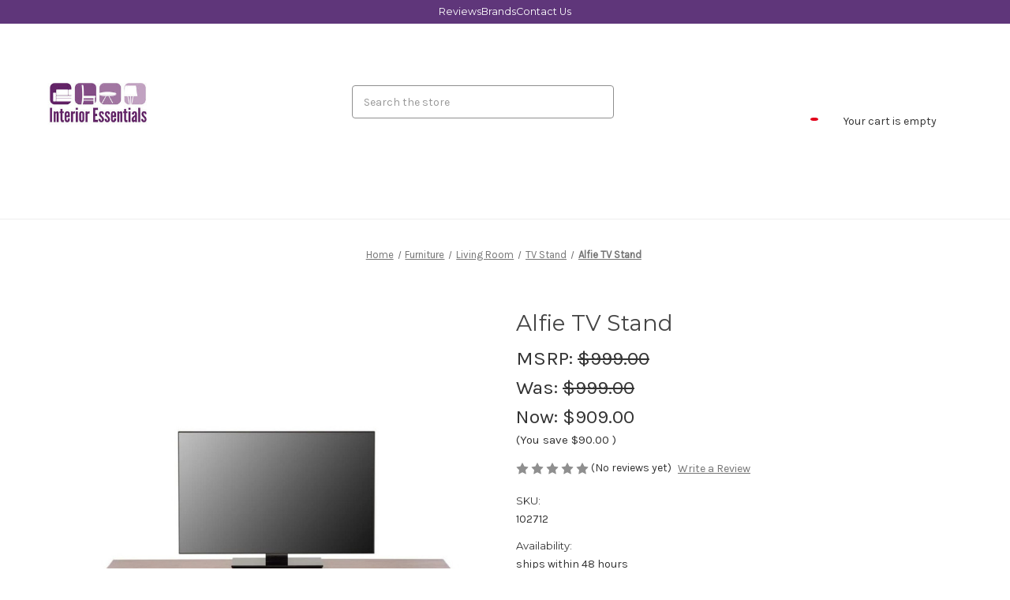

--- FILE ---
content_type: text/html; charset=UTF-8
request_url: https://interioressentials.ca/alfie-tv-stand/
body_size: 13119
content:


<!DOCTYPE html>
<html class="no-js" lang="en">
    <head>
        <title>Alfie TV Stand</title>
        <link rel="dns-prefetch preconnect" href="https://cdn11.bigcommerce.com/s-d4zg4935b6" crossorigin><link rel="dns-prefetch preconnect" href="https://fonts.googleapis.com/" crossorigin><link rel="dns-prefetch preconnect" href="https://fonts.gstatic.com/" crossorigin>
        <meta property="product:price:amount" content="909" /><meta property="product:price:currency" content="CAD" /><meta property="og:price:standard_amount" content="999" /><meta property="og:url" content="https://interioressentials.ca/alfie-tv-stand/" /><meta property="og:site_name" content="InteriorEssentials" /><meta name="keywords" content="Alfie TV Stand"><meta name="description" content="Alfie TV Stand"><link rel='canonical' href='https://interioressentials.ca/alfie-tv-stand/' /><meta name='platform' content='bigcommerce.stencil' /><meta property="og:type" content="product" />
<meta property="og:title" content="Alfie TV Stand" />
<meta property="og:description" content="Alfie TV Stand" />
<meta property="og:image" content="https://cdn11.bigcommerce.com/s-d4zg4935b6/products/1468/images/7913/1637615304_21d6dedb-f07b-4f0e-9ab0-29a59645232a__18469.1666968628.500.659.JPG?c=2" />
<meta property="og:availability" content="instock" />
<meta property="pinterest:richpins" content="enabled" />
        
         

        <link href="https://cdn11.bigcommerce.com/s-d4zg4935b6/product_images/IE%20favicon.png?t=1487030181" rel="shortcut icon">
        <meta name="viewport" content="width=device-width, initial-scale=1">

        <script nonce="">
            document.documentElement.className = document.documentElement.className.replace('no-js', 'js');
        </script>

        <script nonce="">
    function browserSupportsAllFeatures() {
        return window.Promise
            && window.fetch
            && window.URL
            && window.URLSearchParams
            && window.WeakMap
            // object-fit support
            && ('objectFit' in document.documentElement.style);
    }

    function loadScript(src) {
        var js = document.createElement('script');
        js.src = src;
        js.onerror = function () {
            console.error('Failed to load polyfill script ' + src);
        };
        document.head.appendChild(js);
    }

    if (!browserSupportsAllFeatures()) {
        loadScript('https://cdn11.bigcommerce.com/s-d4zg4935b6/stencil/7f6fee30-a3f2-013e-0743-7ac91c2e01ab/e/ce038320-a3f4-013e-d8c0-72c9474ac898/dist/theme-bundle.polyfills.js');
    }
</script>
        <script nonce="">window.consentManagerTranslations = `{"locale":"en","locales":{"consent_manager.data_collection_warning":"en","consent_manager.accept_all_cookies":"en","consent_manager.gdpr_settings":"en","consent_manager.data_collection_preferences":"en","consent_manager.manage_data_collection_preferences":"en","consent_manager.use_data_by_cookies":"en","consent_manager.data_categories_table":"en","consent_manager.allow":"en","consent_manager.accept":"en","consent_manager.deny":"en","consent_manager.dismiss":"en","consent_manager.reject_all":"en","consent_manager.category":"en","consent_manager.purpose":"en","consent_manager.functional_category":"en","consent_manager.functional_purpose":"en","consent_manager.analytics_category":"en","consent_manager.analytics_purpose":"en","consent_manager.targeting_category":"en","consent_manager.advertising_category":"en","consent_manager.advertising_purpose":"en","consent_manager.essential_category":"en","consent_manager.esential_purpose":"en","consent_manager.yes":"en","consent_manager.no":"en","consent_manager.not_available":"en","consent_manager.cancel":"en","consent_manager.save":"en","consent_manager.back_to_preferences":"en","consent_manager.close_without_changes":"en","consent_manager.unsaved_changes":"en","consent_manager.by_using":"en","consent_manager.agree_on_data_collection":"en","consent_manager.change_preferences":"en","consent_manager.cancel_dialog_title":"en","consent_manager.privacy_policy":"en","consent_manager.allow_category_tracking":"en","consent_manager.disallow_category_tracking":"en"},"translations":{"consent_manager.data_collection_warning":"We use cookies (and other similar technologies) to collect data to improve your shopping experience.","consent_manager.accept_all_cookies":"Accept All Cookies","consent_manager.gdpr_settings":"Settings","consent_manager.data_collection_preferences":"Website Data Collection Preferences","consent_manager.manage_data_collection_preferences":"Manage Website Data Collection Preferences","consent_manager.use_data_by_cookies":" uses data collected by cookies and JavaScript libraries to improve your shopping experience.","consent_manager.data_categories_table":"The table below outlines how we use this data by category. To opt out of a category of data collection, select 'No' and save your preferences.","consent_manager.allow":"Allow","consent_manager.accept":"Accept","consent_manager.deny":"Deny","consent_manager.dismiss":"Dismiss","consent_manager.reject_all":"Reject all","consent_manager.category":"Category","consent_manager.purpose":"Purpose","consent_manager.functional_category":"Functional","consent_manager.functional_purpose":"Enables enhanced functionality, such as videos and live chat. If you do not allow these, then some or all of these functions may not work properly.","consent_manager.analytics_category":"Analytics","consent_manager.analytics_purpose":"Provide statistical information on site usage, e.g., web analytics so we can improve this website over time.","consent_manager.targeting_category":"Targeting","consent_manager.advertising_category":"Advertising","consent_manager.advertising_purpose":"Used to create profiles or personalize content to enhance your shopping experience.","consent_manager.essential_category":"Essential","consent_manager.esential_purpose":"Essential for the site and any requested services to work, but do not perform any additional or secondary function.","consent_manager.yes":"Yes","consent_manager.no":"No","consent_manager.not_available":"N/A","consent_manager.cancel":"Cancel","consent_manager.save":"Save","consent_manager.back_to_preferences":"Back to Preferences","consent_manager.close_without_changes":"You have unsaved changes to your data collection preferences. Are you sure you want to close without saving?","consent_manager.unsaved_changes":"You have unsaved changes","consent_manager.by_using":"By using our website, you're agreeing to our","consent_manager.agree_on_data_collection":"By using our website, you're agreeing to the collection of data as described in our ","consent_manager.change_preferences":"You can change your preferences at any time","consent_manager.cancel_dialog_title":"Are you sure you want to cancel?","consent_manager.privacy_policy":"Privacy Policy","consent_manager.allow_category_tracking":"Allow [CATEGORY_NAME] tracking","consent_manager.disallow_category_tracking":"Disallow [CATEGORY_NAME] tracking"}}`;</script>

        <script nonce="">
            window.lazySizesConfig = window.lazySizesConfig || {};
            window.lazySizesConfig.loadMode = 1;
        </script>
        <script nonce="" async src="https://cdn11.bigcommerce.com/s-d4zg4935b6/stencil/7f6fee30-a3f2-013e-0743-7ac91c2e01ab/e/ce038320-a3f4-013e-d8c0-72c9474ac898/dist/theme-bundle.head_async.js"></script>
        
        <link href="https://fonts.googleapis.com/css?family=Montserrat:700,500,400%7CKarla:400&display=block" rel="stylesheet">
        
        <script nonce="" async src="https://cdn11.bigcommerce.com/s-d4zg4935b6/stencil/7f6fee30-a3f2-013e-0743-7ac91c2e01ab/e/ce038320-a3f4-013e-d8c0-72c9474ac898/dist/theme-bundle.font.js"></script>

        <link data-stencil-stylesheet href="https://cdn11.bigcommerce.com/s-d4zg4935b6/stencil/7f6fee30-a3f2-013e-0743-7ac91c2e01ab/e/ce038320-a3f4-013e-d8c0-72c9474ac898/css/theme-7f9db3a0-a3f2-013e-0743-7ac91c2e01ab.css" rel="stylesheet">

        <!-- Start Tracking Code for analytics_googleanalytics -->

<script>
  (function(i,s,o,g,r,a,m){i['GoogleAnalyticsObject']=r;i[r]=i[r]||function(){
  (i[r].q=i[r].q||[]).push(arguments)},i[r].l=1*new Date();a=s.createElement(o),
  m=s.getElementsByTagName(o)[0];a.async=1;a.src=g;m.parentNode.insertBefore(a,m)
  })(window,document,'script','https://www.google-analytics.com/analytics.js','ga');

  ga('create', 'UA-91604337-1', 'auto');
  ga('send', 'pageview');

</script>

<!-- End Tracking Code for analytics_googleanalytics -->


<script type="text/javascript" src="https://checkout-sdk.bigcommerce.com/v1/loader.js" defer></script>
<script src="https://www.google.com/recaptcha/api.js" async defer></script>
<script type="text/javascript">
var BCData = {"product_attributes":{"sku":"102712","upc":null,"mpn":null,"gtin":null,"weight":null,"base":true,"image":null,"price":{"with_tax":{"formatted":"$909.00","value":909,"currency":"CAD"},"tax_label":"Tax","sale_price_with_tax":{"formatted":"$909.00","value":909,"currency":"CAD"},"non_sale_price_with_tax":{"formatted":"$999.00","value":999,"currency":"CAD"},"rrp_with_tax":{"formatted":"$999.00","value":999,"currency":"CAD"},"saved":{"formatted":"$90.00","value":90,"currency":"CAD"}},"stock":null,"instock":true,"stock_message":null,"purchasable":true,"purchasing_message":null}};
</script>

<script nonce="">
(function () {
    var xmlHttp = new XMLHttpRequest();

    xmlHttp.open('POST', 'https://bes.gcp.data.bigcommerce.com/nobot');
    xmlHttp.setRequestHeader('Content-Type', 'application/json');
    xmlHttp.send('{"store_id":"10180931","timezone_offset":"-4.0","timestamp":"2025-12-10T05:16:27.59036000Z","visit_id":"b69e2862-1fd1-488a-8319-9b79a7ed6d2c","channel_id":1}');
})();
</script>

    </head>
    <body>
        <svg data-src="https://cdn11.bigcommerce.com/s-d4zg4935b6/stencil/7f6fee30-a3f2-013e-0743-7ac91c2e01ab/e/ce038320-a3f4-013e-d8c0-72c9474ac898/img/icon-sprite.svg" class="icons-svg-sprite"></svg>

        <header class="ke-header">

    <div class="ke-topbar">
        <a href="/pages/reviews">Reviews</a>
        <a href="/brands/">Brands</a>
        <a href="/contact-us/">Contact Us</a>
    </div>

</header>

<!-- 🟣 DESKTOP HEADER -->
<div class="ke-main-desktop">

    <!-- Store Logo (Dynamic) -->
    <div class="ke-logo">
            <div class="header-logo"><a href="https://interioressentials.ca/" class="header-logo__link" data-header-logo-link>
        <div class="header-logo-image-container">
            <img class="header-logo-image"
                 src="https://cdn11.bigcommerce.com/s-d4zg4935b6/images/stencil/244x100/ie_1679970098__53167.original.jpg"
                 srcset="https://cdn11.bigcommerce.com/s-d4zg4935b6/images/stencil/250x100/ie_1679970098__53167.original.jpg"
                 alt="InteriorEssentials"
                 title="InteriorEssentials">
        </div>
</a>
</div>
    </div>

    <!-- Search -->
    <div class="ke-search">
        <div class="container">
    <form class="form" data-url="/search.php" data-quick-search-form>
        <fieldset class="form-fieldset">
            <div class="form-field">
                <label class="is-srOnly" for="">Search</label>
                <input class="form-input"
                       data-search-quick
                       name=""
                       id=""
                       data-error-message="Search field cannot be empty."
                       placeholder="Search the store"
                       autocomplete="off"
                >
            </div>
        </fieldset>
    </form>
    <section class="quickSearchResults" data-bind="html: results"></section>
    <p role="status"
       aria-live="polite"
       class="aria-description--hidden"
       data-search-aria-message-predefined-text="product results for"
    ></p>
</div>
    </div>

    <!-- Icons -->
    <div class="ke-icons">
        <a href="/account.php" aria-label="Account">
            <i class="fa fa-user"></i>
        </a>

        <a href="/wishlist.php" aria-label="Wishlist">
            <i class="fa fa-heart"></i>
        </a>

        <a href="/cart.php" data-cart-preview-toggle class="ke-cart-trigger" aria-label="Cart">
            <i class="fa fa-shopping-cart"></i>
            <span class="ke-cart-count"></span>
        </a>

        <div class="previewCartWrapper">
  <div class="previewCart">
            <div role="alert" aria-live="polite" aria-atomic="false" class="previewCart-emptyBody">
                Your cart is empty
            </div>
    </div>
</div>
    </div>

</div>
        <div class="body" id="main-content" data-currency-code="CAD">
     
    <div class="container">
        
    <nav aria-label="Breadcrumb">
    <ol class="breadcrumbs">
                <li class="breadcrumb ">
                    <a class="breadcrumb-label"
                       href="https://interioressentials.ca/"
                       
                    >
                        <span>Home</span>
                    </a>
                </li>
                <li class="breadcrumb ">
                    <a class="breadcrumb-label"
                       href="https://interioressentials.ca/furniture/"
                       
                    >
                        <span>Furniture</span>
                    </a>
                </li>
                <li class="breadcrumb ">
                    <a class="breadcrumb-label"
                       href="https://interioressentials.ca/living-room/"
                       
                    >
                        <span>Living Room</span>
                    </a>
                </li>
                <li class="breadcrumb ">
                    <a class="breadcrumb-label"
                       href="https://interioressentials.ca/living-room/tv-stand/"
                       
                    >
                        <span>TV Stand</span>
                    </a>
                </li>
                <li class="breadcrumb is-active">
                    <a class="breadcrumb-label"
                       href="https://interioressentials.ca/alfie-tv-stand/"
                       aria-current="page"
                    >
                        <span>Alfie TV Stand</span>
                    </a>
                </li>
    </ol>
</nav>

<script type="application/ld+json"  nonce="">
{
    "@context": "https://schema.org",
    "@type": "BreadcrumbList",
    "itemListElement":
    [
        {
            "@type": "ListItem",
            "position": 1,
            "item": {
                "@id": "https://interioressentials.ca/",
                "name": "Home"
            }
        },
        {
            "@type": "ListItem",
            "position": 2,
            "item": {
                "@id": "https://interioressentials.ca/furniture/",
                "name": "Furniture"
            }
        },
        {
            "@type": "ListItem",
            "position": 3,
            "item": {
                "@id": "https://interioressentials.ca/living-room/",
                "name": "Living Room"
            }
        },
        {
            "@type": "ListItem",
            "position": 4,
            "item": {
                "@id": "https://interioressentials.ca/living-room/tv-stand/",
                "name": "TV Stand"
            }
        },
        {
            "@type": "ListItem",
            "position": 5,
            "item": {
                "@id": "https://interioressentials.ca/alfie-tv-stand/",
                "name": "Alfie TV Stand"
            }
        }
    ]
}
</script>


    <div>
        

<div class="productView"
    data-event-type="product"
    data-entity-id="1468"
    data-name="Alfie TV Stand"
    data-product-category="
        Furniture/Living Room/TV Stand, 
            Furniture
    "
    data-product-brand=""
    data-product-price="
            909
"
    data-product-variant="single-product-option">


    <section class="productView-images" data-image-gallery>
        <span
    data-carousel-content-change-message
    class="aria-description--hidden"
    aria-live="polite" 
    role="status"></span>
        <figure class="productView-image"
                data-image-gallery-main
                data-zoom-image="https://cdn11.bigcommerce.com/s-d4zg4935b6/images/stencil/1280x1280/products/1468/7913/1637615304_21d6dedb-f07b-4f0e-9ab0-29a59645232a__18469.1666968628.JPG?c=2"
                >
            <div class="productView-img-container">
                    <a href="https://cdn11.bigcommerce.com/s-d4zg4935b6/images/stencil/1280x1280/products/1468/7913/1637615304_21d6dedb-f07b-4f0e-9ab0-29a59645232a__18469.1666968628.JPG?c=2"
                        target="_blank">
                <img src="https://cdn11.bigcommerce.com/s-d4zg4935b6/images/stencil/500x659/products/1468/7913/1637615304_21d6dedb-f07b-4f0e-9ab0-29a59645232a__18469.1666968628.JPG?c=2" alt="Alfie TV Stand" title="Alfie TV Stand" data-sizes="auto"
    srcset="https://cdn11.bigcommerce.com/s-d4zg4935b6/images/stencil/80w/products/1468/7913/1637615304_21d6dedb-f07b-4f0e-9ab0-29a59645232a__18469.1666968628.JPG?c=2"
data-srcset="https://cdn11.bigcommerce.com/s-d4zg4935b6/images/stencil/80w/products/1468/7913/1637615304_21d6dedb-f07b-4f0e-9ab0-29a59645232a__18469.1666968628.JPG?c=2 80w, https://cdn11.bigcommerce.com/s-d4zg4935b6/images/stencil/160w/products/1468/7913/1637615304_21d6dedb-f07b-4f0e-9ab0-29a59645232a__18469.1666968628.JPG?c=2 160w, https://cdn11.bigcommerce.com/s-d4zg4935b6/images/stencil/320w/products/1468/7913/1637615304_21d6dedb-f07b-4f0e-9ab0-29a59645232a__18469.1666968628.JPG?c=2 320w, https://cdn11.bigcommerce.com/s-d4zg4935b6/images/stencil/640w/products/1468/7913/1637615304_21d6dedb-f07b-4f0e-9ab0-29a59645232a__18469.1666968628.JPG?c=2 640w, https://cdn11.bigcommerce.com/s-d4zg4935b6/images/stencil/960w/products/1468/7913/1637615304_21d6dedb-f07b-4f0e-9ab0-29a59645232a__18469.1666968628.JPG?c=2 960w, https://cdn11.bigcommerce.com/s-d4zg4935b6/images/stencil/1280w/products/1468/7913/1637615304_21d6dedb-f07b-4f0e-9ab0-29a59645232a__18469.1666968628.JPG?c=2 1280w, https://cdn11.bigcommerce.com/s-d4zg4935b6/images/stencil/1920w/products/1468/7913/1637615304_21d6dedb-f07b-4f0e-9ab0-29a59645232a__18469.1666968628.JPG?c=2 1920w, https://cdn11.bigcommerce.com/s-d4zg4935b6/images/stencil/2560w/products/1468/7913/1637615304_21d6dedb-f07b-4f0e-9ab0-29a59645232a__18469.1666968628.JPG?c=2 2560w"

class="lazyload productView-image--default"

data-main-image />
                    </a>
            </div>
        </figure>
        <ul class="productView-thumbnails" data-slick='{
                "infinite": false,
                "mobileFirst": true,
                "dots": false,
                "accessibility": false,
                "slidesToShow": 5,
                "slidesToScroll": 5
            }'>
                <li class="productView-thumbnail">
                    <a
                        class="productView-thumbnail-link"
                        href="https://cdn11.bigcommerce.com/s-d4zg4935b6/images/stencil/1280x1280/products/1468/7913/1637615304_21d6dedb-f07b-4f0e-9ab0-29a59645232a__18469.1666968628.JPG?c=2"
                        data-image-gallery-item
                        data-image-gallery-new-image-url="https://cdn11.bigcommerce.com/s-d4zg4935b6/images/stencil/500x659/products/1468/7913/1637615304_21d6dedb-f07b-4f0e-9ab0-29a59645232a__18469.1666968628.JPG?c=2"
                        data-image-gallery-new-image-srcset="https://cdn11.bigcommerce.com/s-d4zg4935b6/images/stencil/80w/products/1468/7913/1637615304_21d6dedb-f07b-4f0e-9ab0-29a59645232a__18469.1666968628.JPG?c=2 80w, https://cdn11.bigcommerce.com/s-d4zg4935b6/images/stencil/160w/products/1468/7913/1637615304_21d6dedb-f07b-4f0e-9ab0-29a59645232a__18469.1666968628.JPG?c=2 160w, https://cdn11.bigcommerce.com/s-d4zg4935b6/images/stencil/320w/products/1468/7913/1637615304_21d6dedb-f07b-4f0e-9ab0-29a59645232a__18469.1666968628.JPG?c=2 320w, https://cdn11.bigcommerce.com/s-d4zg4935b6/images/stencil/640w/products/1468/7913/1637615304_21d6dedb-f07b-4f0e-9ab0-29a59645232a__18469.1666968628.JPG?c=2 640w, https://cdn11.bigcommerce.com/s-d4zg4935b6/images/stencil/960w/products/1468/7913/1637615304_21d6dedb-f07b-4f0e-9ab0-29a59645232a__18469.1666968628.JPG?c=2 960w, https://cdn11.bigcommerce.com/s-d4zg4935b6/images/stencil/1280w/products/1468/7913/1637615304_21d6dedb-f07b-4f0e-9ab0-29a59645232a__18469.1666968628.JPG?c=2 1280w, https://cdn11.bigcommerce.com/s-d4zg4935b6/images/stencil/1920w/products/1468/7913/1637615304_21d6dedb-f07b-4f0e-9ab0-29a59645232a__18469.1666968628.JPG?c=2 1920w, https://cdn11.bigcommerce.com/s-d4zg4935b6/images/stencil/2560w/products/1468/7913/1637615304_21d6dedb-f07b-4f0e-9ab0-29a59645232a__18469.1666968628.JPG?c=2 2560w"
                        data-image-gallery-zoom-image-url="https://cdn11.bigcommerce.com/s-d4zg4935b6/images/stencil/1280x1280/products/1468/7913/1637615304_21d6dedb-f07b-4f0e-9ab0-29a59645232a__18469.1666968628.JPG?c=2"
                    >
                    <img src="https://cdn11.bigcommerce.com/s-d4zg4935b6/images/stencil/50x50/products/1468/7913/1637615304_21d6dedb-f07b-4f0e-9ab0-29a59645232a__18469.1666968628.JPG?c=2" alt="Alfie TV Stand" title="Alfie TV Stand" data-sizes="auto"
    srcset="https://cdn11.bigcommerce.com/s-d4zg4935b6/images/stencil/80w/products/1468/7913/1637615304_21d6dedb-f07b-4f0e-9ab0-29a59645232a__18469.1666968628.JPG?c=2"
data-srcset="https://cdn11.bigcommerce.com/s-d4zg4935b6/images/stencil/80w/products/1468/7913/1637615304_21d6dedb-f07b-4f0e-9ab0-29a59645232a__18469.1666968628.JPG?c=2 80w, https://cdn11.bigcommerce.com/s-d4zg4935b6/images/stencil/160w/products/1468/7913/1637615304_21d6dedb-f07b-4f0e-9ab0-29a59645232a__18469.1666968628.JPG?c=2 160w, https://cdn11.bigcommerce.com/s-d4zg4935b6/images/stencil/320w/products/1468/7913/1637615304_21d6dedb-f07b-4f0e-9ab0-29a59645232a__18469.1666968628.JPG?c=2 320w, https://cdn11.bigcommerce.com/s-d4zg4935b6/images/stencil/640w/products/1468/7913/1637615304_21d6dedb-f07b-4f0e-9ab0-29a59645232a__18469.1666968628.JPG?c=2 640w, https://cdn11.bigcommerce.com/s-d4zg4935b6/images/stencil/960w/products/1468/7913/1637615304_21d6dedb-f07b-4f0e-9ab0-29a59645232a__18469.1666968628.JPG?c=2 960w, https://cdn11.bigcommerce.com/s-d4zg4935b6/images/stencil/1280w/products/1468/7913/1637615304_21d6dedb-f07b-4f0e-9ab0-29a59645232a__18469.1666968628.JPG?c=2 1280w, https://cdn11.bigcommerce.com/s-d4zg4935b6/images/stencil/1920w/products/1468/7913/1637615304_21d6dedb-f07b-4f0e-9ab0-29a59645232a__18469.1666968628.JPG?c=2 1920w, https://cdn11.bigcommerce.com/s-d4zg4935b6/images/stencil/2560w/products/1468/7913/1637615304_21d6dedb-f07b-4f0e-9ab0-29a59645232a__18469.1666968628.JPG?c=2 2560w"

class="lazyload"

 />
                    </a>
                </li>
                <li class="productView-thumbnail">
                    <a
                        class="productView-thumbnail-link"
                        href="https://cdn11.bigcommerce.com/s-d4zg4935b6/images/stencil/1280x1280/products/1468/7914/1643903179_Alfie_Media_Stand_Detail_3__25938.1666968628.jpg?c=2"
                        data-image-gallery-item
                        data-image-gallery-new-image-url="https://cdn11.bigcommerce.com/s-d4zg4935b6/images/stencil/500x659/products/1468/7914/1643903179_Alfie_Media_Stand_Detail_3__25938.1666968628.jpg?c=2"
                        data-image-gallery-new-image-srcset="https://cdn11.bigcommerce.com/s-d4zg4935b6/images/stencil/80w/products/1468/7914/1643903179_Alfie_Media_Stand_Detail_3__25938.1666968628.jpg?c=2 80w, https://cdn11.bigcommerce.com/s-d4zg4935b6/images/stencil/160w/products/1468/7914/1643903179_Alfie_Media_Stand_Detail_3__25938.1666968628.jpg?c=2 160w, https://cdn11.bigcommerce.com/s-d4zg4935b6/images/stencil/320w/products/1468/7914/1643903179_Alfie_Media_Stand_Detail_3__25938.1666968628.jpg?c=2 320w, https://cdn11.bigcommerce.com/s-d4zg4935b6/images/stencil/640w/products/1468/7914/1643903179_Alfie_Media_Stand_Detail_3__25938.1666968628.jpg?c=2 640w, https://cdn11.bigcommerce.com/s-d4zg4935b6/images/stencil/960w/products/1468/7914/1643903179_Alfie_Media_Stand_Detail_3__25938.1666968628.jpg?c=2 960w, https://cdn11.bigcommerce.com/s-d4zg4935b6/images/stencil/1280w/products/1468/7914/1643903179_Alfie_Media_Stand_Detail_3__25938.1666968628.jpg?c=2 1280w, https://cdn11.bigcommerce.com/s-d4zg4935b6/images/stencil/1920w/products/1468/7914/1643903179_Alfie_Media_Stand_Detail_3__25938.1666968628.jpg?c=2 1920w, https://cdn11.bigcommerce.com/s-d4zg4935b6/images/stencil/2560w/products/1468/7914/1643903179_Alfie_Media_Stand_Detail_3__25938.1666968628.jpg?c=2 2560w"
                        data-image-gallery-zoom-image-url="https://cdn11.bigcommerce.com/s-d4zg4935b6/images/stencil/1280x1280/products/1468/7914/1643903179_Alfie_Media_Stand_Detail_3__25938.1666968628.jpg?c=2"
                    >
                    <img src="https://cdn11.bigcommerce.com/s-d4zg4935b6/images/stencil/50x50/products/1468/7914/1643903179_Alfie_Media_Stand_Detail_3__25938.1666968628.jpg?c=2" alt="Alfie TV Stand" title="Alfie TV Stand" data-sizes="auto"
    srcset="https://cdn11.bigcommerce.com/s-d4zg4935b6/images/stencil/80w/products/1468/7914/1643903179_Alfie_Media_Stand_Detail_3__25938.1666968628.jpg?c=2"
data-srcset="https://cdn11.bigcommerce.com/s-d4zg4935b6/images/stencil/80w/products/1468/7914/1643903179_Alfie_Media_Stand_Detail_3__25938.1666968628.jpg?c=2 80w, https://cdn11.bigcommerce.com/s-d4zg4935b6/images/stencil/160w/products/1468/7914/1643903179_Alfie_Media_Stand_Detail_3__25938.1666968628.jpg?c=2 160w, https://cdn11.bigcommerce.com/s-d4zg4935b6/images/stencil/320w/products/1468/7914/1643903179_Alfie_Media_Stand_Detail_3__25938.1666968628.jpg?c=2 320w, https://cdn11.bigcommerce.com/s-d4zg4935b6/images/stencil/640w/products/1468/7914/1643903179_Alfie_Media_Stand_Detail_3__25938.1666968628.jpg?c=2 640w, https://cdn11.bigcommerce.com/s-d4zg4935b6/images/stencil/960w/products/1468/7914/1643903179_Alfie_Media_Stand_Detail_3__25938.1666968628.jpg?c=2 960w, https://cdn11.bigcommerce.com/s-d4zg4935b6/images/stencil/1280w/products/1468/7914/1643903179_Alfie_Media_Stand_Detail_3__25938.1666968628.jpg?c=2 1280w, https://cdn11.bigcommerce.com/s-d4zg4935b6/images/stencil/1920w/products/1468/7914/1643903179_Alfie_Media_Stand_Detail_3__25938.1666968628.jpg?c=2 1920w, https://cdn11.bigcommerce.com/s-d4zg4935b6/images/stencil/2560w/products/1468/7914/1643903179_Alfie_Media_Stand_Detail_3__25938.1666968628.jpg?c=2 2560w"

class="lazyload"

 />
                    </a>
                </li>
                <li class="productView-thumbnail">
                    <a
                        class="productView-thumbnail-link"
                        href="https://cdn11.bigcommerce.com/s-d4zg4935b6/images/stencil/1280x1280/products/1468/7915/1637615304_9285fa04-49c9-4287-a94c-f7660fd9b570__32706.1666968628.JPG?c=2"
                        data-image-gallery-item
                        data-image-gallery-new-image-url="https://cdn11.bigcommerce.com/s-d4zg4935b6/images/stencil/500x659/products/1468/7915/1637615304_9285fa04-49c9-4287-a94c-f7660fd9b570__32706.1666968628.JPG?c=2"
                        data-image-gallery-new-image-srcset="https://cdn11.bigcommerce.com/s-d4zg4935b6/images/stencil/80w/products/1468/7915/1637615304_9285fa04-49c9-4287-a94c-f7660fd9b570__32706.1666968628.JPG?c=2 80w, https://cdn11.bigcommerce.com/s-d4zg4935b6/images/stencil/160w/products/1468/7915/1637615304_9285fa04-49c9-4287-a94c-f7660fd9b570__32706.1666968628.JPG?c=2 160w, https://cdn11.bigcommerce.com/s-d4zg4935b6/images/stencil/320w/products/1468/7915/1637615304_9285fa04-49c9-4287-a94c-f7660fd9b570__32706.1666968628.JPG?c=2 320w, https://cdn11.bigcommerce.com/s-d4zg4935b6/images/stencil/640w/products/1468/7915/1637615304_9285fa04-49c9-4287-a94c-f7660fd9b570__32706.1666968628.JPG?c=2 640w, https://cdn11.bigcommerce.com/s-d4zg4935b6/images/stencil/960w/products/1468/7915/1637615304_9285fa04-49c9-4287-a94c-f7660fd9b570__32706.1666968628.JPG?c=2 960w, https://cdn11.bigcommerce.com/s-d4zg4935b6/images/stencil/1280w/products/1468/7915/1637615304_9285fa04-49c9-4287-a94c-f7660fd9b570__32706.1666968628.JPG?c=2 1280w, https://cdn11.bigcommerce.com/s-d4zg4935b6/images/stencil/1920w/products/1468/7915/1637615304_9285fa04-49c9-4287-a94c-f7660fd9b570__32706.1666968628.JPG?c=2 1920w, https://cdn11.bigcommerce.com/s-d4zg4935b6/images/stencil/2560w/products/1468/7915/1637615304_9285fa04-49c9-4287-a94c-f7660fd9b570__32706.1666968628.JPG?c=2 2560w"
                        data-image-gallery-zoom-image-url="https://cdn11.bigcommerce.com/s-d4zg4935b6/images/stencil/1280x1280/products/1468/7915/1637615304_9285fa04-49c9-4287-a94c-f7660fd9b570__32706.1666968628.JPG?c=2"
                    >
                    <img src="https://cdn11.bigcommerce.com/s-d4zg4935b6/images/stencil/50x50/products/1468/7915/1637615304_9285fa04-49c9-4287-a94c-f7660fd9b570__32706.1666968628.JPG?c=2" alt="Alfie TV Stand" title="Alfie TV Stand" data-sizes="auto"
    srcset="https://cdn11.bigcommerce.com/s-d4zg4935b6/images/stencil/80w/products/1468/7915/1637615304_9285fa04-49c9-4287-a94c-f7660fd9b570__32706.1666968628.JPG?c=2"
data-srcset="https://cdn11.bigcommerce.com/s-d4zg4935b6/images/stencil/80w/products/1468/7915/1637615304_9285fa04-49c9-4287-a94c-f7660fd9b570__32706.1666968628.JPG?c=2 80w, https://cdn11.bigcommerce.com/s-d4zg4935b6/images/stencil/160w/products/1468/7915/1637615304_9285fa04-49c9-4287-a94c-f7660fd9b570__32706.1666968628.JPG?c=2 160w, https://cdn11.bigcommerce.com/s-d4zg4935b6/images/stencil/320w/products/1468/7915/1637615304_9285fa04-49c9-4287-a94c-f7660fd9b570__32706.1666968628.JPG?c=2 320w, https://cdn11.bigcommerce.com/s-d4zg4935b6/images/stencil/640w/products/1468/7915/1637615304_9285fa04-49c9-4287-a94c-f7660fd9b570__32706.1666968628.JPG?c=2 640w, https://cdn11.bigcommerce.com/s-d4zg4935b6/images/stencil/960w/products/1468/7915/1637615304_9285fa04-49c9-4287-a94c-f7660fd9b570__32706.1666968628.JPG?c=2 960w, https://cdn11.bigcommerce.com/s-d4zg4935b6/images/stencil/1280w/products/1468/7915/1637615304_9285fa04-49c9-4287-a94c-f7660fd9b570__32706.1666968628.JPG?c=2 1280w, https://cdn11.bigcommerce.com/s-d4zg4935b6/images/stencil/1920w/products/1468/7915/1637615304_9285fa04-49c9-4287-a94c-f7660fd9b570__32706.1666968628.JPG?c=2 1920w, https://cdn11.bigcommerce.com/s-d4zg4935b6/images/stencil/2560w/products/1468/7915/1637615304_9285fa04-49c9-4287-a94c-f7660fd9b570__32706.1666968628.JPG?c=2 2560w"

class="lazyload"

 />
                    </a>
                </li>
                <li class="productView-thumbnail">
                    <a
                        class="productView-thumbnail-link"
                        href="https://cdn11.bigcommerce.com/s-d4zg4935b6/images/stencil/1280x1280/products/1468/7916/1643903179_Alfie_Media_Stand_3_4_Open__84367.1666968628.jpg?c=2"
                        data-image-gallery-item
                        data-image-gallery-new-image-url="https://cdn11.bigcommerce.com/s-d4zg4935b6/images/stencil/500x659/products/1468/7916/1643903179_Alfie_Media_Stand_3_4_Open__84367.1666968628.jpg?c=2"
                        data-image-gallery-new-image-srcset="https://cdn11.bigcommerce.com/s-d4zg4935b6/images/stencil/80w/products/1468/7916/1643903179_Alfie_Media_Stand_3_4_Open__84367.1666968628.jpg?c=2 80w, https://cdn11.bigcommerce.com/s-d4zg4935b6/images/stencil/160w/products/1468/7916/1643903179_Alfie_Media_Stand_3_4_Open__84367.1666968628.jpg?c=2 160w, https://cdn11.bigcommerce.com/s-d4zg4935b6/images/stencil/320w/products/1468/7916/1643903179_Alfie_Media_Stand_3_4_Open__84367.1666968628.jpg?c=2 320w, https://cdn11.bigcommerce.com/s-d4zg4935b6/images/stencil/640w/products/1468/7916/1643903179_Alfie_Media_Stand_3_4_Open__84367.1666968628.jpg?c=2 640w, https://cdn11.bigcommerce.com/s-d4zg4935b6/images/stencil/960w/products/1468/7916/1643903179_Alfie_Media_Stand_3_4_Open__84367.1666968628.jpg?c=2 960w, https://cdn11.bigcommerce.com/s-d4zg4935b6/images/stencil/1280w/products/1468/7916/1643903179_Alfie_Media_Stand_3_4_Open__84367.1666968628.jpg?c=2 1280w, https://cdn11.bigcommerce.com/s-d4zg4935b6/images/stencil/1920w/products/1468/7916/1643903179_Alfie_Media_Stand_3_4_Open__84367.1666968628.jpg?c=2 1920w, https://cdn11.bigcommerce.com/s-d4zg4935b6/images/stencil/2560w/products/1468/7916/1643903179_Alfie_Media_Stand_3_4_Open__84367.1666968628.jpg?c=2 2560w"
                        data-image-gallery-zoom-image-url="https://cdn11.bigcommerce.com/s-d4zg4935b6/images/stencil/1280x1280/products/1468/7916/1643903179_Alfie_Media_Stand_3_4_Open__84367.1666968628.jpg?c=2"
                    >
                    <img src="https://cdn11.bigcommerce.com/s-d4zg4935b6/images/stencil/50x50/products/1468/7916/1643903179_Alfie_Media_Stand_3_4_Open__84367.1666968628.jpg?c=2" alt="Alfie TV Stand" title="Alfie TV Stand" data-sizes="auto"
    srcset="https://cdn11.bigcommerce.com/s-d4zg4935b6/images/stencil/80w/products/1468/7916/1643903179_Alfie_Media_Stand_3_4_Open__84367.1666968628.jpg?c=2"
data-srcset="https://cdn11.bigcommerce.com/s-d4zg4935b6/images/stencil/80w/products/1468/7916/1643903179_Alfie_Media_Stand_3_4_Open__84367.1666968628.jpg?c=2 80w, https://cdn11.bigcommerce.com/s-d4zg4935b6/images/stencil/160w/products/1468/7916/1643903179_Alfie_Media_Stand_3_4_Open__84367.1666968628.jpg?c=2 160w, https://cdn11.bigcommerce.com/s-d4zg4935b6/images/stencil/320w/products/1468/7916/1643903179_Alfie_Media_Stand_3_4_Open__84367.1666968628.jpg?c=2 320w, https://cdn11.bigcommerce.com/s-d4zg4935b6/images/stencil/640w/products/1468/7916/1643903179_Alfie_Media_Stand_3_4_Open__84367.1666968628.jpg?c=2 640w, https://cdn11.bigcommerce.com/s-d4zg4935b6/images/stencil/960w/products/1468/7916/1643903179_Alfie_Media_Stand_3_4_Open__84367.1666968628.jpg?c=2 960w, https://cdn11.bigcommerce.com/s-d4zg4935b6/images/stencil/1280w/products/1468/7916/1643903179_Alfie_Media_Stand_3_4_Open__84367.1666968628.jpg?c=2 1280w, https://cdn11.bigcommerce.com/s-d4zg4935b6/images/stencil/1920w/products/1468/7916/1643903179_Alfie_Media_Stand_3_4_Open__84367.1666968628.jpg?c=2 1920w, https://cdn11.bigcommerce.com/s-d4zg4935b6/images/stencil/2560w/products/1468/7916/1643903179_Alfie_Media_Stand_3_4_Open__84367.1666968628.jpg?c=2 2560w"

class="lazyload"

 />
                    </a>
                </li>
                <li class="productView-thumbnail">
                    <a
                        class="productView-thumbnail-link"
                        href="https://cdn11.bigcommerce.com/s-d4zg4935b6/images/stencil/1280x1280/products/1468/7917/1643903179_Alfie_Media_Stand_3_4__53755.1666968628.jpg?c=2"
                        data-image-gallery-item
                        data-image-gallery-new-image-url="https://cdn11.bigcommerce.com/s-d4zg4935b6/images/stencil/500x659/products/1468/7917/1643903179_Alfie_Media_Stand_3_4__53755.1666968628.jpg?c=2"
                        data-image-gallery-new-image-srcset="https://cdn11.bigcommerce.com/s-d4zg4935b6/images/stencil/80w/products/1468/7917/1643903179_Alfie_Media_Stand_3_4__53755.1666968628.jpg?c=2 80w, https://cdn11.bigcommerce.com/s-d4zg4935b6/images/stencil/160w/products/1468/7917/1643903179_Alfie_Media_Stand_3_4__53755.1666968628.jpg?c=2 160w, https://cdn11.bigcommerce.com/s-d4zg4935b6/images/stencil/320w/products/1468/7917/1643903179_Alfie_Media_Stand_3_4__53755.1666968628.jpg?c=2 320w, https://cdn11.bigcommerce.com/s-d4zg4935b6/images/stencil/640w/products/1468/7917/1643903179_Alfie_Media_Stand_3_4__53755.1666968628.jpg?c=2 640w, https://cdn11.bigcommerce.com/s-d4zg4935b6/images/stencil/960w/products/1468/7917/1643903179_Alfie_Media_Stand_3_4__53755.1666968628.jpg?c=2 960w, https://cdn11.bigcommerce.com/s-d4zg4935b6/images/stencil/1280w/products/1468/7917/1643903179_Alfie_Media_Stand_3_4__53755.1666968628.jpg?c=2 1280w, https://cdn11.bigcommerce.com/s-d4zg4935b6/images/stencil/1920w/products/1468/7917/1643903179_Alfie_Media_Stand_3_4__53755.1666968628.jpg?c=2 1920w, https://cdn11.bigcommerce.com/s-d4zg4935b6/images/stencil/2560w/products/1468/7917/1643903179_Alfie_Media_Stand_3_4__53755.1666968628.jpg?c=2 2560w"
                        data-image-gallery-zoom-image-url="https://cdn11.bigcommerce.com/s-d4zg4935b6/images/stencil/1280x1280/products/1468/7917/1643903179_Alfie_Media_Stand_3_4__53755.1666968628.jpg?c=2"
                    >
                    <img src="https://cdn11.bigcommerce.com/s-d4zg4935b6/images/stencil/50x50/products/1468/7917/1643903179_Alfie_Media_Stand_3_4__53755.1666968628.jpg?c=2" alt="Alfie TV Stand" title="Alfie TV Stand" data-sizes="auto"
    srcset="https://cdn11.bigcommerce.com/s-d4zg4935b6/images/stencil/80w/products/1468/7917/1643903179_Alfie_Media_Stand_3_4__53755.1666968628.jpg?c=2"
data-srcset="https://cdn11.bigcommerce.com/s-d4zg4935b6/images/stencil/80w/products/1468/7917/1643903179_Alfie_Media_Stand_3_4__53755.1666968628.jpg?c=2 80w, https://cdn11.bigcommerce.com/s-d4zg4935b6/images/stencil/160w/products/1468/7917/1643903179_Alfie_Media_Stand_3_4__53755.1666968628.jpg?c=2 160w, https://cdn11.bigcommerce.com/s-d4zg4935b6/images/stencil/320w/products/1468/7917/1643903179_Alfie_Media_Stand_3_4__53755.1666968628.jpg?c=2 320w, https://cdn11.bigcommerce.com/s-d4zg4935b6/images/stencil/640w/products/1468/7917/1643903179_Alfie_Media_Stand_3_4__53755.1666968628.jpg?c=2 640w, https://cdn11.bigcommerce.com/s-d4zg4935b6/images/stencil/960w/products/1468/7917/1643903179_Alfie_Media_Stand_3_4__53755.1666968628.jpg?c=2 960w, https://cdn11.bigcommerce.com/s-d4zg4935b6/images/stencil/1280w/products/1468/7917/1643903179_Alfie_Media_Stand_3_4__53755.1666968628.jpg?c=2 1280w, https://cdn11.bigcommerce.com/s-d4zg4935b6/images/stencil/1920w/products/1468/7917/1643903179_Alfie_Media_Stand_3_4__53755.1666968628.jpg?c=2 1920w, https://cdn11.bigcommerce.com/s-d4zg4935b6/images/stencil/2560w/products/1468/7917/1643903179_Alfie_Media_Stand_3_4__53755.1666968628.jpg?c=2 2560w"

class="lazyload"

 />
                    </a>
                </li>
                <li class="productView-thumbnail">
                    <a
                        class="productView-thumbnail-link"
                        href="https://cdn11.bigcommerce.com/s-d4zg4935b6/images/stencil/1280x1280/products/1468/7918/1643903179_Alfie_Media_Stand_Detail_2__58797.1666968628.jpg?c=2"
                        data-image-gallery-item
                        data-image-gallery-new-image-url="https://cdn11.bigcommerce.com/s-d4zg4935b6/images/stencil/500x659/products/1468/7918/1643903179_Alfie_Media_Stand_Detail_2__58797.1666968628.jpg?c=2"
                        data-image-gallery-new-image-srcset="https://cdn11.bigcommerce.com/s-d4zg4935b6/images/stencil/80w/products/1468/7918/1643903179_Alfie_Media_Stand_Detail_2__58797.1666968628.jpg?c=2 80w, https://cdn11.bigcommerce.com/s-d4zg4935b6/images/stencil/160w/products/1468/7918/1643903179_Alfie_Media_Stand_Detail_2__58797.1666968628.jpg?c=2 160w, https://cdn11.bigcommerce.com/s-d4zg4935b6/images/stencil/320w/products/1468/7918/1643903179_Alfie_Media_Stand_Detail_2__58797.1666968628.jpg?c=2 320w, https://cdn11.bigcommerce.com/s-d4zg4935b6/images/stencil/640w/products/1468/7918/1643903179_Alfie_Media_Stand_Detail_2__58797.1666968628.jpg?c=2 640w, https://cdn11.bigcommerce.com/s-d4zg4935b6/images/stencil/960w/products/1468/7918/1643903179_Alfie_Media_Stand_Detail_2__58797.1666968628.jpg?c=2 960w, https://cdn11.bigcommerce.com/s-d4zg4935b6/images/stencil/1280w/products/1468/7918/1643903179_Alfie_Media_Stand_Detail_2__58797.1666968628.jpg?c=2 1280w, https://cdn11.bigcommerce.com/s-d4zg4935b6/images/stencil/1920w/products/1468/7918/1643903179_Alfie_Media_Stand_Detail_2__58797.1666968628.jpg?c=2 1920w, https://cdn11.bigcommerce.com/s-d4zg4935b6/images/stencil/2560w/products/1468/7918/1643903179_Alfie_Media_Stand_Detail_2__58797.1666968628.jpg?c=2 2560w"
                        data-image-gallery-zoom-image-url="https://cdn11.bigcommerce.com/s-d4zg4935b6/images/stencil/1280x1280/products/1468/7918/1643903179_Alfie_Media_Stand_Detail_2__58797.1666968628.jpg?c=2"
                    >
                    <img src="https://cdn11.bigcommerce.com/s-d4zg4935b6/images/stencil/50x50/products/1468/7918/1643903179_Alfie_Media_Stand_Detail_2__58797.1666968628.jpg?c=2" alt="Alfie TV Stand" title="Alfie TV Stand" data-sizes="auto"
    srcset="https://cdn11.bigcommerce.com/s-d4zg4935b6/images/stencil/80w/products/1468/7918/1643903179_Alfie_Media_Stand_Detail_2__58797.1666968628.jpg?c=2"
data-srcset="https://cdn11.bigcommerce.com/s-d4zg4935b6/images/stencil/80w/products/1468/7918/1643903179_Alfie_Media_Stand_Detail_2__58797.1666968628.jpg?c=2 80w, https://cdn11.bigcommerce.com/s-d4zg4935b6/images/stencil/160w/products/1468/7918/1643903179_Alfie_Media_Stand_Detail_2__58797.1666968628.jpg?c=2 160w, https://cdn11.bigcommerce.com/s-d4zg4935b6/images/stencil/320w/products/1468/7918/1643903179_Alfie_Media_Stand_Detail_2__58797.1666968628.jpg?c=2 320w, https://cdn11.bigcommerce.com/s-d4zg4935b6/images/stencil/640w/products/1468/7918/1643903179_Alfie_Media_Stand_Detail_2__58797.1666968628.jpg?c=2 640w, https://cdn11.bigcommerce.com/s-d4zg4935b6/images/stencil/960w/products/1468/7918/1643903179_Alfie_Media_Stand_Detail_2__58797.1666968628.jpg?c=2 960w, https://cdn11.bigcommerce.com/s-d4zg4935b6/images/stencil/1280w/products/1468/7918/1643903179_Alfie_Media_Stand_Detail_2__58797.1666968628.jpg?c=2 1280w, https://cdn11.bigcommerce.com/s-d4zg4935b6/images/stencil/1920w/products/1468/7918/1643903179_Alfie_Media_Stand_Detail_2__58797.1666968628.jpg?c=2 1920w, https://cdn11.bigcommerce.com/s-d4zg4935b6/images/stencil/2560w/products/1468/7918/1643903179_Alfie_Media_Stand_Detail_2__58797.1666968628.jpg?c=2 2560w"

class="lazyload"

 />
                    </a>
                </li>
                <li class="productView-thumbnail">
                    <a
                        class="productView-thumbnail-link"
                        href="https://cdn11.bigcommerce.com/s-d4zg4935b6/images/stencil/1280x1280/products/1468/7919/1643903179_Alfie_Media_Stand_Detail_5__83140.1666968672.jpg?c=2"
                        data-image-gallery-item
                        data-image-gallery-new-image-url="https://cdn11.bigcommerce.com/s-d4zg4935b6/images/stencil/500x659/products/1468/7919/1643903179_Alfie_Media_Stand_Detail_5__83140.1666968672.jpg?c=2"
                        data-image-gallery-new-image-srcset="https://cdn11.bigcommerce.com/s-d4zg4935b6/images/stencil/80w/products/1468/7919/1643903179_Alfie_Media_Stand_Detail_5__83140.1666968672.jpg?c=2 80w, https://cdn11.bigcommerce.com/s-d4zg4935b6/images/stencil/160w/products/1468/7919/1643903179_Alfie_Media_Stand_Detail_5__83140.1666968672.jpg?c=2 160w, https://cdn11.bigcommerce.com/s-d4zg4935b6/images/stencil/320w/products/1468/7919/1643903179_Alfie_Media_Stand_Detail_5__83140.1666968672.jpg?c=2 320w, https://cdn11.bigcommerce.com/s-d4zg4935b6/images/stencil/640w/products/1468/7919/1643903179_Alfie_Media_Stand_Detail_5__83140.1666968672.jpg?c=2 640w, https://cdn11.bigcommerce.com/s-d4zg4935b6/images/stencil/960w/products/1468/7919/1643903179_Alfie_Media_Stand_Detail_5__83140.1666968672.jpg?c=2 960w, https://cdn11.bigcommerce.com/s-d4zg4935b6/images/stencil/1280w/products/1468/7919/1643903179_Alfie_Media_Stand_Detail_5__83140.1666968672.jpg?c=2 1280w, https://cdn11.bigcommerce.com/s-d4zg4935b6/images/stencil/1920w/products/1468/7919/1643903179_Alfie_Media_Stand_Detail_5__83140.1666968672.jpg?c=2 1920w, https://cdn11.bigcommerce.com/s-d4zg4935b6/images/stencil/2560w/products/1468/7919/1643903179_Alfie_Media_Stand_Detail_5__83140.1666968672.jpg?c=2 2560w"
                        data-image-gallery-zoom-image-url="https://cdn11.bigcommerce.com/s-d4zg4935b6/images/stencil/1280x1280/products/1468/7919/1643903179_Alfie_Media_Stand_Detail_5__83140.1666968672.jpg?c=2"
                    >
                    <img src="https://cdn11.bigcommerce.com/s-d4zg4935b6/images/stencil/50x50/products/1468/7919/1643903179_Alfie_Media_Stand_Detail_5__83140.1666968672.jpg?c=2" alt="Alfie TV Stand" title="Alfie TV Stand" data-sizes="auto"
    srcset="https://cdn11.bigcommerce.com/s-d4zg4935b6/images/stencil/80w/products/1468/7919/1643903179_Alfie_Media_Stand_Detail_5__83140.1666968672.jpg?c=2"
data-srcset="https://cdn11.bigcommerce.com/s-d4zg4935b6/images/stencil/80w/products/1468/7919/1643903179_Alfie_Media_Stand_Detail_5__83140.1666968672.jpg?c=2 80w, https://cdn11.bigcommerce.com/s-d4zg4935b6/images/stencil/160w/products/1468/7919/1643903179_Alfie_Media_Stand_Detail_5__83140.1666968672.jpg?c=2 160w, https://cdn11.bigcommerce.com/s-d4zg4935b6/images/stencil/320w/products/1468/7919/1643903179_Alfie_Media_Stand_Detail_5__83140.1666968672.jpg?c=2 320w, https://cdn11.bigcommerce.com/s-d4zg4935b6/images/stencil/640w/products/1468/7919/1643903179_Alfie_Media_Stand_Detail_5__83140.1666968672.jpg?c=2 640w, https://cdn11.bigcommerce.com/s-d4zg4935b6/images/stencil/960w/products/1468/7919/1643903179_Alfie_Media_Stand_Detail_5__83140.1666968672.jpg?c=2 960w, https://cdn11.bigcommerce.com/s-d4zg4935b6/images/stencil/1280w/products/1468/7919/1643903179_Alfie_Media_Stand_Detail_5__83140.1666968672.jpg?c=2 1280w, https://cdn11.bigcommerce.com/s-d4zg4935b6/images/stencil/1920w/products/1468/7919/1643903179_Alfie_Media_Stand_Detail_5__83140.1666968672.jpg?c=2 1920w, https://cdn11.bigcommerce.com/s-d4zg4935b6/images/stencil/2560w/products/1468/7919/1643903179_Alfie_Media_Stand_Detail_5__83140.1666968672.jpg?c=2 2560w"

class="lazyload"

 />
                    </a>
                </li>
                <li class="productView-thumbnail">
                    <a
                        class="productView-thumbnail-link"
                        href="https://cdn11.bigcommerce.com/s-d4zg4935b6/images/stencil/1280x1280/products/1468/7920/1643903179_Alfie_Media_Stand_Front_Open__35683.1666968672.jpg?c=2"
                        data-image-gallery-item
                        data-image-gallery-new-image-url="https://cdn11.bigcommerce.com/s-d4zg4935b6/images/stencil/500x659/products/1468/7920/1643903179_Alfie_Media_Stand_Front_Open__35683.1666968672.jpg?c=2"
                        data-image-gallery-new-image-srcset="https://cdn11.bigcommerce.com/s-d4zg4935b6/images/stencil/80w/products/1468/7920/1643903179_Alfie_Media_Stand_Front_Open__35683.1666968672.jpg?c=2 80w, https://cdn11.bigcommerce.com/s-d4zg4935b6/images/stencil/160w/products/1468/7920/1643903179_Alfie_Media_Stand_Front_Open__35683.1666968672.jpg?c=2 160w, https://cdn11.bigcommerce.com/s-d4zg4935b6/images/stencil/320w/products/1468/7920/1643903179_Alfie_Media_Stand_Front_Open__35683.1666968672.jpg?c=2 320w, https://cdn11.bigcommerce.com/s-d4zg4935b6/images/stencil/640w/products/1468/7920/1643903179_Alfie_Media_Stand_Front_Open__35683.1666968672.jpg?c=2 640w, https://cdn11.bigcommerce.com/s-d4zg4935b6/images/stencil/960w/products/1468/7920/1643903179_Alfie_Media_Stand_Front_Open__35683.1666968672.jpg?c=2 960w, https://cdn11.bigcommerce.com/s-d4zg4935b6/images/stencil/1280w/products/1468/7920/1643903179_Alfie_Media_Stand_Front_Open__35683.1666968672.jpg?c=2 1280w, https://cdn11.bigcommerce.com/s-d4zg4935b6/images/stencil/1920w/products/1468/7920/1643903179_Alfie_Media_Stand_Front_Open__35683.1666968672.jpg?c=2 1920w, https://cdn11.bigcommerce.com/s-d4zg4935b6/images/stencil/2560w/products/1468/7920/1643903179_Alfie_Media_Stand_Front_Open__35683.1666968672.jpg?c=2 2560w"
                        data-image-gallery-zoom-image-url="https://cdn11.bigcommerce.com/s-d4zg4935b6/images/stencil/1280x1280/products/1468/7920/1643903179_Alfie_Media_Stand_Front_Open__35683.1666968672.jpg?c=2"
                    >
                    <img src="https://cdn11.bigcommerce.com/s-d4zg4935b6/images/stencil/50x50/products/1468/7920/1643903179_Alfie_Media_Stand_Front_Open__35683.1666968672.jpg?c=2" alt="Alfie TV Stand" title="Alfie TV Stand" data-sizes="auto"
    srcset="https://cdn11.bigcommerce.com/s-d4zg4935b6/images/stencil/80w/products/1468/7920/1643903179_Alfie_Media_Stand_Front_Open__35683.1666968672.jpg?c=2"
data-srcset="https://cdn11.bigcommerce.com/s-d4zg4935b6/images/stencil/80w/products/1468/7920/1643903179_Alfie_Media_Stand_Front_Open__35683.1666968672.jpg?c=2 80w, https://cdn11.bigcommerce.com/s-d4zg4935b6/images/stencil/160w/products/1468/7920/1643903179_Alfie_Media_Stand_Front_Open__35683.1666968672.jpg?c=2 160w, https://cdn11.bigcommerce.com/s-d4zg4935b6/images/stencil/320w/products/1468/7920/1643903179_Alfie_Media_Stand_Front_Open__35683.1666968672.jpg?c=2 320w, https://cdn11.bigcommerce.com/s-d4zg4935b6/images/stencil/640w/products/1468/7920/1643903179_Alfie_Media_Stand_Front_Open__35683.1666968672.jpg?c=2 640w, https://cdn11.bigcommerce.com/s-d4zg4935b6/images/stencil/960w/products/1468/7920/1643903179_Alfie_Media_Stand_Front_Open__35683.1666968672.jpg?c=2 960w, https://cdn11.bigcommerce.com/s-d4zg4935b6/images/stencil/1280w/products/1468/7920/1643903179_Alfie_Media_Stand_Front_Open__35683.1666968672.jpg?c=2 1280w, https://cdn11.bigcommerce.com/s-d4zg4935b6/images/stencil/1920w/products/1468/7920/1643903179_Alfie_Media_Stand_Front_Open__35683.1666968672.jpg?c=2 1920w, https://cdn11.bigcommerce.com/s-d4zg4935b6/images/stencil/2560w/products/1468/7920/1643903179_Alfie_Media_Stand_Front_Open__35683.1666968672.jpg?c=2 2560w"

class="lazyload"

 />
                    </a>
                </li>
                <li class="productView-thumbnail">
                    <a
                        class="productView-thumbnail-link"
                        href="https://cdn11.bigcommerce.com/s-d4zg4935b6/images/stencil/1280x1280/products/1468/7921/1643903189_Alfie_Media_Stand_Front__40239.1666968672.jpg?c=2"
                        data-image-gallery-item
                        data-image-gallery-new-image-url="https://cdn11.bigcommerce.com/s-d4zg4935b6/images/stencil/500x659/products/1468/7921/1643903189_Alfie_Media_Stand_Front__40239.1666968672.jpg?c=2"
                        data-image-gallery-new-image-srcset="https://cdn11.bigcommerce.com/s-d4zg4935b6/images/stencil/80w/products/1468/7921/1643903189_Alfie_Media_Stand_Front__40239.1666968672.jpg?c=2 80w, https://cdn11.bigcommerce.com/s-d4zg4935b6/images/stencil/160w/products/1468/7921/1643903189_Alfie_Media_Stand_Front__40239.1666968672.jpg?c=2 160w, https://cdn11.bigcommerce.com/s-d4zg4935b6/images/stencil/320w/products/1468/7921/1643903189_Alfie_Media_Stand_Front__40239.1666968672.jpg?c=2 320w, https://cdn11.bigcommerce.com/s-d4zg4935b6/images/stencil/640w/products/1468/7921/1643903189_Alfie_Media_Stand_Front__40239.1666968672.jpg?c=2 640w, https://cdn11.bigcommerce.com/s-d4zg4935b6/images/stencil/960w/products/1468/7921/1643903189_Alfie_Media_Stand_Front__40239.1666968672.jpg?c=2 960w, https://cdn11.bigcommerce.com/s-d4zg4935b6/images/stencil/1280w/products/1468/7921/1643903189_Alfie_Media_Stand_Front__40239.1666968672.jpg?c=2 1280w, https://cdn11.bigcommerce.com/s-d4zg4935b6/images/stencil/1920w/products/1468/7921/1643903189_Alfie_Media_Stand_Front__40239.1666968672.jpg?c=2 1920w, https://cdn11.bigcommerce.com/s-d4zg4935b6/images/stencil/2560w/products/1468/7921/1643903189_Alfie_Media_Stand_Front__40239.1666968672.jpg?c=2 2560w"
                        data-image-gallery-zoom-image-url="https://cdn11.bigcommerce.com/s-d4zg4935b6/images/stencil/1280x1280/products/1468/7921/1643903189_Alfie_Media_Stand_Front__40239.1666968672.jpg?c=2"
                    >
                    <img src="https://cdn11.bigcommerce.com/s-d4zg4935b6/images/stencil/50x50/products/1468/7921/1643903189_Alfie_Media_Stand_Front__40239.1666968672.jpg?c=2" alt="Alfie TV Stand" title="Alfie TV Stand" data-sizes="auto"
    srcset="https://cdn11.bigcommerce.com/s-d4zg4935b6/images/stencil/80w/products/1468/7921/1643903189_Alfie_Media_Stand_Front__40239.1666968672.jpg?c=2"
data-srcset="https://cdn11.bigcommerce.com/s-d4zg4935b6/images/stencil/80w/products/1468/7921/1643903189_Alfie_Media_Stand_Front__40239.1666968672.jpg?c=2 80w, https://cdn11.bigcommerce.com/s-d4zg4935b6/images/stencil/160w/products/1468/7921/1643903189_Alfie_Media_Stand_Front__40239.1666968672.jpg?c=2 160w, https://cdn11.bigcommerce.com/s-d4zg4935b6/images/stencil/320w/products/1468/7921/1643903189_Alfie_Media_Stand_Front__40239.1666968672.jpg?c=2 320w, https://cdn11.bigcommerce.com/s-d4zg4935b6/images/stencil/640w/products/1468/7921/1643903189_Alfie_Media_Stand_Front__40239.1666968672.jpg?c=2 640w, https://cdn11.bigcommerce.com/s-d4zg4935b6/images/stencil/960w/products/1468/7921/1643903189_Alfie_Media_Stand_Front__40239.1666968672.jpg?c=2 960w, https://cdn11.bigcommerce.com/s-d4zg4935b6/images/stencil/1280w/products/1468/7921/1643903189_Alfie_Media_Stand_Front__40239.1666968672.jpg?c=2 1280w, https://cdn11.bigcommerce.com/s-d4zg4935b6/images/stencil/1920w/products/1468/7921/1643903189_Alfie_Media_Stand_Front__40239.1666968672.jpg?c=2 1920w, https://cdn11.bigcommerce.com/s-d4zg4935b6/images/stencil/2560w/products/1468/7921/1643903189_Alfie_Media_Stand_Front__40239.1666968672.jpg?c=2 2560w"

class="lazyload"

 />
                    </a>
                </li>
                <li class="productView-thumbnail">
                    <a
                        class="productView-thumbnail-link"
                        href="https://cdn11.bigcommerce.com/s-d4zg4935b6/images/stencil/1280x1280/products/1468/7922/1643903179_Alfie_Media_Stand_Detail__15407.1666968672.jpg?c=2"
                        data-image-gallery-item
                        data-image-gallery-new-image-url="https://cdn11.bigcommerce.com/s-d4zg4935b6/images/stencil/500x659/products/1468/7922/1643903179_Alfie_Media_Stand_Detail__15407.1666968672.jpg?c=2"
                        data-image-gallery-new-image-srcset="https://cdn11.bigcommerce.com/s-d4zg4935b6/images/stencil/80w/products/1468/7922/1643903179_Alfie_Media_Stand_Detail__15407.1666968672.jpg?c=2 80w, https://cdn11.bigcommerce.com/s-d4zg4935b6/images/stencil/160w/products/1468/7922/1643903179_Alfie_Media_Stand_Detail__15407.1666968672.jpg?c=2 160w, https://cdn11.bigcommerce.com/s-d4zg4935b6/images/stencil/320w/products/1468/7922/1643903179_Alfie_Media_Stand_Detail__15407.1666968672.jpg?c=2 320w, https://cdn11.bigcommerce.com/s-d4zg4935b6/images/stencil/640w/products/1468/7922/1643903179_Alfie_Media_Stand_Detail__15407.1666968672.jpg?c=2 640w, https://cdn11.bigcommerce.com/s-d4zg4935b6/images/stencil/960w/products/1468/7922/1643903179_Alfie_Media_Stand_Detail__15407.1666968672.jpg?c=2 960w, https://cdn11.bigcommerce.com/s-d4zg4935b6/images/stencil/1280w/products/1468/7922/1643903179_Alfie_Media_Stand_Detail__15407.1666968672.jpg?c=2 1280w, https://cdn11.bigcommerce.com/s-d4zg4935b6/images/stencil/1920w/products/1468/7922/1643903179_Alfie_Media_Stand_Detail__15407.1666968672.jpg?c=2 1920w, https://cdn11.bigcommerce.com/s-d4zg4935b6/images/stencil/2560w/products/1468/7922/1643903179_Alfie_Media_Stand_Detail__15407.1666968672.jpg?c=2 2560w"
                        data-image-gallery-zoom-image-url="https://cdn11.bigcommerce.com/s-d4zg4935b6/images/stencil/1280x1280/products/1468/7922/1643903179_Alfie_Media_Stand_Detail__15407.1666968672.jpg?c=2"
                    >
                    <img src="https://cdn11.bigcommerce.com/s-d4zg4935b6/images/stencil/50x50/products/1468/7922/1643903179_Alfie_Media_Stand_Detail__15407.1666968672.jpg?c=2" alt="Alfie TV Stand" title="Alfie TV Stand" data-sizes="auto"
    srcset="https://cdn11.bigcommerce.com/s-d4zg4935b6/images/stencil/80w/products/1468/7922/1643903179_Alfie_Media_Stand_Detail__15407.1666968672.jpg?c=2"
data-srcset="https://cdn11.bigcommerce.com/s-d4zg4935b6/images/stencil/80w/products/1468/7922/1643903179_Alfie_Media_Stand_Detail__15407.1666968672.jpg?c=2 80w, https://cdn11.bigcommerce.com/s-d4zg4935b6/images/stencil/160w/products/1468/7922/1643903179_Alfie_Media_Stand_Detail__15407.1666968672.jpg?c=2 160w, https://cdn11.bigcommerce.com/s-d4zg4935b6/images/stencil/320w/products/1468/7922/1643903179_Alfie_Media_Stand_Detail__15407.1666968672.jpg?c=2 320w, https://cdn11.bigcommerce.com/s-d4zg4935b6/images/stencil/640w/products/1468/7922/1643903179_Alfie_Media_Stand_Detail__15407.1666968672.jpg?c=2 640w, https://cdn11.bigcommerce.com/s-d4zg4935b6/images/stencil/960w/products/1468/7922/1643903179_Alfie_Media_Stand_Detail__15407.1666968672.jpg?c=2 960w, https://cdn11.bigcommerce.com/s-d4zg4935b6/images/stencil/1280w/products/1468/7922/1643903179_Alfie_Media_Stand_Detail__15407.1666968672.jpg?c=2 1280w, https://cdn11.bigcommerce.com/s-d4zg4935b6/images/stencil/1920w/products/1468/7922/1643903179_Alfie_Media_Stand_Detail__15407.1666968672.jpg?c=2 1920w, https://cdn11.bigcommerce.com/s-d4zg4935b6/images/stencil/2560w/products/1468/7922/1643903179_Alfie_Media_Stand_Detail__15407.1666968672.jpg?c=2 2560w"

class="lazyload"

 />
                    </a>
                </li>
                <li class="productView-thumbnail">
                    <a
                        class="productView-thumbnail-link"
                        href="https://cdn11.bigcommerce.com/s-d4zg4935b6/images/stencil/1280x1280/products/1468/7923/1643903189_Alfie_Media_Stand_Swatch__55579.1666968673.jpg?c=2"
                        data-image-gallery-item
                        data-image-gallery-new-image-url="https://cdn11.bigcommerce.com/s-d4zg4935b6/images/stencil/500x659/products/1468/7923/1643903189_Alfie_Media_Stand_Swatch__55579.1666968673.jpg?c=2"
                        data-image-gallery-new-image-srcset="https://cdn11.bigcommerce.com/s-d4zg4935b6/images/stencil/80w/products/1468/7923/1643903189_Alfie_Media_Stand_Swatch__55579.1666968673.jpg?c=2 80w, https://cdn11.bigcommerce.com/s-d4zg4935b6/images/stencil/160w/products/1468/7923/1643903189_Alfie_Media_Stand_Swatch__55579.1666968673.jpg?c=2 160w, https://cdn11.bigcommerce.com/s-d4zg4935b6/images/stencil/320w/products/1468/7923/1643903189_Alfie_Media_Stand_Swatch__55579.1666968673.jpg?c=2 320w, https://cdn11.bigcommerce.com/s-d4zg4935b6/images/stencil/640w/products/1468/7923/1643903189_Alfie_Media_Stand_Swatch__55579.1666968673.jpg?c=2 640w, https://cdn11.bigcommerce.com/s-d4zg4935b6/images/stencil/960w/products/1468/7923/1643903189_Alfie_Media_Stand_Swatch__55579.1666968673.jpg?c=2 960w, https://cdn11.bigcommerce.com/s-d4zg4935b6/images/stencil/1280w/products/1468/7923/1643903189_Alfie_Media_Stand_Swatch__55579.1666968673.jpg?c=2 1280w, https://cdn11.bigcommerce.com/s-d4zg4935b6/images/stencil/1920w/products/1468/7923/1643903189_Alfie_Media_Stand_Swatch__55579.1666968673.jpg?c=2 1920w, https://cdn11.bigcommerce.com/s-d4zg4935b6/images/stencil/2560w/products/1468/7923/1643903189_Alfie_Media_Stand_Swatch__55579.1666968673.jpg?c=2 2560w"
                        data-image-gallery-zoom-image-url="https://cdn11.bigcommerce.com/s-d4zg4935b6/images/stencil/1280x1280/products/1468/7923/1643903189_Alfie_Media_Stand_Swatch__55579.1666968673.jpg?c=2"
                    >
                    <img src="https://cdn11.bigcommerce.com/s-d4zg4935b6/images/stencil/50x50/products/1468/7923/1643903189_Alfie_Media_Stand_Swatch__55579.1666968673.jpg?c=2" alt="Alfie TV Stand" title="Alfie TV Stand" data-sizes="auto"
    srcset="https://cdn11.bigcommerce.com/s-d4zg4935b6/images/stencil/80w/products/1468/7923/1643903189_Alfie_Media_Stand_Swatch__55579.1666968673.jpg?c=2"
data-srcset="https://cdn11.bigcommerce.com/s-d4zg4935b6/images/stencil/80w/products/1468/7923/1643903189_Alfie_Media_Stand_Swatch__55579.1666968673.jpg?c=2 80w, https://cdn11.bigcommerce.com/s-d4zg4935b6/images/stencil/160w/products/1468/7923/1643903189_Alfie_Media_Stand_Swatch__55579.1666968673.jpg?c=2 160w, https://cdn11.bigcommerce.com/s-d4zg4935b6/images/stencil/320w/products/1468/7923/1643903189_Alfie_Media_Stand_Swatch__55579.1666968673.jpg?c=2 320w, https://cdn11.bigcommerce.com/s-d4zg4935b6/images/stencil/640w/products/1468/7923/1643903189_Alfie_Media_Stand_Swatch__55579.1666968673.jpg?c=2 640w, https://cdn11.bigcommerce.com/s-d4zg4935b6/images/stencil/960w/products/1468/7923/1643903189_Alfie_Media_Stand_Swatch__55579.1666968673.jpg?c=2 960w, https://cdn11.bigcommerce.com/s-d4zg4935b6/images/stencil/1280w/products/1468/7923/1643903189_Alfie_Media_Stand_Swatch__55579.1666968673.jpg?c=2 1280w, https://cdn11.bigcommerce.com/s-d4zg4935b6/images/stencil/1920w/products/1468/7923/1643903189_Alfie_Media_Stand_Swatch__55579.1666968673.jpg?c=2 1920w, https://cdn11.bigcommerce.com/s-d4zg4935b6/images/stencil/2560w/products/1468/7923/1643903189_Alfie_Media_Stand_Swatch__55579.1666968673.jpg?c=2 2560w"

class="lazyload"

 />
                    </a>
                </li>
                <li class="productView-thumbnail">
                    <a
                        class="productView-thumbnail-link"
                        href="https://cdn11.bigcommerce.com/s-d4zg4935b6/images/stencil/1280x1280/products/1468/7924/1643903179_Alfie_Media_Stand_Detail_4__76713.1666968673.jpg?c=2"
                        data-image-gallery-item
                        data-image-gallery-new-image-url="https://cdn11.bigcommerce.com/s-d4zg4935b6/images/stencil/500x659/products/1468/7924/1643903179_Alfie_Media_Stand_Detail_4__76713.1666968673.jpg?c=2"
                        data-image-gallery-new-image-srcset="https://cdn11.bigcommerce.com/s-d4zg4935b6/images/stencil/80w/products/1468/7924/1643903179_Alfie_Media_Stand_Detail_4__76713.1666968673.jpg?c=2 80w, https://cdn11.bigcommerce.com/s-d4zg4935b6/images/stencil/160w/products/1468/7924/1643903179_Alfie_Media_Stand_Detail_4__76713.1666968673.jpg?c=2 160w, https://cdn11.bigcommerce.com/s-d4zg4935b6/images/stencil/320w/products/1468/7924/1643903179_Alfie_Media_Stand_Detail_4__76713.1666968673.jpg?c=2 320w, https://cdn11.bigcommerce.com/s-d4zg4935b6/images/stencil/640w/products/1468/7924/1643903179_Alfie_Media_Stand_Detail_4__76713.1666968673.jpg?c=2 640w, https://cdn11.bigcommerce.com/s-d4zg4935b6/images/stencil/960w/products/1468/7924/1643903179_Alfie_Media_Stand_Detail_4__76713.1666968673.jpg?c=2 960w, https://cdn11.bigcommerce.com/s-d4zg4935b6/images/stencil/1280w/products/1468/7924/1643903179_Alfie_Media_Stand_Detail_4__76713.1666968673.jpg?c=2 1280w, https://cdn11.bigcommerce.com/s-d4zg4935b6/images/stencil/1920w/products/1468/7924/1643903179_Alfie_Media_Stand_Detail_4__76713.1666968673.jpg?c=2 1920w, https://cdn11.bigcommerce.com/s-d4zg4935b6/images/stencil/2560w/products/1468/7924/1643903179_Alfie_Media_Stand_Detail_4__76713.1666968673.jpg?c=2 2560w"
                        data-image-gallery-zoom-image-url="https://cdn11.bigcommerce.com/s-d4zg4935b6/images/stencil/1280x1280/products/1468/7924/1643903179_Alfie_Media_Stand_Detail_4__76713.1666968673.jpg?c=2"
                    >
                    <img src="https://cdn11.bigcommerce.com/s-d4zg4935b6/images/stencil/50x50/products/1468/7924/1643903179_Alfie_Media_Stand_Detail_4__76713.1666968673.jpg?c=2" alt="Alfie TV Stand" title="Alfie TV Stand" data-sizes="auto"
    srcset="https://cdn11.bigcommerce.com/s-d4zg4935b6/images/stencil/80w/products/1468/7924/1643903179_Alfie_Media_Stand_Detail_4__76713.1666968673.jpg?c=2"
data-srcset="https://cdn11.bigcommerce.com/s-d4zg4935b6/images/stencil/80w/products/1468/7924/1643903179_Alfie_Media_Stand_Detail_4__76713.1666968673.jpg?c=2 80w, https://cdn11.bigcommerce.com/s-d4zg4935b6/images/stencil/160w/products/1468/7924/1643903179_Alfie_Media_Stand_Detail_4__76713.1666968673.jpg?c=2 160w, https://cdn11.bigcommerce.com/s-d4zg4935b6/images/stencil/320w/products/1468/7924/1643903179_Alfie_Media_Stand_Detail_4__76713.1666968673.jpg?c=2 320w, https://cdn11.bigcommerce.com/s-d4zg4935b6/images/stencil/640w/products/1468/7924/1643903179_Alfie_Media_Stand_Detail_4__76713.1666968673.jpg?c=2 640w, https://cdn11.bigcommerce.com/s-d4zg4935b6/images/stencil/960w/products/1468/7924/1643903179_Alfie_Media_Stand_Detail_4__76713.1666968673.jpg?c=2 960w, https://cdn11.bigcommerce.com/s-d4zg4935b6/images/stencil/1280w/products/1468/7924/1643903179_Alfie_Media_Stand_Detail_4__76713.1666968673.jpg?c=2 1280w, https://cdn11.bigcommerce.com/s-d4zg4935b6/images/stencil/1920w/products/1468/7924/1643903179_Alfie_Media_Stand_Detail_4__76713.1666968673.jpg?c=2 1920w, https://cdn11.bigcommerce.com/s-d4zg4935b6/images/stencil/2560w/products/1468/7924/1643903179_Alfie_Media_Stand_Detail_4__76713.1666968673.jpg?c=2 2560w"

class="lazyload"

 />
                    </a>
                </li>
        </ul>
    </section>

    <section class="productView-details product-data">
        <div class="productView-product">
            <h1 class="productView-title">Alfie TV Stand</h1>
            <div class="productView-price">
                    
    <div class="price-section price-section--withTax rrp-price--withTax" >
        <span>
                MSRP:
        </span>
        <span data-product-rrp-with-tax class="price price--rrp">
            $999.00
        </span>
    </div>
    <div class="price-section price-section--withTax non-sale-price--withTax" >
        <span>
                Was:
        </span>
        <span data-product-non-sale-price-with-tax class="price price--non-sale">
            $999.00
        </span>
    </div>
    <div class="price-section price-section--withTax price--withTax" >
        <span class="price-label" style="display: none;">
            
        </span>
        <span class="price-now-label" >
                Now:
        </span>
        <span data-product-price-with-tax class="price">$909.00</span>
    </div>
    <div class="price-section price-section--withoutTax rrp-price--withoutTax price-section--minor" style="display: none;">
        <span>
                MSRP:
        </span>
        <span data-product-rrp-price-without-tax class="price price--rrp">
            
        </span>
    </div>
    <div class="price-section price-section--withoutTax non-sale-price--withoutTax price-section--minor" style="display: none;">
        <span>
                Was:
        </span>
        <span data-product-non-sale-price-without-tax class="price price--non-sale">
            
        </span>
    </div>
    <div class="price-section price-section--withoutTax price--withoutTax" style="display: none;">
        <span class="price-label" >
            
        </span>
        <span class="price-now-label" style="display: none;">
                Now:
        </span>
        <span data-product-price-without-tax class="price price-section--minor"></span>
            <abbr title="Excluding Tax">(Ex. Tax)</abbr>
    </div>
         <div class="price-section price-section--saving price" >
                <span class="price">(You save</span>
                <span data-product-price-saved class="price price--saving">
                    $90.00
                </span>
                <span class="price">)</span>
         </div>
            </div>
            <div data-content-region="product_below_price"></div>
            <div class="productView-rating">
                    <span role="img"
      aria-label="Product rating is 0 of 5"
>
            <span class="icon icon--ratingEmpty">
                <svg>
                    <use href="#icon-star" />
                </svg>
            </span>
            <span class="icon icon--ratingEmpty">
                <svg>
                    <use href="#icon-star" />
                </svg>
            </span>
            <span class="icon icon--ratingEmpty">
                <svg>
                    <use href="#icon-star" />
                </svg>
            </span>
            <span class="icon icon--ratingEmpty">
                <svg>
                    <use href="#icon-star" />
                </svg>
            </span>
            <span class="icon icon--ratingEmpty">
                <svg>
                    <use href="#icon-star" />
                </svg>
            </span>
</span>
                        <span>(No reviews yet)</span>
                    <a href="https://interioressentials.ca/alfie-tv-stand/"
                       class="productView-reviewLink productView-reviewLink--new"
                       data-reveal-id="modal-review-form"
                       role="button"
                    >
                       Write a Review
                    </a>
                        <div id="modal-review-form" class="modal" data-reveal>
    
    
    
    
    
    <div class="modal-header">
        <h2 class="modal-header-title">Write a Review</h2>
        <button class="modal-close"
        type="button"
        title="Close"
        
>
    <span class="aria-description--hidden">Close</span>
    <span aria-hidden="true">&#215;</span>
</button>
    </div>
    <div class="modal-body">
        <div class="writeReview-productDetails">
            <div class="writeReview-productImage-container">
                <img src="https://cdn11.bigcommerce.com/s-d4zg4935b6/images/stencil/500x659/products/1468/7913/1637615304_21d6dedb-f07b-4f0e-9ab0-29a59645232a__18469.1666968628.JPG?c=2" alt="Alfie TV Stand" title="Alfie TV Stand" data-sizes="auto"
    srcset="https://cdn11.bigcommerce.com/s-d4zg4935b6/images/stencil/80w/products/1468/7913/1637615304_21d6dedb-f07b-4f0e-9ab0-29a59645232a__18469.1666968628.JPG?c=2"
data-srcset="https://cdn11.bigcommerce.com/s-d4zg4935b6/images/stencil/80w/products/1468/7913/1637615304_21d6dedb-f07b-4f0e-9ab0-29a59645232a__18469.1666968628.JPG?c=2 80w, https://cdn11.bigcommerce.com/s-d4zg4935b6/images/stencil/160w/products/1468/7913/1637615304_21d6dedb-f07b-4f0e-9ab0-29a59645232a__18469.1666968628.JPG?c=2 160w, https://cdn11.bigcommerce.com/s-d4zg4935b6/images/stencil/320w/products/1468/7913/1637615304_21d6dedb-f07b-4f0e-9ab0-29a59645232a__18469.1666968628.JPG?c=2 320w, https://cdn11.bigcommerce.com/s-d4zg4935b6/images/stencil/640w/products/1468/7913/1637615304_21d6dedb-f07b-4f0e-9ab0-29a59645232a__18469.1666968628.JPG?c=2 640w, https://cdn11.bigcommerce.com/s-d4zg4935b6/images/stencil/960w/products/1468/7913/1637615304_21d6dedb-f07b-4f0e-9ab0-29a59645232a__18469.1666968628.JPG?c=2 960w, https://cdn11.bigcommerce.com/s-d4zg4935b6/images/stencil/1280w/products/1468/7913/1637615304_21d6dedb-f07b-4f0e-9ab0-29a59645232a__18469.1666968628.JPG?c=2 1280w, https://cdn11.bigcommerce.com/s-d4zg4935b6/images/stencil/1920w/products/1468/7913/1637615304_21d6dedb-f07b-4f0e-9ab0-29a59645232a__18469.1666968628.JPG?c=2 1920w, https://cdn11.bigcommerce.com/s-d4zg4935b6/images/stencil/2560w/products/1468/7913/1637615304_21d6dedb-f07b-4f0e-9ab0-29a59645232a__18469.1666968628.JPG?c=2 2560w"

class="lazyload"

 />
            </div>
            <h6 class="product-brand"></h6>
            <h5 class="product-title">Alfie TV Stand</h5>
        </div>
        <form class="form writeReview-form" action="/postreview.php" method="post">
            <fieldset class="form-fieldset">
                <div class="form-field">
                    <label class="form-label" for="rating-rate">Rating
                        <small>Required</small>
                    </label>
                    <!-- Stars -->
                    <!-- TODO: Review Stars need to be componentised, both for display and input -->
                    <select id="rating-rate" class="form-select" name="revrating" data-input aria-required="true">
                        <option value="">Select Rating</option>
                                <option value="1">1 star (worst)</option>
                                <option value="2">2 stars</option>
                                <option value="3">3 stars (average)</option>
                                <option value="4">4 stars</option>
                                <option value="5">5 stars (best)</option>
                    </select>
                </div>

                <!-- Name -->
                    <div class="form-field" id="revfromname" data-validation="" >
    <label class="form-label" for="revfromname_input">Name
        <small>Required</small>
    </label>
    <input type="text"
           name="revfromname"
           id="revfromname_input"
           class="form-input"
           data-label="Name"
           data-input
           aria-required="true"
           aria-labelledby="revfromname"
           aria-live="polite"
           
           
           
           
    >
</div>

                    <!-- Email -->
                        <div class="form-field" id="email" data-validation="" >
    <label class="form-label" for="email_input">Email
        <small>Required</small>
    </label>
    <input type="text"
           name="email"
           id="email_input"
           class="form-input"
           data-label="Email"
           data-input
           aria-required="true"
           aria-labelledby="email"
           aria-live="polite"
           
           
           
           
    >
</div>

                <!-- Review Subject -->
                <div class="form-field" id="revtitle" data-validation="" >
    <label class="form-label" for="revtitle_input">Review Subject
        <small>Required</small>
    </label>
    <input type="text"
           name="revtitle"
           id="revtitle_input"
           class="form-input"
           data-label="Review Subject"
           data-input
           aria-required="true"
           aria-labelledby="revtitle"
           aria-live="polite"
           
           
           
           
    >
</div>

                <!-- Comments -->
                <div class="form-field" id="revtext" data-validation="">
    <label class="form-label" for="revtext_input">Comments
            <small>Required</small>
    </label>
    <textarea name="revtext"
              id="revtext_input"
              data-label="Comments"
              rows=""
              aria-required="true"
              aria-labelledby="revtext"
              aria-live="polite"
              data-input
              class="form-input"
              
    ></textarea>
</div>

                <div class="g-recaptcha" data-sitekey="6LcjX0sbAAAAACp92-MNpx66FT4pbIWh-FTDmkkz"></div><br/>

                <div class="form-field">
                    <input type="submit" class="button button--primary"
                           value="Submit Review">
                </div>
                <input type="hidden" name="product_id" value="1468">
                <input type="hidden" name="action" value="post_review">
                
            </fieldset>
        </form>
    </div>
</div>
            </div>
            
            <dl class="productView-info">
                <dt class="productView-info-name sku-label">SKU:</dt>
                <dd class="productView-info-value" data-product-sku>102712</dd>
                <dt class="productView-info-name upc-label" style="display: none;">UPC:</dt>
                <dd class="productView-info-value" data-product-upc></dd>
                    <dt class="productView-info-name">Availability:</dt>
                    <dd class="productView-info-value">ships within 48 hours</dd>
                            <dt class="productView-info-name">Shipping:</dt>
                            <dd class="productView-info-value">Free Shipping</dd>

                    <div class="productView-info-bulkPricing">
                                            </div>

                                </dl>
        </div>
    </section>

    <section class="productView-details product-options">
        <div class="productView-options">
            <form class="form" method="post" action="https://interioressentials.ca/cart.php" enctype="multipart/form-data"
                  data-cart-item-add>
                <input type="hidden" name="action" value="add">
                <input type="hidden" name="product_id" value="1468"/>
                <div data-product-option-change style="display:none;">
                    
                </div>
                <div class="form-field form-field--stock u-hiddenVisually">
                    <label class="form-label form-label--alternate">
                        Current Stock:
                        <span data-product-stock></span>
                    </label>
                </div>
                <div id="add-to-cart-wrapper" class="add-to-cart-wrapper" >
        
        <div class="form-field form-field--increments">
            <label class="form-label form-label--alternate"
                   for="qty[]">Quantity:</label>
                <div class="form-increment" data-quantity-change>
                    <button class="button button--icon" data-action="dec">
                        <span class="is-srOnly">Decrease Quantity of Alfie TV Stand</span>
                        <i class="icon" aria-hidden="true">
                            <svg>
                                <use href="#icon-keyboard-arrow-down"/>
                            </svg>
                        </i>
                    </button>
                    <input class="form-input form-input--incrementTotal"
                           id="qty[]"
                           name="qty[]"
                           type="tel"
                           value="1"
                           data-quantity-min="0"
                           data-quantity-max="0"
                           min="1"
                           pattern="[0-9]*"
                           aria-live="polite">
                    <button class="button button--icon" data-action="inc">
                        <span class="is-srOnly">Increase Quantity of Alfie TV Stand</span>
                        <i class="icon" aria-hidden="true">
                            <svg>
                                <use href="#icon-keyboard-arrow-up"/>
                            </svg>
                        </i>
                    </button>
                </div>
        </div>

    <div class="alertBox productAttributes-message" style="display:none">
        <div class="alertBox-column alertBox-icon">
            <icon glyph="ic-success" class="icon" aria-hidden="true"><svg xmlns="http://www.w3.org/2000/svg" width="24" height="24" viewBox="0 0 24 24"><path d="M12 2C6.48 2 2 6.48 2 12s4.48 10 10 10 10-4.48 10-10S17.52 2 12 2zm1 15h-2v-2h2v2zm0-4h-2V7h2v6z"></path></svg></icon>
        </div>
        <p class="alertBox-column alertBox-message"></p>
    </div>
        <div class="add-to-cart-buttons ">
            <div class="form-action">
                <input
                        id="form-action-addToCart"
                        data-wait-message="Adding to cart…"
                        class="button button--primary"
                        type="submit"
                        value="Add to Cart"
                >
                <span class="product-status-message aria-description--hidden">Adding to cart… The item has been added</span>
            </div>
                <div class="add-to-cart-wallet-buttons" data-add-to-cart-wallet-buttons>
                                    </div>
        </div>
</div>
            </form>
        </div>
            
    
    <div>
        <ul class="socialLinks">
                <li class="socialLinks-item socialLinks-item--facebook">
                    <a class="socialLinks__link icon icon--facebook"
                       title="Facebook"
                       href="https://facebook.com/sharer/sharer.php?u=https%3A%2F%2Finterioressentials.ca%2Falfie-tv-stand%2F"
                       target="_blank"
                       rel="noopener"
                       
                    >
                        <span class="aria-description--hidden">Facebook</span>
                        <svg>
                            <use href="#icon-facebook"/>
                        </svg>
                    </a>
                </li>
                <li class="socialLinks-item socialLinks-item--email">
                    <a class="socialLinks__link icon icon--email"
                       title="Email"
                       href="mailto:?subject=Alfie%20TV%20Stand&amp;body=https%3A%2F%2Finterioressentials.ca%2Falfie-tv-stand%2F"
                       target="_self"
                       rel="noopener"
                       
                    >
                        <span class="aria-description--hidden">Email</span>
                        <svg>
                            <use href="#icon-envelope"/>
                        </svg>
                    </a>
                </li>
                <li class="socialLinks-item socialLinks-item--print">
                    <a class="socialLinks__link icon icon--print"
                       title="Print"
                       onclick="window.print();return false;"
                       
                    >
                        <span class="aria-description--hidden">Print</span>
                        <svg>
                            <use href="#icon-print"/>
                        </svg>
                    </a>
                </li>
                <li class="socialLinks-item socialLinks-item--twitter">
                    <a class="socialLinks__link icon icon--x"
                       href="https://x.com/intent/tweet/?text=Alfie%20TV%20Stand&amp;url=https%3A%2F%2Finterioressentials.ca%2Falfie-tv-stand%2F"
                       target="_blank"
                       rel="noopener"
                       title="X"
                       
                    >
                        <span class="aria-description--hidden">X</span>
                        <svg>
                            <use href="#icon-x"/>
                        </svg>
                    </a>
                </li>
                <li class="socialLinks-item socialLinks-item--pinterest">
                    <a class="socialLinks__link icon icon--pinterest"
                       title="Pinterest"
                       href="https://pinterest.com/pin/create/button/?url=https%3A%2F%2Finterioressentials.ca%2Falfie-tv-stand%2F&amp;media=https://cdn11.bigcommerce.com/s-d4zg4935b6/images/stencil/1280x1280/products/1468/7913/1637615304_21d6dedb-f07b-4f0e-9ab0-29a59645232a__18469.1666968628.JPG?c=2&amp;description=Alfie%20TV%20Stand"
                       target="_blank"
                       rel="noopener"
                       
                    >
                        <span class="aria-description--hidden">Pinterest</span>
                        <svg>
                            <use href="#icon-pinterest"/>
                        </svg>
                    </a>
                                    </li>
        </ul>
    </div>
    </section>

    <article class="productView-description">
            <ul class="tabs" data-tab>
        <li class="tab is-active">
            <a class="tab-title" href="#tab-description">Description</a>
        </li>
</ul>
<div class="tabs-contents">
        <div class="tab-content is-active" id="tab-description">
            <div class="model-number-title">
<ul>
<li>
<p style="display: inline !important;"><span style="font-size: medium;">Mango solid wood with steel base</span></p>
<span style="font-size: medium;">5</span></li>
<li><span style="font-size: medium;">7.9 x 16.9 x 19.7 inches</span></li>
</ul>
</div>
        </div>
       <div class="tab-content" id="tab-reviews">
                  </div>
</div>
    </article>
</div>

<div id="previewModal" class="modal modal--large" data-reveal>
    <button class="modal-close"
        type="button"
        title="Close"
        
>
    <span class="aria-description--hidden">Close</span>
    <span aria-hidden="true">&#215;</span>
</button>
    <div class="modal-content" role="dialog" aria-modal="true" aria-labelledby="modal-header-title"></div>
    <div class="loadingOverlay"></div>
</div>

        <div data-content-region="product_below_content"></div>



        <ul class="tabs" data-tab role="tablist">
        <li class="tab is-active" role="presentation">
            <a class="tab-title" href="#tab-related" role="tab" tabindex="0" aria-selected="true" controls="tab-related">Related Products</a>
        </li>
</ul>

<div class="tabs-contents">
    <div role="tabpanel" aria-hidden="false" class="tab-content has-jsContent is-active" id="tab-related">
        <section class="productCarousel"
    data-list-name="Related Products"
    data-slick='{
        "infinite": false,
        "mobileFirst": true,
        "slidesToShow": 2,
        "slidesToScroll": 2,
        "slide": "[data-product-slide]",
        "responsive": [
            {
                "breakpoint": 800,
                "settings": {
                    "slidesToShow": 6,
                    "slidesToScroll": 6
                }
            },
            {
                "breakpoint": 550,
                "settings": {
                    "slidesToShow": 3,
                    "slidesToScroll": 3
                }
            }
        ]
    }'
>
    <div data-product-slide class="productCarousel-slide">
        <article
    class="card
    "
    data-test="card-1467"
    data-event-type="list"
    data-entity-id="1467"
    data-position="1"
    data-name="Leonard TV Stand"
    data-product-category="
            Furniture,
                Furniture/Living Room/TV Stand
    "
    data-product-brand=""
    data-product-price="
            899
"
>
    <figure class="card-figure">
                    
        <a href="https://interioressentials.ca/leonard-tv-stand/"
           class="card-figure__link"
           aria-label="Leonard TV Stand,     Was:
$970.00,
    Now:
$899.00

"
           data-event-type="product-click"
        >
            <div class="card-img-container">
                <img src="https://cdn11.bigcommerce.com/s-d4zg4935b6/images/stencil/500x659/products/1467/7899/1642792612_Leonard_Media_Stand_3_4__05014.1666968289.jpg?c=2" alt="Leonard TV Stand" title="Leonard TV Stand" data-sizes="auto"
    srcset="https://cdn11.bigcommerce.com/s-d4zg4935b6/images/stencil/80w/products/1467/7899/1642792612_Leonard_Media_Stand_3_4__05014.1666968289.jpg?c=2"
data-srcset="https://cdn11.bigcommerce.com/s-d4zg4935b6/images/stencil/80w/products/1467/7899/1642792612_Leonard_Media_Stand_3_4__05014.1666968289.jpg?c=2 80w, https://cdn11.bigcommerce.com/s-d4zg4935b6/images/stencil/160w/products/1467/7899/1642792612_Leonard_Media_Stand_3_4__05014.1666968289.jpg?c=2 160w, https://cdn11.bigcommerce.com/s-d4zg4935b6/images/stencil/320w/products/1467/7899/1642792612_Leonard_Media_Stand_3_4__05014.1666968289.jpg?c=2 320w, https://cdn11.bigcommerce.com/s-d4zg4935b6/images/stencil/640w/products/1467/7899/1642792612_Leonard_Media_Stand_3_4__05014.1666968289.jpg?c=2 640w, https://cdn11.bigcommerce.com/s-d4zg4935b6/images/stencil/960w/products/1467/7899/1642792612_Leonard_Media_Stand_3_4__05014.1666968289.jpg?c=2 960w, https://cdn11.bigcommerce.com/s-d4zg4935b6/images/stencil/1280w/products/1467/7899/1642792612_Leonard_Media_Stand_3_4__05014.1666968289.jpg?c=2 1280w, https://cdn11.bigcommerce.com/s-d4zg4935b6/images/stencil/1920w/products/1467/7899/1642792612_Leonard_Media_Stand_3_4__05014.1666968289.jpg?c=2 1920w, https://cdn11.bigcommerce.com/s-d4zg4935b6/images/stencil/2560w/products/1467/7899/1642792612_Leonard_Media_Stand_3_4__05014.1666968289.jpg?c=2 2560w"

class="lazyload card-image"

 />
            </div>
        </a>

        <figcaption class="card-figcaption">
            <div class="card-figcaption-body">
                        <button type="button" class="button button--small card-figcaption-button quickview" data-event-type="product-click" data-product-id="1467">Quick view</button>
                        <a href="https://interioressentials.ca/cart.php?action&#x3D;add&amp;product_id&#x3D;1467" data-event-type="product-click" data-button-type="add-cart" class="button button--small card-figcaption-button">Add to Cart</a>
                        <span class="product-status-message aria-description--hidden">The item has been added</span>
            </div>
        </figcaption>
    </figure>
    <div class="card-body">
        <h3 class="card-title">
            <a aria-label="Leonard TV Stand,     Was:
$970.00,
    Now:
$899.00

"
               href="https://interioressentials.ca/leonard-tv-stand/"
               data-event-type="product-click"
            >
                Leonard TV Stand
            </a>
        </h3>

        <div class="card-text" data-test-info-type="price">
                
    <div class="price-section price-section--withTax rrp-price--withTax" >
        <span>
                MSRP:
        </span>
        <span data-product-rrp-with-tax class="price price--rrp">
            $970.00
        </span>
    </div>
    <div class="price-section price-section--withTax non-sale-price--withTax" >
        <span>
                Was:
        </span>
        <span data-product-non-sale-price-with-tax class="price price--non-sale">
            $970.00
        </span>
    </div>
    <div class="price-section price-section--withTax price--withTax" >
        <span class="price-label" style="display: none;">
            
        </span>
        <span class="price-now-label" >
                Now:
        </span>
        <span data-product-price-with-tax class="price">$899.00</span>
    </div>
    <div class="price-section price-section--withoutTax rrp-price--withoutTax price-section--minor" style="display: none;">
        <span>
                MSRP:
        </span>
        <span data-product-rrp-price-without-tax class="price price--rrp">
            
        </span>
    </div>
    <div class="price-section price-section--withoutTax non-sale-price--withoutTax price-section--minor" style="display: none;">
        <span>
                Was:
        </span>
        <span data-product-non-sale-price-without-tax class="price price--non-sale">
            
        </span>
    </div>
    <div class="price-section price-section--withoutTax price--withoutTax" style="display: none;">
        <span class="price-label" >
            
        </span>
        <span class="price-now-label" style="display: none;">
                Now:
        </span>
        <span data-product-price-without-tax class="price price-section--minor"></span>
            <abbr title="Excluding Tax">(Ex. Tax)</abbr>
    </div>
        </div>
        <div data-content-region="product_item_below_price"></div>
            </div>
</article>
    </div>
    <div data-product-slide class="productCarousel-slide">
        <article
    class="card
    "
    data-test="card-1165"
    data-event-type="list"
    data-entity-id="1165"
    data-position="2"
    data-name="NOA TV Table "
    data-product-category="
            Furniture/Living Room,
                Furniture/Living Room/TV Stand
    "
    data-product-brand=""
    data-product-price="
            399
"
>
    <figure class="card-figure">
                    
        <a href="https://interioressentials.ca/noa-tv-table/"
           class="card-figure__link"
           aria-label="NOA TV Table ,     Was:
$420.00,
    Now:
$399.00

"
           data-event-type="product-click"
        >
            <div class="card-img-container">
                <img src="https://cdn11.bigcommerce.com/s-d4zg4935b6/images/stencil/500x659/products/1165/5005/102096_lg__11501.1629661505.jpg?c=2" alt=" NOA TV Table" title=" NOA TV Table" data-sizes="auto"
    srcset="https://cdn11.bigcommerce.com/s-d4zg4935b6/images/stencil/80w/products/1165/5005/102096_lg__11501.1629661505.jpg?c=2"
data-srcset="https://cdn11.bigcommerce.com/s-d4zg4935b6/images/stencil/80w/products/1165/5005/102096_lg__11501.1629661505.jpg?c=2 80w, https://cdn11.bigcommerce.com/s-d4zg4935b6/images/stencil/160w/products/1165/5005/102096_lg__11501.1629661505.jpg?c=2 160w, https://cdn11.bigcommerce.com/s-d4zg4935b6/images/stencil/320w/products/1165/5005/102096_lg__11501.1629661505.jpg?c=2 320w, https://cdn11.bigcommerce.com/s-d4zg4935b6/images/stencil/640w/products/1165/5005/102096_lg__11501.1629661505.jpg?c=2 640w, https://cdn11.bigcommerce.com/s-d4zg4935b6/images/stencil/960w/products/1165/5005/102096_lg__11501.1629661505.jpg?c=2 960w, https://cdn11.bigcommerce.com/s-d4zg4935b6/images/stencil/1280w/products/1165/5005/102096_lg__11501.1629661505.jpg?c=2 1280w, https://cdn11.bigcommerce.com/s-d4zg4935b6/images/stencil/1920w/products/1165/5005/102096_lg__11501.1629661505.jpg?c=2 1920w, https://cdn11.bigcommerce.com/s-d4zg4935b6/images/stencil/2560w/products/1165/5005/102096_lg__11501.1629661505.jpg?c=2 2560w"

class="lazyload card-image"

 />
            </div>
        </a>

        <figcaption class="card-figcaption">
            <div class="card-figcaption-body">
                        <button type="button" class="button button--small card-figcaption-button quickview" data-event-type="product-click" data-product-id="1165">Quick view</button>
                        <a href="https://interioressentials.ca/cart.php?action&#x3D;add&amp;product_id&#x3D;1165" data-event-type="product-click" data-button-type="add-cart" class="button button--small card-figcaption-button">Add to Cart</a>
                        <span class="product-status-message aria-description--hidden">The item has been added</span>
            </div>
        </figcaption>
    </figure>
    <div class="card-body">
        <h3 class="card-title">
            <a aria-label="NOA TV Table ,     Was:
$420.00,
    Now:
$399.00

"
               href="https://interioressentials.ca/noa-tv-table/"
               data-event-type="product-click"
            >
                NOA TV Table 
            </a>
        </h3>

        <div class="card-text" data-test-info-type="price">
                
    <div class="price-section price-section--withTax rrp-price--withTax" >
        <span>
                MSRP:
        </span>
        <span data-product-rrp-with-tax class="price price--rrp">
            $420.00
        </span>
    </div>
    <div class="price-section price-section--withTax non-sale-price--withTax" >
        <span>
                Was:
        </span>
        <span data-product-non-sale-price-with-tax class="price price--non-sale">
            $420.00
        </span>
    </div>
    <div class="price-section price-section--withTax price--withTax" >
        <span class="price-label" style="display: none;">
            
        </span>
        <span class="price-now-label" >
                Now:
        </span>
        <span data-product-price-with-tax class="price">$399.00</span>
    </div>
    <div class="price-section price-section--withoutTax rrp-price--withoutTax price-section--minor" style="display: none;">
        <span>
                MSRP:
        </span>
        <span data-product-rrp-price-without-tax class="price price--rrp">
            
        </span>
    </div>
    <div class="price-section price-section--withoutTax non-sale-price--withoutTax price-section--minor" style="display: none;">
        <span>
                Was:
        </span>
        <span data-product-non-sale-price-without-tax class="price price--non-sale">
            
        </span>
    </div>
    <div class="price-section price-section--withoutTax price--withoutTax" style="display: none;">
        <span class="price-label" >
            
        </span>
        <span class="price-now-label" style="display: none;">
                Now:
        </span>
        <span data-product-price-without-tax class="price price-section--minor"></span>
            <abbr title="Excluding Tax">(Ex. Tax)</abbr>
    </div>
        </div>
        <div data-content-region="product_item_below_price"></div>
            </div>
</article>
    </div>
    <div data-product-slide class="productCarousel-slide">
        <article
    class="card
    "
    data-test="card-1173"
    data-event-type="list"
    data-entity-id="1173"
    data-position="3"
    data-name="NOA BLACK TV Table "
    data-product-category="
            Furniture/Living Room,
                Furniture/Living Room/TV Stand
    "
    data-product-brand=""
    data-product-price="
            399
"
>
    <figure class="card-figure">
                    
        <a href="https://interioressentials.ca/noa-black-tv-table/"
           class="card-figure__link"
           aria-label="NOA BLACK TV Table ,     Was:
$420.00,
    Now:
$399.00

"
           data-event-type="product-click"
        >
            <div class="card-img-container">
                <img src="https://cdn11.bigcommerce.com/s-d4zg4935b6/images/stencil/500x659/products/1173/5038/102213_lg__53253.1629835407.jpg?c=2" alt=" NOA BLACK TV Table " title=" NOA BLACK TV Table " data-sizes="auto"
    srcset="https://cdn11.bigcommerce.com/s-d4zg4935b6/images/stencil/80w/products/1173/5038/102213_lg__53253.1629835407.jpg?c=2"
data-srcset="https://cdn11.bigcommerce.com/s-d4zg4935b6/images/stencil/80w/products/1173/5038/102213_lg__53253.1629835407.jpg?c=2 80w, https://cdn11.bigcommerce.com/s-d4zg4935b6/images/stencil/160w/products/1173/5038/102213_lg__53253.1629835407.jpg?c=2 160w, https://cdn11.bigcommerce.com/s-d4zg4935b6/images/stencil/320w/products/1173/5038/102213_lg__53253.1629835407.jpg?c=2 320w, https://cdn11.bigcommerce.com/s-d4zg4935b6/images/stencil/640w/products/1173/5038/102213_lg__53253.1629835407.jpg?c=2 640w, https://cdn11.bigcommerce.com/s-d4zg4935b6/images/stencil/960w/products/1173/5038/102213_lg__53253.1629835407.jpg?c=2 960w, https://cdn11.bigcommerce.com/s-d4zg4935b6/images/stencil/1280w/products/1173/5038/102213_lg__53253.1629835407.jpg?c=2 1280w, https://cdn11.bigcommerce.com/s-d4zg4935b6/images/stencil/1920w/products/1173/5038/102213_lg__53253.1629835407.jpg?c=2 1920w, https://cdn11.bigcommerce.com/s-d4zg4935b6/images/stencil/2560w/products/1173/5038/102213_lg__53253.1629835407.jpg?c=2 2560w"

class="lazyload card-image"

 />
            </div>
        </a>

        <figcaption class="card-figcaption">
            <div class="card-figcaption-body">
                        <button type="button" class="button button--small card-figcaption-button quickview" data-event-type="product-click" data-product-id="1173">Quick view</button>
                        <a href="https://interioressentials.ca/cart.php?action&#x3D;add&amp;product_id&#x3D;1173" data-event-type="product-click" data-button-type="add-cart" class="button button--small card-figcaption-button">Add to Cart</a>
                        <span class="product-status-message aria-description--hidden">The item has been added</span>
            </div>
        </figcaption>
    </figure>
    <div class="card-body">
        <h3 class="card-title">
            <a aria-label="NOA BLACK TV Table ,     Was:
$420.00,
    Now:
$399.00

"
               href="https://interioressentials.ca/noa-black-tv-table/"
               data-event-type="product-click"
            >
                NOA BLACK TV Table 
            </a>
        </h3>

        <div class="card-text" data-test-info-type="price">
                
    <div class="price-section price-section--withTax rrp-price--withTax" >
        <span>
                MSRP:
        </span>
        <span data-product-rrp-with-tax class="price price--rrp">
            $420.00
        </span>
    </div>
    <div class="price-section price-section--withTax non-sale-price--withTax" >
        <span>
                Was:
        </span>
        <span data-product-non-sale-price-with-tax class="price price--non-sale">
            $420.00
        </span>
    </div>
    <div class="price-section price-section--withTax price--withTax" >
        <span class="price-label" style="display: none;">
            
        </span>
        <span class="price-now-label" >
                Now:
        </span>
        <span data-product-price-with-tax class="price">$399.00</span>
    </div>
    <div class="price-section price-section--withoutTax rrp-price--withoutTax price-section--minor" style="display: none;">
        <span>
                MSRP:
        </span>
        <span data-product-rrp-price-without-tax class="price price--rrp">
            
        </span>
    </div>
    <div class="price-section price-section--withoutTax non-sale-price--withoutTax price-section--minor" style="display: none;">
        <span>
                Was:
        </span>
        <span data-product-non-sale-price-without-tax class="price price--non-sale">
            
        </span>
    </div>
    <div class="price-section price-section--withoutTax price--withoutTax" style="display: none;">
        <span class="price-label" >
            
        </span>
        <span class="price-now-label" style="display: none;">
                Now:
        </span>
        <span data-product-price-without-tax class="price price-section--minor"></span>
            <abbr title="Excluding Tax">(Ex. Tax)</abbr>
    </div>
        </div>
        <div data-content-region="product_item_below_price"></div>
            </div>
</article>
    </div>
        <span
    data-carousel-content-change-message
    class="aria-description--hidden"
    aria-live="polite" 
    role="status"></span>
</section>
    </div>

</div>
    </div>

    <script type="application/ld+json">
    {
        "@context": "https://schema.org/",
        "@type": "Product",
        "name": "Alfie TV Stand",
        "sku": "102712",
        
        
        "url" : "https://interioressentials.ca/alfie-tv-stand/",
        "description": "Mango solid wood with steel base\r\n5\r\n7.9 x 16.9 x 19.7 inches",
        "image": "https://cdn11.bigcommerce.com/s-d4zg4935b6/images/stencil/1280x1280/products/1468/7913/1637615304_21d6dedb-f07b-4f0e-9ab0-29a59645232a__18469.1666968628.JPG?c=2",
        "offers": {
            "@type": "Offer",
            "priceCurrency": "CAD",
            "price": "909",
            "itemCondition" : "https://schema.org/NewCondition",
            "availability" : "https://schema.org/InStock",
            "url" : "https://interioressentials.ca/alfie-tv-stand/",
            "priceValidUntil": "2026-12-10"
        }
    }
</script>

    </div>
    <div id="modal" class="modal" data-reveal data-prevent-quick-search-close>
    <button class="modal-close"
        type="button"
        title="Close"
        
>
    <span class="aria-description--hidden">Close</span>
    <span aria-hidden="true">&#215;</span>
</button>
    <div id="modal-content" class="modal-content"></div>
    <div class="loadingOverlay"></div>
</div>
    <div id="alert-modal" class="modal modal--alert modal--small" data-reveal data-prevent-quick-search-close>
    <div class="alert-icon error-icon">
        <span class="icon-content">
            <span class="line line-left"></span>
            <span class="line line-right"></span>
        </span>
    </div>

    <div class="alert-icon warning-icon">
        <div class="icon-content">!</div>
    </div>

    <div class="modal-content"></div>

    <div class="button-container">
        <button type="button" class="confirm button" data-reveal-close>OK</button>
        <button type="button" class="cancel button" data-reveal-close>Cancel</button>
    </div>
</div>
</div>
        <footer class="footer" role="contentinfo">
    <h2 class="footer-title-sr-only">Footer Start</h2>
    <div class="container">
        <section class="footer-info">
            <article class="footer-info-col footer-info-col--small" data-section-type="footer-webPages">
                <h3 class="footer-info-heading">Navigate</h3>
                <ul class="footer-info-list">
                    <li>
                        <a href="/sitemap.php">Sitemap</a>
                    </li>
                </ul>
            </article>

            <article class="footer-info-col footer-info-col--small" data-section-type="footer-categories">
                <h3 class="footer-info-heading">Categories</h3>
                <ul class="footer-info-list">
                        <li>
                            <a href="https://interioressentials.ca/decor-1/">Decor</a>
                        </li>
                        <li>
                            <a href="https://interioressentials.ca/furniture/">Furniture</a>
                        </li>
                        <li>
                            <a href="https://interioressentials.ca/lighting-decor/mirrors/">Mirrors</a>
                        </li>
                        <li>
                            <a href="https://interioressentials.ca/lighting/">Lighting</a>
                        </li>
                        <li>
                            <a href="https://interioressentials.ca/rugs/">Rugs</a>
                        </li>
                        <li>
                            <a href="https://interioressentials.ca/wall-art/">Wall Art</a>
                        </li>
                </ul>
            </article>

            <article class="footer-info-col footer-info-col--small" data-section-type="footer-brands">
                <h3 class="footer-info-heading">Popular Brands</h3>
                <ul class="footer-info-list">
                        <li>
                            <a href="https://interioressentials.ca/brands/Citak-Rugs-Inc.html">Citak Rugs</a>
                        </li>
                        <li>
                            <a href="https://interioressentials.ca/brands/Xcella.html">Xcella</a>
                        </li>
                        <li>
                            <a href="https://interioressentials.ca/vanilla/">Vanilla</a>
                        </li>
                        <li>
                            <a href="https://interioressentials.ca/bethel-international/">Bethel International</a>
                        </li>
                        <li>
                            <a href="https://interioressentials.ca/canfloyd/">Canfloyd</a>
                        </li>
                        <li>
                            <a href="https://interioressentials.ca/costa-nova/">Costa Nova</a>
                        </li>
                    <li><a href="https://interioressentials.ca/brands/">View All</a></li>
                </ul>
            </article>

            <article class="footer-info-col footer-info-col--small" data-section-type="storeInfo">
                <h3 class="footer-info-heading">Info</h3>
                <address>391 Steelcase Road West Unit #20<br>
Markham, Ontario<br>
L3R3V9</address>
                    <strong>Call us at 1-888-510-5542</strong>
            </article>

            <article class="footer-info-col" data-section-type="newsletterSubscription">
                    <h3 class="footer-info-heading">Subscribe to our newsletter</h3>
<p>Get the latest updates on new products and upcoming sales</p>

<form class="form" action="/subscribe.php" method="post">
    <fieldset class="form-fieldset">
        <input type="hidden" name="action" value="subscribe">
        <input type="hidden" name="nl_first_name" value="bc">
        <input type="hidden" name="check" value="1">
        <div class="form-field">
            <label class="form-label is-srOnly" for="nl_email">Email Address</label>
            <div class="form-prefixPostfix wrap">
                <input class="form-input"
                       id="nl_email"
                       name="nl_email"
                       type="email"
                       value=""
                       placeholder="Your email address"
                       aria-describedby="alertBox-message-text"
                       aria-required="true"
                       autocomplete="email"
                       required
                >
                <input class="button button--primary form-prefixPostfix-button--postfix"
                       type="submit"
                       value="Subscribe"
                >
            </div>
        </div>
    </fieldset>
</form>
                            </article>
        </section>
            <div class="footer-copyright">
                <p class="powered-by">Powered by <a href="https://www.bigcommerce.com?utm_source=merchant&amp;utm_medium=poweredbyBC" rel="nofollow">BigCommerce</a></p>
            </div>
            <div class="footer-copyright">
                <p class="powered-by">&copy; 2025 InteriorEssentials </p>
            </div>
    </div>
    <div data-content-region="ssl_site_seal--global"></div>
</footer>

        <script nonce="">window.__webpack_public_path__ = "https://cdn11.bigcommerce.com/s-d4zg4935b6/stencil/7f6fee30-a3f2-013e-0743-7ac91c2e01ab/e/ce038320-a3f4-013e-d8c0-72c9474ac898/dist/";</script>
        <script nonce="">
            function onThemeBundleMain() {
                window.stencilBootstrap("product", "{\"productId\":1468,\"zoomSize\":\"1280x1280\",\"productSize\":\"500x659\",\"genericError\":\"Oops! Something went wrong.\",\"urls\":{\"home\":\"https://interioressentials.ca/\",\"account\":{\"index\":\"/account.php\",\"orders\":{\"all\":\"/account.php?action=order_status\",\"completed\":\"/account.php?action=view_orders\",\"save_new_return\":\"/account.php?action=save_new_return\"},\"update_action\":\"/account.php?action=update_account\",\"returns\":\"/account.php?action=view_returns\",\"addresses\":\"/account.php?action=address_book\",\"inbox\":\"/account.php?action=inbox\",\"send_message\":\"/account.php?action=send_message\",\"add_address\":\"/account.php?action=add_shipping_address\",\"wishlists\":{\"all\":\"/wishlist.php\",\"add\":\"/wishlist.php?action=addwishlist\",\"edit\":\"/wishlist.php?action=editwishlist\",\"delete\":\"/wishlist.php?action=deletewishlist\"},\"details\":\"/account.php?action=account_details\",\"recent_items\":\"/account.php?action=recent_items\"},\"brands\":\"https://interioressentials.ca/brands/\",\"gift_certificate\":{\"purchase\":\"/giftcertificates.php\",\"redeem\":\"/giftcertificates.php?action=redeem\",\"balance\":\"/giftcertificates.php?action=balance\"},\"auth\":{\"login\":\"/login.php\",\"check_login\":\"/login.php?action=check_login\",\"create_account\":\"/login.php?action=create_account\",\"save_new_account\":\"/login.php?action=save_new_account\",\"forgot_password\":\"/login.php?action=reset_password\",\"send_password_email\":\"/login.php?action=send_password_email\",\"save_new_password\":\"/login.php?action=save_new_password\",\"logout\":\"/login.php?action=logout\"},\"product\":{\"post_review\":\"/postreview.php\"},\"cart\":\"/cart.php\",\"checkout\":{\"single_address\":\"/checkout\",\"multiple_address\":\"/checkout.php?action=multiple\"},\"rss\":{\"products\":{\"featured\":\"/rss.php?action=featuredproducts&type=rss\",\"featured_atom\":\"/rss.php?action=featuredproducts&type=atom\",\"search\":\"/rss.php?action=searchproducts&type=rss\",\"search_atom\":\"/rss.php?action=searchproducts&type=atom\"},\"blog\":\"/rss.php?action=newblogs&type=rss\",\"blog_atom\":\"/rss.php?action=newblogs&type=atom\"},\"contact_us_submit\":\"/pages.php?action=sendContactForm\",\"search\":\"/search.php\",\"compare\":\"/compare\",\"sitemap\":\"/sitemap.php\",\"subscribe\":{\"action\":\"/subscribe.php\"}},\"secureBaseUrl\":\"https://interioressentials.ca\",\"cartId\":null,\"template\":\"pages/product\",\"validationDictionaryJSON\":\"{\\\"locale\\\":\\\"en\\\",\\\"locales\\\":{\\\"validation_messages.valid_email\\\":\\\"en\\\",\\\"validation_messages.password\\\":\\\"en\\\",\\\"validation_messages.password_match\\\":\\\"en\\\",\\\"validation_messages.invalid_password\\\":\\\"en\\\",\\\"validation_messages.field_not_blank\\\":\\\"en\\\",\\\"validation_messages.certificate_amount\\\":\\\"en\\\",\\\"validation_messages.certificate_amount_range\\\":\\\"en\\\",\\\"validation_messages.price_min_evaluation\\\":\\\"en\\\",\\\"validation_messages.price_max_evaluation\\\":\\\"en\\\",\\\"validation_messages.price_min_not_entered\\\":\\\"en\\\",\\\"validation_messages.price_max_not_entered\\\":\\\"en\\\",\\\"validation_messages.price_invalid_value\\\":\\\"en\\\",\\\"validation_messages.invalid_gift_certificate\\\":\\\"en\\\"},\\\"translations\\\":{\\\"validation_messages.valid_email\\\":\\\"You must enter a valid email.\\\",\\\"validation_messages.password\\\":\\\"You must enter a password.\\\",\\\"validation_messages.password_match\\\":\\\"Your passwords do not match.\\\",\\\"validation_messages.invalid_password\\\":\\\"Passwords must be at least 7 characters and contain both alphabetic and numeric characters.\\\",\\\"validation_messages.field_not_blank\\\":\\\" field cannot be blank.\\\",\\\"validation_messages.certificate_amount\\\":\\\"You must enter a gift certificate amount.\\\",\\\"validation_messages.certificate_amount_range\\\":\\\"You must enter a certificate amount between [MIN] and [MAX]\\\",\\\"validation_messages.price_min_evaluation\\\":\\\"Min. price must be less than max. price.\\\",\\\"validation_messages.price_max_evaluation\\\":\\\"Min. price must be less than max. price.\\\",\\\"validation_messages.price_min_not_entered\\\":\\\"Min. price is required.\\\",\\\"validation_messages.price_max_not_entered\\\":\\\"Max. price is required.\\\",\\\"validation_messages.price_invalid_value\\\":\\\"Input must be greater than 0.\\\",\\\"validation_messages.invalid_gift_certificate\\\":\\\"Please enter your valid certificate code.\\\"}}\",\"validationFallbackDictionaryJSON\":\"{\\\"locale\\\":\\\"en\\\",\\\"locales\\\":{\\\"validation_fallback_messages.valid_email\\\":\\\"en\\\",\\\"validation_fallback_messages.password\\\":\\\"en\\\",\\\"validation_fallback_messages.password_match\\\":\\\"en\\\",\\\"validation_fallback_messages.invalid_password\\\":\\\"en\\\",\\\"validation_fallback_messages.field_not_blank\\\":\\\"en\\\",\\\"validation_fallback_messages.certificate_amount\\\":\\\"en\\\",\\\"validation_fallback_messages.certificate_amount_range\\\":\\\"en\\\",\\\"validation_fallback_messages.price_min_evaluation\\\":\\\"en\\\",\\\"validation_fallback_messages.price_max_evaluation\\\":\\\"en\\\",\\\"validation_fallback_messages.price_min_not_entered\\\":\\\"en\\\",\\\"validation_fallback_messages.price_max_not_entered\\\":\\\"en\\\",\\\"validation_fallback_messages.price_invalid_value\\\":\\\"en\\\",\\\"validation_fallback_messages.invalid_gift_certificate\\\":\\\"en\\\"},\\\"translations\\\":{\\\"validation_fallback_messages.valid_email\\\":\\\"You must enter a valid email.\\\",\\\"validation_fallback_messages.password\\\":\\\"You must enter a password.\\\",\\\"validation_fallback_messages.password_match\\\":\\\"Your passwords do not match.\\\",\\\"validation_fallback_messages.invalid_password\\\":\\\"Passwords must be at least 7 characters and contain both alphabetic and numeric characters.\\\",\\\"validation_fallback_messages.field_not_blank\\\":\\\" field cannot be blank.\\\",\\\"validation_fallback_messages.certificate_amount\\\":\\\"You must enter a gift certificate amount.\\\",\\\"validation_fallback_messages.certificate_amount_range\\\":\\\"You must enter a certificate amount between [MIN] and [MAX]\\\",\\\"validation_fallback_messages.price_min_evaluation\\\":\\\"Min. price must be less than max. price.\\\",\\\"validation_fallback_messages.price_max_evaluation\\\":\\\"Min. price must be less than max. price.\\\",\\\"validation_fallback_messages.price_min_not_entered\\\":\\\"Min. price is required.\\\",\\\"validation_fallback_messages.price_max_not_entered\\\":\\\"Max. price is required.\\\",\\\"validation_fallback_messages.price_invalid_value\\\":\\\"Input must be greater than 0.\\\",\\\"validation_fallback_messages.invalid_gift_certificate\\\":\\\"Please enter your valid certificate code.\\\"}}\",\"validationDefaultDictionaryJSON\":\"{\\\"locale\\\":\\\"en\\\",\\\"locales\\\":{\\\"validation_default_messages.valid_email\\\":\\\"en\\\",\\\"validation_default_messages.password\\\":\\\"en\\\",\\\"validation_default_messages.password_match\\\":\\\"en\\\",\\\"validation_default_messages.invalid_password\\\":\\\"en\\\",\\\"validation_default_messages.field_not_blank\\\":\\\"en\\\",\\\"validation_default_messages.certificate_amount\\\":\\\"en\\\",\\\"validation_default_messages.certificate_amount_range\\\":\\\"en\\\",\\\"validation_default_messages.price_min_evaluation\\\":\\\"en\\\",\\\"validation_default_messages.price_max_evaluation\\\":\\\"en\\\",\\\"validation_default_messages.price_min_not_entered\\\":\\\"en\\\",\\\"validation_default_messages.price_max_not_entered\\\":\\\"en\\\",\\\"validation_default_messages.price_invalid_value\\\":\\\"en\\\",\\\"validation_default_messages.invalid_gift_certificate\\\":\\\"en\\\"},\\\"translations\\\":{\\\"validation_default_messages.valid_email\\\":\\\"You must enter a valid email.\\\",\\\"validation_default_messages.password\\\":\\\"You must enter a password.\\\",\\\"validation_default_messages.password_match\\\":\\\"Your passwords do not match.\\\",\\\"validation_default_messages.invalid_password\\\":\\\"Passwords must be at least 7 characters and contain both alphabetic and numeric characters.\\\",\\\"validation_default_messages.field_not_blank\\\":\\\"The field cannot be blank.\\\",\\\"validation_default_messages.certificate_amount\\\":\\\"You must enter a gift certificate amount.\\\",\\\"validation_default_messages.certificate_amount_range\\\":\\\"You must enter a certificate amount between [MIN] and [MAX]\\\",\\\"validation_default_messages.price_min_evaluation\\\":\\\"Min. price must be less than max. price.\\\",\\\"validation_default_messages.price_max_evaluation\\\":\\\"Min. price must be less than max. price.\\\",\\\"validation_default_messages.price_min_not_entered\\\":\\\"Min. price is required.\\\",\\\"validation_default_messages.price_max_not_entered\\\":\\\"Max. price is required.\\\",\\\"validation_default_messages.price_invalid_value\\\":\\\"Input must be greater than 0.\\\",\\\"validation_default_messages.invalid_gift_certificate\\\":\\\"Please enter your valid certificate code.\\\"}}\",\"carouselArrowAndDotAriaLabel\":\"Go to slide [SLIDE_NUMBER] of [SLIDES_QUANTITY]\",\"carouselActiveDotAriaLabel\":\"active\",\"carouselContentAnnounceMessage\":\"You are currently on slide [SLIDE_NUMBER] of [SLIDES_QUANTITY]\",\"giftWrappingRemoveMessage\":\"Are you sure you want to remove the gift wrapping from this item?\",\"outOfStockDefaultMessage\":\"Sold Out\",\"reviewRating\":\"The 'Rating' field cannot be blank.\",\"reviewSubject\":\"The 'Review Subject' field cannot be blank.\",\"reviewName\":\"The 'Name' field cannot be blank.\",\"reviewComment\":\"The 'Comments' field cannot be blank.\",\"reviewEmail\":\"Please use a valid email address, such as user@example.com.\",\"showSwatchNames\":true,\"productQuantityErrorMessage\":\"The quantity should contain only numbers\"}").load();

                function browserSupportsFormData() {
                    return typeof FormData !== 'undefined' 
                        && !!FormData.prototype.keys;
                }
                function loadFormDataPolyfillScript(src) {
                    var formDataPolyfillScript = document.createElement('script');
                    formDataPolyfillScript.src = src;
                    formDataPolyfillScript.onerror = function () {
                        console.error('Failed to load formData polyfill script ' + src);
                    };
                    document.body.appendChild(formDataPolyfillScript);
                }

                if (!browserSupportsFormData()) {
                    loadFormDataPolyfillScript('https://cdn11.bigcommerce.com/s-d4zg4935b6/stencil/7f6fee30-a3f2-013e-0743-7ac91c2e01ab/e/ce038320-a3f4-013e-d8c0-72c9474ac898/dist/theme-bundle.polyfill_form_data.js');
                }
            }
        </script>
        <script id="theme-bundle-main" nonce="" async defer src="https://cdn11.bigcommerce.com/s-d4zg4935b6/stencil/7f6fee30-a3f2-013e-0743-7ac91c2e01ab/e/ce038320-a3f4-013e-d8c0-72c9474ac898/dist/theme-bundle.main.js"></script>
        <script nonce="">
            const scriptElement = document.getElementById('theme-bundle-main');

            if (scriptElement) {
                addEventListener('load', onThemeBundleMain);
            } else {
                console.error('Could not find script element with id "theme-bundle-main"');
            }
        </script>

        <script type="text/javascript" src="https://cdn11.bigcommerce.com/shared/js/csrf-protection-header-5eeddd5de78d98d146ef4fd71b2aedce4161903e.js"></script>
<script type="text/javascript" src="https://cdn11.bigcommerce.com/r-44699e9c0eeaa255115ca7fdcc2627e1f82d7889/javascript/visitor_stencil.js"></script>

    </body>
</html>


--- FILE ---
content_type: text/html; charset=utf-8
request_url: https://www.google.com/recaptcha/api2/anchor?ar=1&k=6LcjX0sbAAAAACp92-MNpx66FT4pbIWh-FTDmkkz&co=aHR0cHM6Ly9pbnRlcmlvcmVzc2VudGlhbHMuY2E6NDQz&hl=en&v=jdMmXeCQEkPbnFDy9T04NbgJ&size=normal&anchor-ms=20000&execute-ms=15000&cb=1ayagf6rbiz0
body_size: 47577
content:
<!DOCTYPE HTML><html dir="ltr" lang="en"><head><meta http-equiv="Content-Type" content="text/html; charset=UTF-8">
<meta http-equiv="X-UA-Compatible" content="IE=edge">
<title>reCAPTCHA</title>
<style type="text/css">
/* cyrillic-ext */
@font-face {
  font-family: 'Roboto';
  font-style: normal;
  font-weight: 400;
  font-stretch: 100%;
  src: url(//fonts.gstatic.com/s/roboto/v48/KFO7CnqEu92Fr1ME7kSn66aGLdTylUAMa3GUBHMdazTgWw.woff2) format('woff2');
  unicode-range: U+0460-052F, U+1C80-1C8A, U+20B4, U+2DE0-2DFF, U+A640-A69F, U+FE2E-FE2F;
}
/* cyrillic */
@font-face {
  font-family: 'Roboto';
  font-style: normal;
  font-weight: 400;
  font-stretch: 100%;
  src: url(//fonts.gstatic.com/s/roboto/v48/KFO7CnqEu92Fr1ME7kSn66aGLdTylUAMa3iUBHMdazTgWw.woff2) format('woff2');
  unicode-range: U+0301, U+0400-045F, U+0490-0491, U+04B0-04B1, U+2116;
}
/* greek-ext */
@font-face {
  font-family: 'Roboto';
  font-style: normal;
  font-weight: 400;
  font-stretch: 100%;
  src: url(//fonts.gstatic.com/s/roboto/v48/KFO7CnqEu92Fr1ME7kSn66aGLdTylUAMa3CUBHMdazTgWw.woff2) format('woff2');
  unicode-range: U+1F00-1FFF;
}
/* greek */
@font-face {
  font-family: 'Roboto';
  font-style: normal;
  font-weight: 400;
  font-stretch: 100%;
  src: url(//fonts.gstatic.com/s/roboto/v48/KFO7CnqEu92Fr1ME7kSn66aGLdTylUAMa3-UBHMdazTgWw.woff2) format('woff2');
  unicode-range: U+0370-0377, U+037A-037F, U+0384-038A, U+038C, U+038E-03A1, U+03A3-03FF;
}
/* math */
@font-face {
  font-family: 'Roboto';
  font-style: normal;
  font-weight: 400;
  font-stretch: 100%;
  src: url(//fonts.gstatic.com/s/roboto/v48/KFO7CnqEu92Fr1ME7kSn66aGLdTylUAMawCUBHMdazTgWw.woff2) format('woff2');
  unicode-range: U+0302-0303, U+0305, U+0307-0308, U+0310, U+0312, U+0315, U+031A, U+0326-0327, U+032C, U+032F-0330, U+0332-0333, U+0338, U+033A, U+0346, U+034D, U+0391-03A1, U+03A3-03A9, U+03B1-03C9, U+03D1, U+03D5-03D6, U+03F0-03F1, U+03F4-03F5, U+2016-2017, U+2034-2038, U+203C, U+2040, U+2043, U+2047, U+2050, U+2057, U+205F, U+2070-2071, U+2074-208E, U+2090-209C, U+20D0-20DC, U+20E1, U+20E5-20EF, U+2100-2112, U+2114-2115, U+2117-2121, U+2123-214F, U+2190, U+2192, U+2194-21AE, U+21B0-21E5, U+21F1-21F2, U+21F4-2211, U+2213-2214, U+2216-22FF, U+2308-230B, U+2310, U+2319, U+231C-2321, U+2336-237A, U+237C, U+2395, U+239B-23B7, U+23D0, U+23DC-23E1, U+2474-2475, U+25AF, U+25B3, U+25B7, U+25BD, U+25C1, U+25CA, U+25CC, U+25FB, U+266D-266F, U+27C0-27FF, U+2900-2AFF, U+2B0E-2B11, U+2B30-2B4C, U+2BFE, U+3030, U+FF5B, U+FF5D, U+1D400-1D7FF, U+1EE00-1EEFF;
}
/* symbols */
@font-face {
  font-family: 'Roboto';
  font-style: normal;
  font-weight: 400;
  font-stretch: 100%;
  src: url(//fonts.gstatic.com/s/roboto/v48/KFO7CnqEu92Fr1ME7kSn66aGLdTylUAMaxKUBHMdazTgWw.woff2) format('woff2');
  unicode-range: U+0001-000C, U+000E-001F, U+007F-009F, U+20DD-20E0, U+20E2-20E4, U+2150-218F, U+2190, U+2192, U+2194-2199, U+21AF, U+21E6-21F0, U+21F3, U+2218-2219, U+2299, U+22C4-22C6, U+2300-243F, U+2440-244A, U+2460-24FF, U+25A0-27BF, U+2800-28FF, U+2921-2922, U+2981, U+29BF, U+29EB, U+2B00-2BFF, U+4DC0-4DFF, U+FFF9-FFFB, U+10140-1018E, U+10190-1019C, U+101A0, U+101D0-101FD, U+102E0-102FB, U+10E60-10E7E, U+1D2C0-1D2D3, U+1D2E0-1D37F, U+1F000-1F0FF, U+1F100-1F1AD, U+1F1E6-1F1FF, U+1F30D-1F30F, U+1F315, U+1F31C, U+1F31E, U+1F320-1F32C, U+1F336, U+1F378, U+1F37D, U+1F382, U+1F393-1F39F, U+1F3A7-1F3A8, U+1F3AC-1F3AF, U+1F3C2, U+1F3C4-1F3C6, U+1F3CA-1F3CE, U+1F3D4-1F3E0, U+1F3ED, U+1F3F1-1F3F3, U+1F3F5-1F3F7, U+1F408, U+1F415, U+1F41F, U+1F426, U+1F43F, U+1F441-1F442, U+1F444, U+1F446-1F449, U+1F44C-1F44E, U+1F453, U+1F46A, U+1F47D, U+1F4A3, U+1F4B0, U+1F4B3, U+1F4B9, U+1F4BB, U+1F4BF, U+1F4C8-1F4CB, U+1F4D6, U+1F4DA, U+1F4DF, U+1F4E3-1F4E6, U+1F4EA-1F4ED, U+1F4F7, U+1F4F9-1F4FB, U+1F4FD-1F4FE, U+1F503, U+1F507-1F50B, U+1F50D, U+1F512-1F513, U+1F53E-1F54A, U+1F54F-1F5FA, U+1F610, U+1F650-1F67F, U+1F687, U+1F68D, U+1F691, U+1F694, U+1F698, U+1F6AD, U+1F6B2, U+1F6B9-1F6BA, U+1F6BC, U+1F6C6-1F6CF, U+1F6D3-1F6D7, U+1F6E0-1F6EA, U+1F6F0-1F6F3, U+1F6F7-1F6FC, U+1F700-1F7FF, U+1F800-1F80B, U+1F810-1F847, U+1F850-1F859, U+1F860-1F887, U+1F890-1F8AD, U+1F8B0-1F8BB, U+1F8C0-1F8C1, U+1F900-1F90B, U+1F93B, U+1F946, U+1F984, U+1F996, U+1F9E9, U+1FA00-1FA6F, U+1FA70-1FA7C, U+1FA80-1FA89, U+1FA8F-1FAC6, U+1FACE-1FADC, U+1FADF-1FAE9, U+1FAF0-1FAF8, U+1FB00-1FBFF;
}
/* vietnamese */
@font-face {
  font-family: 'Roboto';
  font-style: normal;
  font-weight: 400;
  font-stretch: 100%;
  src: url(//fonts.gstatic.com/s/roboto/v48/KFO7CnqEu92Fr1ME7kSn66aGLdTylUAMa3OUBHMdazTgWw.woff2) format('woff2');
  unicode-range: U+0102-0103, U+0110-0111, U+0128-0129, U+0168-0169, U+01A0-01A1, U+01AF-01B0, U+0300-0301, U+0303-0304, U+0308-0309, U+0323, U+0329, U+1EA0-1EF9, U+20AB;
}
/* latin-ext */
@font-face {
  font-family: 'Roboto';
  font-style: normal;
  font-weight: 400;
  font-stretch: 100%;
  src: url(//fonts.gstatic.com/s/roboto/v48/KFO7CnqEu92Fr1ME7kSn66aGLdTylUAMa3KUBHMdazTgWw.woff2) format('woff2');
  unicode-range: U+0100-02BA, U+02BD-02C5, U+02C7-02CC, U+02CE-02D7, U+02DD-02FF, U+0304, U+0308, U+0329, U+1D00-1DBF, U+1E00-1E9F, U+1EF2-1EFF, U+2020, U+20A0-20AB, U+20AD-20C0, U+2113, U+2C60-2C7F, U+A720-A7FF;
}
/* latin */
@font-face {
  font-family: 'Roboto';
  font-style: normal;
  font-weight: 400;
  font-stretch: 100%;
  src: url(//fonts.gstatic.com/s/roboto/v48/KFO7CnqEu92Fr1ME7kSn66aGLdTylUAMa3yUBHMdazQ.woff2) format('woff2');
  unicode-range: U+0000-00FF, U+0131, U+0152-0153, U+02BB-02BC, U+02C6, U+02DA, U+02DC, U+0304, U+0308, U+0329, U+2000-206F, U+20AC, U+2122, U+2191, U+2193, U+2212, U+2215, U+FEFF, U+FFFD;
}
/* cyrillic-ext */
@font-face {
  font-family: 'Roboto';
  font-style: normal;
  font-weight: 500;
  font-stretch: 100%;
  src: url(//fonts.gstatic.com/s/roboto/v48/KFO7CnqEu92Fr1ME7kSn66aGLdTylUAMa3GUBHMdazTgWw.woff2) format('woff2');
  unicode-range: U+0460-052F, U+1C80-1C8A, U+20B4, U+2DE0-2DFF, U+A640-A69F, U+FE2E-FE2F;
}
/* cyrillic */
@font-face {
  font-family: 'Roboto';
  font-style: normal;
  font-weight: 500;
  font-stretch: 100%;
  src: url(//fonts.gstatic.com/s/roboto/v48/KFO7CnqEu92Fr1ME7kSn66aGLdTylUAMa3iUBHMdazTgWw.woff2) format('woff2');
  unicode-range: U+0301, U+0400-045F, U+0490-0491, U+04B0-04B1, U+2116;
}
/* greek-ext */
@font-face {
  font-family: 'Roboto';
  font-style: normal;
  font-weight: 500;
  font-stretch: 100%;
  src: url(//fonts.gstatic.com/s/roboto/v48/KFO7CnqEu92Fr1ME7kSn66aGLdTylUAMa3CUBHMdazTgWw.woff2) format('woff2');
  unicode-range: U+1F00-1FFF;
}
/* greek */
@font-face {
  font-family: 'Roboto';
  font-style: normal;
  font-weight: 500;
  font-stretch: 100%;
  src: url(//fonts.gstatic.com/s/roboto/v48/KFO7CnqEu92Fr1ME7kSn66aGLdTylUAMa3-UBHMdazTgWw.woff2) format('woff2');
  unicode-range: U+0370-0377, U+037A-037F, U+0384-038A, U+038C, U+038E-03A1, U+03A3-03FF;
}
/* math */
@font-face {
  font-family: 'Roboto';
  font-style: normal;
  font-weight: 500;
  font-stretch: 100%;
  src: url(//fonts.gstatic.com/s/roboto/v48/KFO7CnqEu92Fr1ME7kSn66aGLdTylUAMawCUBHMdazTgWw.woff2) format('woff2');
  unicode-range: U+0302-0303, U+0305, U+0307-0308, U+0310, U+0312, U+0315, U+031A, U+0326-0327, U+032C, U+032F-0330, U+0332-0333, U+0338, U+033A, U+0346, U+034D, U+0391-03A1, U+03A3-03A9, U+03B1-03C9, U+03D1, U+03D5-03D6, U+03F0-03F1, U+03F4-03F5, U+2016-2017, U+2034-2038, U+203C, U+2040, U+2043, U+2047, U+2050, U+2057, U+205F, U+2070-2071, U+2074-208E, U+2090-209C, U+20D0-20DC, U+20E1, U+20E5-20EF, U+2100-2112, U+2114-2115, U+2117-2121, U+2123-214F, U+2190, U+2192, U+2194-21AE, U+21B0-21E5, U+21F1-21F2, U+21F4-2211, U+2213-2214, U+2216-22FF, U+2308-230B, U+2310, U+2319, U+231C-2321, U+2336-237A, U+237C, U+2395, U+239B-23B7, U+23D0, U+23DC-23E1, U+2474-2475, U+25AF, U+25B3, U+25B7, U+25BD, U+25C1, U+25CA, U+25CC, U+25FB, U+266D-266F, U+27C0-27FF, U+2900-2AFF, U+2B0E-2B11, U+2B30-2B4C, U+2BFE, U+3030, U+FF5B, U+FF5D, U+1D400-1D7FF, U+1EE00-1EEFF;
}
/* symbols */
@font-face {
  font-family: 'Roboto';
  font-style: normal;
  font-weight: 500;
  font-stretch: 100%;
  src: url(//fonts.gstatic.com/s/roboto/v48/KFO7CnqEu92Fr1ME7kSn66aGLdTylUAMaxKUBHMdazTgWw.woff2) format('woff2');
  unicode-range: U+0001-000C, U+000E-001F, U+007F-009F, U+20DD-20E0, U+20E2-20E4, U+2150-218F, U+2190, U+2192, U+2194-2199, U+21AF, U+21E6-21F0, U+21F3, U+2218-2219, U+2299, U+22C4-22C6, U+2300-243F, U+2440-244A, U+2460-24FF, U+25A0-27BF, U+2800-28FF, U+2921-2922, U+2981, U+29BF, U+29EB, U+2B00-2BFF, U+4DC0-4DFF, U+FFF9-FFFB, U+10140-1018E, U+10190-1019C, U+101A0, U+101D0-101FD, U+102E0-102FB, U+10E60-10E7E, U+1D2C0-1D2D3, U+1D2E0-1D37F, U+1F000-1F0FF, U+1F100-1F1AD, U+1F1E6-1F1FF, U+1F30D-1F30F, U+1F315, U+1F31C, U+1F31E, U+1F320-1F32C, U+1F336, U+1F378, U+1F37D, U+1F382, U+1F393-1F39F, U+1F3A7-1F3A8, U+1F3AC-1F3AF, U+1F3C2, U+1F3C4-1F3C6, U+1F3CA-1F3CE, U+1F3D4-1F3E0, U+1F3ED, U+1F3F1-1F3F3, U+1F3F5-1F3F7, U+1F408, U+1F415, U+1F41F, U+1F426, U+1F43F, U+1F441-1F442, U+1F444, U+1F446-1F449, U+1F44C-1F44E, U+1F453, U+1F46A, U+1F47D, U+1F4A3, U+1F4B0, U+1F4B3, U+1F4B9, U+1F4BB, U+1F4BF, U+1F4C8-1F4CB, U+1F4D6, U+1F4DA, U+1F4DF, U+1F4E3-1F4E6, U+1F4EA-1F4ED, U+1F4F7, U+1F4F9-1F4FB, U+1F4FD-1F4FE, U+1F503, U+1F507-1F50B, U+1F50D, U+1F512-1F513, U+1F53E-1F54A, U+1F54F-1F5FA, U+1F610, U+1F650-1F67F, U+1F687, U+1F68D, U+1F691, U+1F694, U+1F698, U+1F6AD, U+1F6B2, U+1F6B9-1F6BA, U+1F6BC, U+1F6C6-1F6CF, U+1F6D3-1F6D7, U+1F6E0-1F6EA, U+1F6F0-1F6F3, U+1F6F7-1F6FC, U+1F700-1F7FF, U+1F800-1F80B, U+1F810-1F847, U+1F850-1F859, U+1F860-1F887, U+1F890-1F8AD, U+1F8B0-1F8BB, U+1F8C0-1F8C1, U+1F900-1F90B, U+1F93B, U+1F946, U+1F984, U+1F996, U+1F9E9, U+1FA00-1FA6F, U+1FA70-1FA7C, U+1FA80-1FA89, U+1FA8F-1FAC6, U+1FACE-1FADC, U+1FADF-1FAE9, U+1FAF0-1FAF8, U+1FB00-1FBFF;
}
/* vietnamese */
@font-face {
  font-family: 'Roboto';
  font-style: normal;
  font-weight: 500;
  font-stretch: 100%;
  src: url(//fonts.gstatic.com/s/roboto/v48/KFO7CnqEu92Fr1ME7kSn66aGLdTylUAMa3OUBHMdazTgWw.woff2) format('woff2');
  unicode-range: U+0102-0103, U+0110-0111, U+0128-0129, U+0168-0169, U+01A0-01A1, U+01AF-01B0, U+0300-0301, U+0303-0304, U+0308-0309, U+0323, U+0329, U+1EA0-1EF9, U+20AB;
}
/* latin-ext */
@font-face {
  font-family: 'Roboto';
  font-style: normal;
  font-weight: 500;
  font-stretch: 100%;
  src: url(//fonts.gstatic.com/s/roboto/v48/KFO7CnqEu92Fr1ME7kSn66aGLdTylUAMa3KUBHMdazTgWw.woff2) format('woff2');
  unicode-range: U+0100-02BA, U+02BD-02C5, U+02C7-02CC, U+02CE-02D7, U+02DD-02FF, U+0304, U+0308, U+0329, U+1D00-1DBF, U+1E00-1E9F, U+1EF2-1EFF, U+2020, U+20A0-20AB, U+20AD-20C0, U+2113, U+2C60-2C7F, U+A720-A7FF;
}
/* latin */
@font-face {
  font-family: 'Roboto';
  font-style: normal;
  font-weight: 500;
  font-stretch: 100%;
  src: url(//fonts.gstatic.com/s/roboto/v48/KFO7CnqEu92Fr1ME7kSn66aGLdTylUAMa3yUBHMdazQ.woff2) format('woff2');
  unicode-range: U+0000-00FF, U+0131, U+0152-0153, U+02BB-02BC, U+02C6, U+02DA, U+02DC, U+0304, U+0308, U+0329, U+2000-206F, U+20AC, U+2122, U+2191, U+2193, U+2212, U+2215, U+FEFF, U+FFFD;
}
/* cyrillic-ext */
@font-face {
  font-family: 'Roboto';
  font-style: normal;
  font-weight: 900;
  font-stretch: 100%;
  src: url(//fonts.gstatic.com/s/roboto/v48/KFO7CnqEu92Fr1ME7kSn66aGLdTylUAMa3GUBHMdazTgWw.woff2) format('woff2');
  unicode-range: U+0460-052F, U+1C80-1C8A, U+20B4, U+2DE0-2DFF, U+A640-A69F, U+FE2E-FE2F;
}
/* cyrillic */
@font-face {
  font-family: 'Roboto';
  font-style: normal;
  font-weight: 900;
  font-stretch: 100%;
  src: url(//fonts.gstatic.com/s/roboto/v48/KFO7CnqEu92Fr1ME7kSn66aGLdTylUAMa3iUBHMdazTgWw.woff2) format('woff2');
  unicode-range: U+0301, U+0400-045F, U+0490-0491, U+04B0-04B1, U+2116;
}
/* greek-ext */
@font-face {
  font-family: 'Roboto';
  font-style: normal;
  font-weight: 900;
  font-stretch: 100%;
  src: url(//fonts.gstatic.com/s/roboto/v48/KFO7CnqEu92Fr1ME7kSn66aGLdTylUAMa3CUBHMdazTgWw.woff2) format('woff2');
  unicode-range: U+1F00-1FFF;
}
/* greek */
@font-face {
  font-family: 'Roboto';
  font-style: normal;
  font-weight: 900;
  font-stretch: 100%;
  src: url(//fonts.gstatic.com/s/roboto/v48/KFO7CnqEu92Fr1ME7kSn66aGLdTylUAMa3-UBHMdazTgWw.woff2) format('woff2');
  unicode-range: U+0370-0377, U+037A-037F, U+0384-038A, U+038C, U+038E-03A1, U+03A3-03FF;
}
/* math */
@font-face {
  font-family: 'Roboto';
  font-style: normal;
  font-weight: 900;
  font-stretch: 100%;
  src: url(//fonts.gstatic.com/s/roboto/v48/KFO7CnqEu92Fr1ME7kSn66aGLdTylUAMawCUBHMdazTgWw.woff2) format('woff2');
  unicode-range: U+0302-0303, U+0305, U+0307-0308, U+0310, U+0312, U+0315, U+031A, U+0326-0327, U+032C, U+032F-0330, U+0332-0333, U+0338, U+033A, U+0346, U+034D, U+0391-03A1, U+03A3-03A9, U+03B1-03C9, U+03D1, U+03D5-03D6, U+03F0-03F1, U+03F4-03F5, U+2016-2017, U+2034-2038, U+203C, U+2040, U+2043, U+2047, U+2050, U+2057, U+205F, U+2070-2071, U+2074-208E, U+2090-209C, U+20D0-20DC, U+20E1, U+20E5-20EF, U+2100-2112, U+2114-2115, U+2117-2121, U+2123-214F, U+2190, U+2192, U+2194-21AE, U+21B0-21E5, U+21F1-21F2, U+21F4-2211, U+2213-2214, U+2216-22FF, U+2308-230B, U+2310, U+2319, U+231C-2321, U+2336-237A, U+237C, U+2395, U+239B-23B7, U+23D0, U+23DC-23E1, U+2474-2475, U+25AF, U+25B3, U+25B7, U+25BD, U+25C1, U+25CA, U+25CC, U+25FB, U+266D-266F, U+27C0-27FF, U+2900-2AFF, U+2B0E-2B11, U+2B30-2B4C, U+2BFE, U+3030, U+FF5B, U+FF5D, U+1D400-1D7FF, U+1EE00-1EEFF;
}
/* symbols */
@font-face {
  font-family: 'Roboto';
  font-style: normal;
  font-weight: 900;
  font-stretch: 100%;
  src: url(//fonts.gstatic.com/s/roboto/v48/KFO7CnqEu92Fr1ME7kSn66aGLdTylUAMaxKUBHMdazTgWw.woff2) format('woff2');
  unicode-range: U+0001-000C, U+000E-001F, U+007F-009F, U+20DD-20E0, U+20E2-20E4, U+2150-218F, U+2190, U+2192, U+2194-2199, U+21AF, U+21E6-21F0, U+21F3, U+2218-2219, U+2299, U+22C4-22C6, U+2300-243F, U+2440-244A, U+2460-24FF, U+25A0-27BF, U+2800-28FF, U+2921-2922, U+2981, U+29BF, U+29EB, U+2B00-2BFF, U+4DC0-4DFF, U+FFF9-FFFB, U+10140-1018E, U+10190-1019C, U+101A0, U+101D0-101FD, U+102E0-102FB, U+10E60-10E7E, U+1D2C0-1D2D3, U+1D2E0-1D37F, U+1F000-1F0FF, U+1F100-1F1AD, U+1F1E6-1F1FF, U+1F30D-1F30F, U+1F315, U+1F31C, U+1F31E, U+1F320-1F32C, U+1F336, U+1F378, U+1F37D, U+1F382, U+1F393-1F39F, U+1F3A7-1F3A8, U+1F3AC-1F3AF, U+1F3C2, U+1F3C4-1F3C6, U+1F3CA-1F3CE, U+1F3D4-1F3E0, U+1F3ED, U+1F3F1-1F3F3, U+1F3F5-1F3F7, U+1F408, U+1F415, U+1F41F, U+1F426, U+1F43F, U+1F441-1F442, U+1F444, U+1F446-1F449, U+1F44C-1F44E, U+1F453, U+1F46A, U+1F47D, U+1F4A3, U+1F4B0, U+1F4B3, U+1F4B9, U+1F4BB, U+1F4BF, U+1F4C8-1F4CB, U+1F4D6, U+1F4DA, U+1F4DF, U+1F4E3-1F4E6, U+1F4EA-1F4ED, U+1F4F7, U+1F4F9-1F4FB, U+1F4FD-1F4FE, U+1F503, U+1F507-1F50B, U+1F50D, U+1F512-1F513, U+1F53E-1F54A, U+1F54F-1F5FA, U+1F610, U+1F650-1F67F, U+1F687, U+1F68D, U+1F691, U+1F694, U+1F698, U+1F6AD, U+1F6B2, U+1F6B9-1F6BA, U+1F6BC, U+1F6C6-1F6CF, U+1F6D3-1F6D7, U+1F6E0-1F6EA, U+1F6F0-1F6F3, U+1F6F7-1F6FC, U+1F700-1F7FF, U+1F800-1F80B, U+1F810-1F847, U+1F850-1F859, U+1F860-1F887, U+1F890-1F8AD, U+1F8B0-1F8BB, U+1F8C0-1F8C1, U+1F900-1F90B, U+1F93B, U+1F946, U+1F984, U+1F996, U+1F9E9, U+1FA00-1FA6F, U+1FA70-1FA7C, U+1FA80-1FA89, U+1FA8F-1FAC6, U+1FACE-1FADC, U+1FADF-1FAE9, U+1FAF0-1FAF8, U+1FB00-1FBFF;
}
/* vietnamese */
@font-face {
  font-family: 'Roboto';
  font-style: normal;
  font-weight: 900;
  font-stretch: 100%;
  src: url(//fonts.gstatic.com/s/roboto/v48/KFO7CnqEu92Fr1ME7kSn66aGLdTylUAMa3OUBHMdazTgWw.woff2) format('woff2');
  unicode-range: U+0102-0103, U+0110-0111, U+0128-0129, U+0168-0169, U+01A0-01A1, U+01AF-01B0, U+0300-0301, U+0303-0304, U+0308-0309, U+0323, U+0329, U+1EA0-1EF9, U+20AB;
}
/* latin-ext */
@font-face {
  font-family: 'Roboto';
  font-style: normal;
  font-weight: 900;
  font-stretch: 100%;
  src: url(//fonts.gstatic.com/s/roboto/v48/KFO7CnqEu92Fr1ME7kSn66aGLdTylUAMa3KUBHMdazTgWw.woff2) format('woff2');
  unicode-range: U+0100-02BA, U+02BD-02C5, U+02C7-02CC, U+02CE-02D7, U+02DD-02FF, U+0304, U+0308, U+0329, U+1D00-1DBF, U+1E00-1E9F, U+1EF2-1EFF, U+2020, U+20A0-20AB, U+20AD-20C0, U+2113, U+2C60-2C7F, U+A720-A7FF;
}
/* latin */
@font-face {
  font-family: 'Roboto';
  font-style: normal;
  font-weight: 900;
  font-stretch: 100%;
  src: url(//fonts.gstatic.com/s/roboto/v48/KFO7CnqEu92Fr1ME7kSn66aGLdTylUAMa3yUBHMdazQ.woff2) format('woff2');
  unicode-range: U+0000-00FF, U+0131, U+0152-0153, U+02BB-02BC, U+02C6, U+02DA, U+02DC, U+0304, U+0308, U+0329, U+2000-206F, U+20AC, U+2122, U+2191, U+2193, U+2212, U+2215, U+FEFF, U+FFFD;
}

</style>
<link rel="stylesheet" type="text/css" href="https://www.gstatic.com/recaptcha/releases/jdMmXeCQEkPbnFDy9T04NbgJ/styles__ltr.css">
<script nonce="bSAmIlGG5qGWoyHr2oWVsA" type="text/javascript">window['__recaptcha_api'] = 'https://www.google.com/recaptcha/api2/';</script>
<script type="text/javascript" src="https://www.gstatic.com/recaptcha/releases/jdMmXeCQEkPbnFDy9T04NbgJ/recaptcha__en.js" nonce="bSAmIlGG5qGWoyHr2oWVsA">
      
    </script></head>
<body><div id="rc-anchor-alert" class="rc-anchor-alert"></div>
<input type="hidden" id="recaptcha-token" value="[base64]">
<script type="text/javascript" nonce="bSAmIlGG5qGWoyHr2oWVsA">
      recaptcha.anchor.Main.init("[\x22ainput\x22,[\x22bgdata\x22,\x22\x22,\[base64]/[base64]/[base64]/[base64]/[base64]/[base64]/[base64]/[base64]/[base64]/[base64]/[base64]/[base64]/[base64]/[base64]/[base64]\\u003d\\u003d\x22,\[base64]\\u003d\\u003d\x22,\x22RGMWw5rDusKRT8OSwptpTEDCvV9Gan/[base64]/wo/[base64]/w4fDr8KuwqvChHdCwrsvHsKCw5IVwr97wpzCsg/[base64]/CoE7CiTE+w7DDmBxHwq3DhcK/wpjCp8KqSsOQwpzCmkTCoHDCn2F2w6nDjnrCi8K+AnYJesOgw5DDogh9NTnDocO+HMK9wpvDhyTDscOBK8OUIkhVRcO5bcOgbBoyXsOcHcKqwoHCiMKhwovDvQROw55Hw6/DhMOTOMKfZsKUDcOOKsOOZ8K7w4DDrX3CgmfDgG5uKsKmw5zCk8OBwqTDu8KwQMODwoPDt0E7NjrClyfDmxNFE8KSw5bDkxDDt3YWFsO1wqtYwod2UirClEs5a8KOwp3Ci8Oow4Fae8KuPcK4w7xBwr0/wqHDqcKqwo0Nc3bCocKowpgkwoMSDcOxZMKxw67DohErUMOQGcKiw4rDlsOBRBhuw5PDjSbDjTXCnTB0BEMTOgbDj8OECRQDwq3Crl3Ci1XCjMKmworDqsK6bT/CnTHChDNeZmvCqXvCsAbCrMOTBw/DtcKZw6TDpXBKw7FBw6LCqT7ChcKCF8O4w4jDssOpwqPCqgVHw47DuA1Bw4rCtsOQwrPCoF1iwrHCl2/CrcK5F8K6wpHCj08FwqhbaHrCl8K7wqAcwrdCY3Vyw6LDgltxwp1AwpXDpzspIhhAw6sCwpnCmlcIw7luw4PDrljDu8OOCsO4w7nDuMKRcMO7w4URTcKbwqwMwqQqw4bCjcOqLEkHwojCssOawoc4w4LCgQHDtsK/[base64]/DiG/ChsKUVsOjw7zChizCpAkmIMO3K8KMwr3DnW/[base64]/DusK6wqV6R24bwpPCrUrDl8KnfmBkScOpSBVgw5bDmsORw7bCi2oHwrBnw49dwrnDp8K5DhQvw4DDjcOtVsOAw4BmIHPCu8O/[base64]/DlcOwwq9sd2ZHwrDCgTjCgcOhBsOWU8OUwrTCtThhNwNDdB/CtXTDtw7Dk2TDrX8iZyEfZMKrFBXCvE/CsW/[base64]/[base64]/IUp5wo4zwrbDj2xRemnCkADDg8KIM8Kpwr3CpVtvYcOJw5hSacKjXSfDmyk/[base64]/Dr8ONFkZ8wrFpYzlBWMKjw4/ClsOab1TCkXFwXhxYZ0PDgw9VbxLDgAvDvRB8QR7Cj8Okw7/DhMOZwqrCmGAvw6DCo8OGw4cDHMOod8Oaw4Q9w6xCw5TDpMOtwotERXNRS8KzfhYJw6xRwrxufgt5RzPDpV7Ci8KLwpRjAS0/wrPCsMKCw6oDw7nChcOswpIaYsOiX33CjCghT2DDpFLDvsO9woU/wroWCXl2w53CugN+VXV3YMOpw6TDqhPCn8OwDMKcEzotJHjCnhjDs8Ofw7rClm7Cu8KhGMOzwqYWw5TCqcKLw4xaSMOyH8OKwrfCujthUCrChgfCiEnDs8KpfsO/FyEGw6RXKw3CmMKdEsODwrQvwrxRwqoSwp3CiMKCwojDjzoiDUzCkMKzw5TDmMKMwqPDqh4/w49bw5zCrCTCrcOHV8KHwrHDucKZdsOWW1kzKcO5w4/DmFbDl8KedsOXw7skwrlKw7zCu8Ocw4nDlCbDg8KaLcOrwoXCpcKEM8ODw7Y2w7Iew7NiCcKJwptqwrMhc1bCsXDDl8O1e8Oow7DDq2DCvyBfVmjDg8Odw7LCpcOyw5fCm8O2wq/[base64]/CrMK4XiVfw7fCvCrCl8OnO1rDmsKLE1Jbw41Awpkbw5siw6ZDXcOHBEfDscK5NMORKHJmwrzDlAfCi8OSw5FEwo8Kf8O0wrdGw5V4wp/DkcO5woIfFltTw7nDnsK9f8OLcw3CnxNvwr3Ch8KiwrQdCiJXw7DDjsOLWwFywq/DnMKnfcOqw4bCjGdmVUTCvMOPX8KKw4zCqibDlsKmwqTDjMOWGwFVXsKNw48ewofCgMK3w7/[base64]/CqjnDtFYXVcOfw5rCi8OSwpTDiFLCqsOVw5PCuU3CuxFdw443w5c/wphHw5rDiMKNw47Ds8Opwp0xQCEMHX/CuMOPwpcLTMOUd2UUw7I5w5LDlMKWwqM9w75xwrHCrcOfw5LChsOQw5Q8FV/Du23CrR44wosPw4lKw7PDrWUawrM9ScKCF8O0wqTCtxZxB8KlMsONwrhgw6J3w7kPw4DDg14FwotBLzRID8OJOcOswovDlCNNWMOgZWJ0PDlLDUVmw5DCgsKhw59ow4VzcDIXfcKLw6xGw7EdwqDCsgdfw6nClGMEwpDCrDY1DgwZcFR4fBJww5MLRMKJX8KnIRDDgn/DgsKRw5c0EW7DtBt2wpPCiMKmwrDDjsKnw7nDmcOSw5kAw57DoxzCncKwbMOnwoJsw5pxw6BTHMO/bEvDnTxRw5jCl8OKYHHCgUVuwpATJMOSw4vDnG3ChMOfdUDDu8OnAXLDp8KyYFDDg2DCu3wiMMKXw7ocwrLCkirCqMKkwrrDl8KFbsOgwoNowoDDjsO8wphbw4jCnsKsasOAw7ERQcK9bQN6w7vCncKBw7xxMHHCv2PChC0ZJhxDw4/CgMOUwo/CrsK5RsKMw5zCin87NMO8woZnwobCm8K/JwrCgMKaw4zCnTcqw5bCnW1Qw5A9AcKJw60hIsOnYMKOIMO8IcOIw5vCjxfDrsOLDUFNYXjCqcKfRMKpTiYjTz1Rw5UWw7UybcKcwp5hcRlBYsKPXcO+wq7CuyfCocKOwpnCqVnCpj/DoMKxX8OpwqBNAcOcacK/[base64]/DvFTCvibDicO0JVw2EwHCjTYIwpkWPR/CqcKWPQoMZsOvw7Z1w6/DiErDssKvwrBXw4LDq8O0wohMUsOBw4hGw6DDvMOUUGHDjjLDtsOJw65/fgTDmMOrFRHChsOfcMObPzxUSMO9w5HDnsOuag/CicOWw4oiV1nCscK3FiXDr8KnbwnCosKSwpZaw4LDkm7CiXRXw7k/SsO5wpgcwq9XDsOVIE5QQyoKTMO0FXs5SsKzw6EJXS7Dk07CuAxdcBYaw6fCmsKWSMK5w5lkG8OlwoItdhrCtxbCu3Z+w6hvw6PCnR3CncKRw4nDhw/[base64]/CqgN/w6U9LQPCm3/DjMKpwqphcjcHPDrDhVTCvQPCosKuQMKWwr3ChwIJwpjCtMKlTsKzFcOwwqpDF8OyB3opKsOQwrphMj1FOMO8w4F8SmVXw5HDk2U3wp3DvMKhLMO1diPDmXw9Hj3DvhxedcOseMK5csOrw4vDrMKFPjc/fcOxTy7DlsKzwrdPTnQSacOQNRopwq7CqsOZGcO1O8KswqDDrcODAMOJWMK0w6nDncOmwp51wqDCvVQPeAtwQsKPeMKcUlvCncOswp0GCjQkwoXCu8KGe8OvDCjCmsK4dHFIw4AFX8KIcMKIwpACwoU8HcO9wrxxwoFjwo/[base64]/UGwswrbDnsOUwo9Jw5fDkMKhw6M7wpbCkVzDlH1wGEFfw480wprCt1PCgxbCsGASa2oATMOJB8OdwoXCiyzDtBHCpsK7Wl8HKMKDUDNiw4APUTdcwrAEw5fDusK1wrDDsMO9eTNTw5/CrMK/w7d7I8O+ORDCosO2w5UEwoAcExvDssOOfAxeDS/DjgPCo18uw5YFwqkYGsO2w59nXMOwwooGVsO8wpdIew9FEjJtwqTCoiApfVvCjHMqAcKUVi0PLEZJWk94PMOvw4PCpsKDw5tEw78KXcKOOsOXwr1Qwr/Dn8OUFQMxIhrDg8OCw6FSQMO1wo7CrRR/w4fDhR/CrMOtKsKOw79oKlIubAN4wo1OXATDicOJAcOVbcKYYMKZw6/CmMOCagtbMj/[base64]/[base64]/CkB/[base64]/Cr1BDw6Bzwp/[base64]/eMKzwpNiGBZjw63DjHJscXUMGcKnB8OBeVXCpCnCml8JWz4ww6zDlVobIsOSUMORUk/Ck1x1b8KMw71/E8K4wpksB8Kqwq7CtzNQW1BzBSIAFcKywrDDrsK+TsKxw5tJw6nCjhHCtQtRw7rCrnTCnsKYwq0BwoXChU/[base64]/DllgsYxxDI8OhWlPCucO7dF5CwrDDjsKXw5sNBx/CrHvDncK/AMK7NCXDgUpLwpkFTGbDnsOWA8KjBVggQ8KnF0drwoAKw57CpMO3RTnCt1RowrjDqsOzw6JcwrHDvsOzwo/Dim/Dug5ywqzCn8OYwoMkB2U4w6Btw4Ngw7bCuHFrWlzCkyXCiTZsezQ+McOoZ3kPwptGWitfTQbDvkd0wr3DoMKFw54ARD7CjGF5woYkw4/[base64]/[base64]/KMKrSHRVRMOcMcKow6fCg8O+w5NaOXnCg8OGwodKTMKQw5/DklvDiG9gwqc1wo4EwqnChWAcw4TCr3DDk8KSGEsEajcHw4/DmhkVw7poZQAbaDZ3wrBsw7jCjA/DvCPDk2h5w6Mtwp05w7R3eMKmLGTDpU7DksKuwrJBGlVQwp3CqBANc8OsbMKKesOtMmIyNMKUDShIwpoLw7FbScK+wrzCisOYbcKmw7XDtk4vMXfCtSvDucKHTk/DpcO8elJmfsOCwr01JmTDkl/CozDDjMOcFGXCpcKNw7sfCEYGHmLCphvCrcKkEG1lw516GwPDv8KWw7Nbw5Aaf8K8w5sfwrfCvMOVw4QcEVtlWTrDncKnNTXCh8K2w7nCjsKew4oRCMOUd256VQbDkcO/w6trd1PDoMK9wpZ8IhpswrccFnzDlSTChmwzw6/[base64]/w7PDh2rDpUTCgcOIWsOCw54dwo0MWEzCo3jDixR5azfCmkTDksOMNA/DlVdcw43Dh8ONw6PCiWBcw71pIErChm97w4rDiMKNKMOvfmcdCl7CnAPCusOkwoPDocKwwpbDtsO/w5J/wq/CmsO/RxAQwrljwprDqFnDpsOswpV8a8ONw4FsCMK4w4tcw6ktDgHDoMKQIsOrUMODwpXDnsO4wp9YX1Ehw6LDoEtaUFrClcOiChJvwp/DsMK+wq5GVMOqLUF2E8KaMMONwqTCjcOtJcKLwobDmcOjRMKmB8OBbAV6w6wpQz8+Q8OXfElwc1zCssK4w70GKWt0McOyw4fCgwoSEgdGK8Kfw7PCp8OqwoLDtMKgVcO8w6LDocK7S2LDgsO9wrTCmcKOwqQAZ8OgwrzCoXbDiRHCscO2w5/Cgl7Dh3MOB2pQw4FCN8OKAsK3w5pZw6ozw6rDscKew79ww6TDqEFYwqgJY8O3fyvDpwxhw4tlwoBOTx/[base64]/Di34SwqjCt1nDqsOHTcO+fh9BMFnCtcKHwqRJw7hAw75Kw57DksO0dcKKXsKFwqpgWyRbWcOaH2oQwodZBwopwoYNwoRGYCs4Wi9/wrrDkCbDrGrDh8Onwq96w6XChxnCgMONRHjDsX4Iw6HCkAFOSQvDqTQYw47DlFUSwonCm8OBwpbDtivDum/Ctj5uO0UIw6bDtiBGwpjDgsO4woTDmgI4w74iSFfCkT4fworDjcORBhfCvcOWMgPCrRDCkcO2w5rCvMOzw7HDo8OhC2XCuMK+LCM1I8KawqHDqDAUSEUqdcKXL8OmYlnCpkfCtsO2Qz/[base64]/DnFDDn8OCQMOcNcOcwoZ6FmBIw6Zhw63CnsOYwpYBw7NSEzQnNS/DscKpSsKDwr/DqMOrw55SwqslIcK5OUHCnsKVw4/DsMOAwoRfFsKGVxPCqsKSw4TCu1ReYsKGcxDDhEDCl8OKJ2sOw5BsA8OVwqzCl3ZID21ywpzCkQvCjsKkw6rCph7Dm8OXdzPDlGQnw4YLw5nCvXXDgsOzwqjCh8KUZWImEsOoT2s3w43Du8K9QAkww6gPwo/[base64]/DkMOiw4QHJMKMw6nCgGPDl8OHHsK2esOvwqvDh2rCucKsQMKOw6rDmiQMw6tvd8KDwqbDjEQjwr8zwqbCm0zDtQ8Qw4zCpjPDnAwmEcKxfj3CpnZ1FcKAF3keOcKOCsK0EAnCpynDosOxZ1xyw5lbw6YZN8O4w4PCtMKAb2PCr8OGwrcjw7Aww517VQnCm8OEwqAbwr/DsiXCpDvCjsOxM8KEVCJ+AjFgw6rDsz4aw6/[base64]/wrvDpcK7w7kqwobCuW3CmsOcw4Ybw4TCmcKEbMKpwop7JR0XLC7DpcOvPcORwpLCtkrCnsKMwo/[base64]/PsOBwr8gw4ZfQS/CvsK1RhLDlBjCu1rCqcKGMMO8wp4MwqXDnRZlZxopw6RtwpAKWcKBf0/DkzpjRmPDqMKSwrVjWMO/b8K6wpAxY8O6w65gEkEGwoDDvcKEPnvDusO5woPDjsKaegd2w7ZDPRMrAy3CrAlqBW4ewqDCnHsXKD1aZ8O8wovDicKrwp7DolJdHg/CtMKyGcOFOcKDw4/DvyEewqoOKFbDpEUYwq/CrjsUw47DkDjCr8OBUsKbw7A/w7d9wrpFwqZRwp9Fw7zCiXQxMMOUMMOADQ7CvkXCnThnfj4cwqMVwpMMw5JQw4Rqw4TCh8OPTMO9wo7CvhEWw4g2wo7CuAUtwpNiw5jCoMOzBxrCokNqIcO3w5N8w4srw67Csn/Dn8Kuwr8RH0Nfwr4jw4dlwqgPUyd0wqHCtcKJSsOnwr/Chl9Nw6IzdGg3w63CmsKNwrVVw7TDuzcxw6HDtARGEsODZsOUw5/CsjJJw7PDgmhMRHrCtycTw7Uzw5PDgBJIwrc1Fi/Cn8KgwqLCvHjDpsKRwq4gb8Kga8KPRTgJwqrDnw/[base64]/CtVLCn8OBwp9AwonDoUHDoXd0w5Vzw5/CuMOkwodTc1TDncOZfiNAEFprw60zNEvCq8K/UMObCzxswqI6wqxMDcKZVsO3w6jDjcKMwrzDmS4kW8KiF2HDhlJYDC4cwol7cVMLSsKyYkxvdHIUVGJebiQ/[base64]/Dn8Ovwo4fwpjDtcKrwp1Dckh9wqDDiMOrw5HDm8KEwqVVYMKhw5PDrcKPFsO+bcOuIBhNAcO/w5bCgiEPwqTDmnoTw5JIw6bCsD5oR8KWAcKyZ8OzZMOzw7kECMOCKATDncOKHMKTw7kGUEPDusKYw5vCu3rDny0AKX5YFSwewo3Drx3Drx7DvMKkcmjDhS/DjkrCrDvCjMKMwpotw48cckYlwojCm1M4w5/DqMOdw5/[base64]/QsKueg8IwrzCtMOTw5pWXsOXUiTCp8OfwrjDsgE4LcOJw7ddwqQvwrHDsCFETcOrwr1lQ8OiwrM6fXlgw4vDiMKsNcKdw5HDu8K2J8OTIiHDlsOewrRpwprDuMKvwpbDucKmTsOsDQQ0w6ozYcKCQsO1bCEswpg0LSHCq08IH1Mlw4bCrcKDw6d5worDjMKgeBrCmn/Dv8KUOsKuwpjCrmDDlMOVMMOsRcOmQ2Enw7slGsONLMO7NcOswqvDvgrCv8OCw6ICfsKxHU7CoUpJwoROFcOPO3tecsKIw7cAQlPDuk3CjibDtAnCrWodwqMGw5HCnTjCgjxWwp9Uw4vDqhPDmcOeCUbCrErDjsO7woDDtsONGT7DkcK2w4EVwp/DoMO6w5zDqCV5GjMMw7d1w6ImLyzCih8Gw6HCr8OsNCckAMK/[base64]/M8Ktwo0/M8OgGMOATmvDjsOZCCzCmGvDscOLUcODDmAQY8O/awPCsMOOOcOww4RTPcOQZh/Dr0woYcKHwrzDll7DmMK+Jg4GQTXChTdpw780UcKTw5DDmhl4w48awpTDmSLDrEzDo2rDrcKAwpkLJ8O4LcKXw6RjwoXDmTrDgMKpw7bDi8O0CcKdWcOkPQk3wqfCl2XCgQrDr1N+w4QGw4vCmsOOwrV+DMKPQ8O3w7zDvcOsWsKrwr7Cnn3CjV/CvRnCvEB/w7UMe8OMw506ShMAwqDDplZNdhLDpiTCgsOBbhp1w73DqAfDpHw7w6VawpbDl8Oywrh9WcKXcsKCGsO1w6k3w67CvSUVOMKKPMKnwpHCssKtwozDqsKSRsKvw4LCr8Omw6HCj8K3w4wxwol8TgZyE8Kww5nClcO3QxN/FkxFw5s7EmLDrsKHPcOHwoPClcOqw6nDn8ONE8OTMhHDt8KTPsOraCXDtsK8wqtiwovDssO7w7TDpzLCrnLDncK/cSDDoXDDon1cwonClsOFw6wswrDCusKBOcKxwrrDkcKkwplyMMKDw7jDnBTDtG3DnQDDhj/DkMOhCsKZwqnDpMOjwqHDh8Kbw6HDrnbDo8OoMsOQfDrCt8O3McKuw6MoJhx+J8O/bcKkXSopUkXDpMK+wrfCpcKwwqUpw4EeFDbDhGPDhHPCqcO7wqzCgQ5Lw7l+fQMZw4XCti/DgClBL1bDuUZlw4nDjljDo8O8wonCsT3ChsOfwrp8w64Ow6sYwqrDlcKUw6XCoiE0CylNER84wqnCmMOIwqjCocKOw47DuE/CnxYxbyNzFcKTPWLDii8ew7XCrsKGMcOhwoFeB8ORwojCncKKwpcfwo/CuMKxw7fDg8Oha8KvWGvCssKUw5jDpjvDsSfCrMKFwq/DujpIwooZw558wpPDhMOKfAJiYA/DusKiNg3CqsKxw5bDo1Qzw73DjG7Dj8Kmwr3CvGfCiAwbAHUpwo/[base64]/DrnsYMnrClsOVwosqcVUhwrrDmVcRID3CtH9CasK1XApBwoLDkXLCsHV+wr8qwp0JQBHDqMK6WwpPU2Z5w7TCukB5wrPDvsOlAz/CrcORw4HDg0HCl2nDisKZw6PCucKmw4kKScO4wpTCik/ChFrCrSLCgiJ4w4pSw6LDkzTDth0/[base64]/DkD7CtjjCssK0A8OhNMOPUHfDgxLDnlXDkcOwwp3CiMK3w55FCsK8w45da17DhHfDhUDCtgnCtlYSfQbDh8KIw6TCvsKbw4TDgj5/al7Dk0VHFcOjw6PCo8KXw5/Cqh/DmUtcUlFVMX86AVHCmx/DisOawoDCl8O7LcOywoXCvsKGVTzCjXXDt1vCjsOOPMOKwqLDnMKQw5bCvMKXIzNgwp52wr7CgnI9wpnCqMOww544w716wrzCp8KGYQvDmnrDhMO0wpsDw64QZMKhw5vCsE7DtMOSw5/DkcOlcCzDs8OTwqHClijCsMKBClnCgDQjw5zCpsKJwr0YHsOdw4zClmEBw5dIw7PDncOrMcOAOyzCjMKIW3jDmFEuwqvCsTcUwrZ4w6UAZGDDgjYTw45TwqIqwotiwpJJwoN4BRPCjUnCv8K6w4fCssKIw40Fw4ptw7hOwprCsMO+Ai4bw50/woEmwrfCjxrDsMOoecKcDlvCnW9pSMOCQElBVMK1w5vDgwTCj1cgw45DwpLDoMO3wrspWcOBw5Nzw4hmKxYsw6F2Zl42w6zDji3DvsOEGMO7DsO/HU8zQ0pFwqnCkcOLwpQ9QcOmwoIVw5wbw53CvcOaMAM3NFLCs8OYw4fCk2jDrsOVaMKVM8OcQz7CocK2fcO/GcKAYSrDkAg5WXTCq8OIH8KVw63DusKeBcOVw5Ykw78aw77Dry9xJS/[base64]/[base64]/bHLCjWHCncKqwrzDrsOyH8OCwrbCgsOfOWwqaA8uYcKJTMOAwoXDnGHCiBc0wpLCjcKSw6fDhiDDm1TDjgHCtGDCiU4ww5Quwo4cw5ZowrzDlwMTw5dJw6TCosONDsKZw5cKL8KCw6/DnWzCpGBZUkh4AcO9T2bCqcK2w4pGfS7CqMKeL8ODPTl8w49/ensmFQQsw65VTmoiw7kpw51UbsOqw79JU8Ovwp/ClWN7ZMKbwojDr8ObC8OHesO9en7DisK4wqYCw7xewoRVWMOuw4xow47DvsKEBMKrGXzCkMKIwpzDm8K/ZcOqB8O4w7pIwq8xRhtqw47DqcKCwpXCoTPCm8Oqw7xOw6/DiELCuhlvBcODwoTDrB9scEjDh2dqRcOqAsO5HMKGSwnCpj1TwqXChcOaEVXCvUhvZsOXCMKywo09ElDDkAxiwq/Crih0wp7DjR4/S8K/DsOMJH/Ck8OmwqfCtDnDhUoBPcOew6XDnMOtKT7Cr8KAAcOCwrR/dl/DnCovw43DqC4Zw49swrBpwqLCtMK/[base64]/LGLCiWzDhsOmVznDlz8FbWVrX8KrcRMjwqd6wqTDjlZew7jDo8K8woLCmSUfNsKjwp7DusOgwq1VwogDCSQebD/CkivDkgPDh1jCk8K0EcKewpHDm2jCmiQZw50ZKMKcFW7ClcKsw7zCu8KPD8KBdT5ow6Zmwr95w7p5woRcVsKED14hDwMhYMOxG0fCv8OOw6lEwpzDmQB4w6MrwqQVwptPdXF5FmobDcOeUSPCpSrDjsOgQG5aw7DDp8Kkw65Gwq/DtEBYRystwrzCisKaRMKnA8Kow4I6VGHDv07DhWFXw69HEsKiwo3DqcKTesOkQkDDsMKNGsODfcOCExTDrsKsw6DDoz3Dpw1Wwog0RMKEwoACw4/[base64]/[base64]/[base64]/Cq8KZc8O4wqZpwpvCvMKJw5vDpcKuwoDDjEXClg/Dv3dDKsKFL8OsdBdIwrpSwp1Dwp3DjMOyP0jDqn1xEsK/OgDDgiMNQMOkw57CgcOrwrDCucObXW3DgsOiw5cKw6bCjFXCsT9qw6HDjlNnwqLCuMOUcsKrwrjDqcKHN2U2wrLCrG4/[base64]/[base64]/DgMOdLsKDw7/DqkNHDcKzV8K1TXjCqiVjwqhmw7TCu2xSTxhXwpLCuXB9wpV0HcOYJMOlFT0AMCI6wqXCp30mwpbCi1XCuU3DgsKmX13Cmk1+M8Oow6F8w74/BcK7O08AVMObQ8Kdw75/wo8rJCATdsOnw4/DksOuLcK3MynDoMKXOMKOw5fDisKow5xSw7LDrMOtwq5AF2kMwrPDvsKkW0zDjcK/HsOHwrJ3VcOrAhBceQfCmMK9EcOTw6TDgsOqMSzDkmPDtirDtTRzHMOIDcOnw4/CncKxwpYdwpReQz1QbMOEwogXDMOiUT7CpMKtfm/DjTcAeVBQLVTCiMKkwpYDPSfCkMKVdkTDjVzCv8KNw4RLFcORwqzCvcKGYMOIKGLDh8KLwrgNwoLCkMKKw5/DnkXDgU8ow4JXwqU+w5LCnMK+wq7Dp8KabcKlKsOXw5RAwqLDu8O2woVSw6nCmyVGJcKeFsOGS1zCucKlCn/Cl8Ozw6oHw5xmw64tKMOXcMKQwr5JwojCi1vCicO2wo3ClcODLRoiw5E2DcKJVMKBfsKFN8O9XxvDtDghw6zCj8OBw6nCpRVVFsKHDhk5dMKWwrxtwpclLm7DjldFw55UwpDCscKMw59VC8Owwr/DlMOpCGvCl8KZw6wqw55ow6YWH8KAw5NlwoAsFhzCuDLCk8KkwqABw704w4XDnMKQJMKBSR/DuMOcRcOELX/DicK9DgvDnQ5eeD/DhCrDjWwqEMO2BsK+wq/DjMK7dsK6wrhpw6gAVl83wookwoPCu8OqesKcw7MGwrcVGsKfwqLDh8OAwpgTNcKuw6R/wrXCk0DCsMO6w6XDisKJw75gDMKdV8K3wqDDnxvCpsKUw7I2CDtTeG7Dr8O+blwNc8KfBHbCvcOXwpLDjQgjw7fDiXbCvn3CpEQXAMKWw7TCkjBow5DCrjdCwofDoz/[base64]/DihB5w5h9VxTDtMKow6sZTcOFwq43w63Dt1vCgW9lBX7DlcOoFcOfM1LDmmXDuxUiw7nCs2BIB8ODwoBcVm/[base64]/Dh8KBw6oLwrPCpBRSwo5VUsOYUcKRYMKnRWvDkCNWE3YeP8OfRg4Fw7vCuG/Ch8KjwozCm8KTCxM1w50bw4R/UydWw6LDji/Cp8KQPFbCkxbCjkLCu8K8HU8HBkUHwqvCvcOGMsK3wrnCocKbI8KFe8ODATLCi8OVenXCp8OSNy0/w6k/bA83wpN5w5YCPsOTwqEewozCtsO3wpwlPGbChnF3Nl7DuVnDpMKmwojDs8OrMcO8wp7DulIJw7pnWsKPw693JHnCksKuBcK/[base64]/Dq8OFw4rCoHjDjD/CjsO7IhFHBcOJw7Vkwq7CpcKjwpkdwqciw40ORsOwwr7DkMKNFCfCr8Opwqxpw4fDsCsgw5bCgMK4Png1WR/CjGJIbMO5RmzDlMKiwonCsgnCucOvw6DClsKSwpw+Y8KsUMOFB8OpwqLCpx5wwrgFwq7Ci39gTcKYTcOUWRjDrnMhFMKjw7jDmMO/GDAYD0PCt23CgXnChmw1NsO+Y8OgWW/Ci1vDpzjDrknDlsOkbcKCwqzCpMOmwrh4JyXDrMOSF8OQwojCvcKxGsKXSzV1aU/DtsO4J8O/GE4Nw7Nlw7fDnTQyw5LDm8KzwrQ1w4stUWUwAARBwqVuwpTDsnw0TcKow7vCgigVACLDmQpzXsKPZ8OxV2PClMO9wp4QMsK2DipRw40+w4jCmcO2Tz/DjWvDh8KXB0AAw7rCg8Knw6nCkMKkwpXCiWQwwpPCrgfCp8OrN31/YTcSw4jCucOPw4nCo8K2w4wwIRB9Cho2woLDiEPCs1/Du8O1w6vDg8O2R1zDnjbCgMOsw6DDmsKFwpAkDmDCkxcbAzHCsMO7O3rCnVbCisOiwrPCp1IuVTROw4bDiHXDiRJMbglow6HCrRx5ZmN9GsKuMcOLDg7CjcK0WsOfwrIUZkg/w6vCm8OEecKwFyUVEcOiw63Ck0rCmFc1wprDo8O9wq/Cl8OIw5/CmsK2wqURw7/[base64]/[base64]/KcKKwr4lwooyw4PDjUYqw6UgwqLDiwJ0wrDDsMOtwqxrRADDhm5Sw4PCr1rDn1zCqsORTsKDT8O6wpfCmcKEw5TCjcObPcOJwp/Dr8KSwrRiwqVXNV4oZEEMdMOyBCnDr8KpXMKcw6l1UhZ+wo0NDMOdPsOKO8KxwoZrwo99EMKxw659GcOdw4Ygw7owX8KYW8OhCsOxNGduwp/CiGLCosKywrbDmsKcecKAYFE6L303dFp/wqchRyLDvMOMw4lQEjVVwqs0DlfDtsKxw57CnDbDgsOGQ8KrfcKxwq9BPsOWDzcidngPbRzDgSfDg8KodMKHw6rCssKoSBbCncKjTwLDu8KSNioZAsK2eMKlwqLDuQ/Dk8Kww77DnMK+wpvDslpaJAoCwrMQUgnDvsKMw6Ikw489w7IawrrDrcK+Ijogw65Ww4DCqmLCm8KDMcOnUcOpwqHDhsKdal4kwq40SnYQL8KIw57CmwfDlsKPwrY7WcKxKkc5w5LDsF3DpT/CsVXCjcOgwpBhfsOMwp3CmcKjZcKdwqF5w4jCs1PDtsO7bMKAwpUyw4R9cUEcwrbDjcOFUmQawqRDw6nCqH1hw5oZEyEcw5sMw6LDt8O5F149ai7Dq8O7wpIyVMOzwqDCoMKpFsK7J8KTFsK5YS/CrcK6w4nChMOPeUkMfQ/Dj1REw4nDpTzCjcOWbcO9EcOADRtYDMOlworDisO1wrILIsOZIcKpVcOkc8Kbw61ww79Xw7/CjhETwo7DsCNrw6jCsGxbw7HDtzdPa3t3OMKbw74PLMKnKcOxWMOXAsOjaFYpwok6JxPDn8OEwqHDjGPClH8Rw6RUBcO6IMOJw7DDknQBd8OWw4XClBFHw4LDjcOCw6Jtwo/[base64]/Ct8KUaxXCq1/CpDJTwoZiwp3CisKnNEDDhDbDqsOyKS/Dm8OYwo57c8K+w54dwpwNABx8U8K2ND/CnsOCw6NXwojDuMKLw4stMwfDhmHCthdqwqYcwq8fPzUmw4ZzVBrDkSsqw67DhsOXeAdJwoJKwpgxwpbDmEDCmTTCrcOCw7bDvsKIOBJIScKcwqzCgQ7DvjMEBcOUAsOJw71QAMOpwrvCrsK7wp7DmsOhCRFwWRjDrXvCjsOXwr/CqRoYw5zCqMOMAVLDhMOEBsOtN8Oyw7jCij/CjjY9XHXCr0oFwp/CgwlcesK0NMK5R3vDk2PCv2IJVsOYQ8O6wpPDjztxw5bDqsOnw6E1OF7Dt2xDQGHDhixnwr/DhCDDnWLCuiIJwp0Qwr/Do2pMHhQBTcKmYWV2M8Krwq4zwqViw6wZwp1Ydz7DvEB+NcKTL8KqwqfCrcOnw57Cm1o9EcOew5UocMO/JFodemkhwpswwpRwwpfDvsKuJ8Kcw7/DmMO9TDsvIHPDpsOew48zw7NNw6bDuATCh8KXwpJhwrDCuivCq8OTFzo6GGTDmcONaTMNw5HDoA7CuMOow7lwP3IGwqo1BcKsXcOUw4MvwpgmN8KHw5XCssOuF8KzwqNKHirCsVtzHcOfWxnCulgDwr3ClW4nw5dbe8K5al/[base64]/[base64]/DhX7DhMOlNn3DtcOEXj/DisOTwobCiE3Dg8OLPATCqcKZT8KawpHDiinDkxxVw5MAKUbCssKdCcK8U8OQXsOzdsKuwoBqe2HCqkDDpcKvGcKzw7bDnVHCt3dwwrzCoMOWw4LDtMKqLC/DmMK3w4kqKCPCr8KIdmpgQlTDssKxVEgLVsKOe8KXV8K8wr/CsMOLbcKyZsOMwrV8ZEvCu8O+wpnCgMOfw5AMwpDCoS9BKMOXORfCo8OsUXFwwrZXwp18A8K6w7MMw6RJwoHCqlvDlsOvX8KuwqVvwpJbw5PCvC4mw4zDrn3CuMKcw5xVNXtqw7/Dh3MCw74i\x22],null,[\x22conf\x22,null,\x226LcjX0sbAAAAACp92-MNpx66FT4pbIWh-FTDmkkz\x22,0,null,null,null,1,[21,125,63,73,95,87,41,43,42,83,102,105,109,121],[-439842,768],0,null,null,null,null,0,null,0,null,700,1,null,0,\[base64]/tzcYADoGZWF6dTZkEg4Iiv2INxgAOgVNZklJNBoZCAMSFR0U8JfjNw7/vqUGGcSdCRmc4owCGQ\\u003d\\u003d\x22,0,0,null,null,1,null,0,0],\x22https://interioressentials.ca:443\x22,null,[1,1,1],null,null,null,0,3600,[\x22https://www.google.com/intl/en/policies/privacy/\x22,\x22https://www.google.com/intl/en/policies/terms/\x22],\x2235W1YGOsO7Y2d6MNHmfLCdSwCwGtQqh0ZujKZSxtVP0\\u003d\x22,0,0,null,1,1765347390161,0,0,[131,38,47,225,42],null,[90,248,148,251],\x22RC-fkMIfaCXZ2cR0A\x22,null,null,null,null,null,\x220dAFcWeA7_H3ancgnqH9FFKIVl6-KxRlj7lrt2OVrzQqe0Gsxe3gsWFf9E4YTbBrn3nbUKCD_cGlYpAkNzzRiA4auu5Zarz_243w\x22,1765430189998]");
    </script></body></html>

--- FILE ---
content_type: text/html; charset=utf-8
request_url: https://www.google.com/recaptcha/api2/anchor?ar=1&k=6LcjX0sbAAAAACp92-MNpx66FT4pbIWh-FTDmkkz&co=aHR0cHM6Ly9pbnRlcmlvcmVzc2VudGlhbHMuY2E6NDQz&hl=en&v=jdMmXeCQEkPbnFDy9T04NbgJ&size=normal&anchor-ms=20000&execute-ms=15000&cb=1ayagf6rbiz0
body_size: 47317
content:
<!DOCTYPE HTML><html dir="ltr" lang="en"><head><meta http-equiv="Content-Type" content="text/html; charset=UTF-8">
<meta http-equiv="X-UA-Compatible" content="IE=edge">
<title>reCAPTCHA</title>
<style type="text/css">
/* cyrillic-ext */
@font-face {
  font-family: 'Roboto';
  font-style: normal;
  font-weight: 400;
  font-stretch: 100%;
  src: url(//fonts.gstatic.com/s/roboto/v48/KFO7CnqEu92Fr1ME7kSn66aGLdTylUAMa3GUBHMdazTgWw.woff2) format('woff2');
  unicode-range: U+0460-052F, U+1C80-1C8A, U+20B4, U+2DE0-2DFF, U+A640-A69F, U+FE2E-FE2F;
}
/* cyrillic */
@font-face {
  font-family: 'Roboto';
  font-style: normal;
  font-weight: 400;
  font-stretch: 100%;
  src: url(//fonts.gstatic.com/s/roboto/v48/KFO7CnqEu92Fr1ME7kSn66aGLdTylUAMa3iUBHMdazTgWw.woff2) format('woff2');
  unicode-range: U+0301, U+0400-045F, U+0490-0491, U+04B0-04B1, U+2116;
}
/* greek-ext */
@font-face {
  font-family: 'Roboto';
  font-style: normal;
  font-weight: 400;
  font-stretch: 100%;
  src: url(//fonts.gstatic.com/s/roboto/v48/KFO7CnqEu92Fr1ME7kSn66aGLdTylUAMa3CUBHMdazTgWw.woff2) format('woff2');
  unicode-range: U+1F00-1FFF;
}
/* greek */
@font-face {
  font-family: 'Roboto';
  font-style: normal;
  font-weight: 400;
  font-stretch: 100%;
  src: url(//fonts.gstatic.com/s/roboto/v48/KFO7CnqEu92Fr1ME7kSn66aGLdTylUAMa3-UBHMdazTgWw.woff2) format('woff2');
  unicode-range: U+0370-0377, U+037A-037F, U+0384-038A, U+038C, U+038E-03A1, U+03A3-03FF;
}
/* math */
@font-face {
  font-family: 'Roboto';
  font-style: normal;
  font-weight: 400;
  font-stretch: 100%;
  src: url(//fonts.gstatic.com/s/roboto/v48/KFO7CnqEu92Fr1ME7kSn66aGLdTylUAMawCUBHMdazTgWw.woff2) format('woff2');
  unicode-range: U+0302-0303, U+0305, U+0307-0308, U+0310, U+0312, U+0315, U+031A, U+0326-0327, U+032C, U+032F-0330, U+0332-0333, U+0338, U+033A, U+0346, U+034D, U+0391-03A1, U+03A3-03A9, U+03B1-03C9, U+03D1, U+03D5-03D6, U+03F0-03F1, U+03F4-03F5, U+2016-2017, U+2034-2038, U+203C, U+2040, U+2043, U+2047, U+2050, U+2057, U+205F, U+2070-2071, U+2074-208E, U+2090-209C, U+20D0-20DC, U+20E1, U+20E5-20EF, U+2100-2112, U+2114-2115, U+2117-2121, U+2123-214F, U+2190, U+2192, U+2194-21AE, U+21B0-21E5, U+21F1-21F2, U+21F4-2211, U+2213-2214, U+2216-22FF, U+2308-230B, U+2310, U+2319, U+231C-2321, U+2336-237A, U+237C, U+2395, U+239B-23B7, U+23D0, U+23DC-23E1, U+2474-2475, U+25AF, U+25B3, U+25B7, U+25BD, U+25C1, U+25CA, U+25CC, U+25FB, U+266D-266F, U+27C0-27FF, U+2900-2AFF, U+2B0E-2B11, U+2B30-2B4C, U+2BFE, U+3030, U+FF5B, U+FF5D, U+1D400-1D7FF, U+1EE00-1EEFF;
}
/* symbols */
@font-face {
  font-family: 'Roboto';
  font-style: normal;
  font-weight: 400;
  font-stretch: 100%;
  src: url(//fonts.gstatic.com/s/roboto/v48/KFO7CnqEu92Fr1ME7kSn66aGLdTylUAMaxKUBHMdazTgWw.woff2) format('woff2');
  unicode-range: U+0001-000C, U+000E-001F, U+007F-009F, U+20DD-20E0, U+20E2-20E4, U+2150-218F, U+2190, U+2192, U+2194-2199, U+21AF, U+21E6-21F0, U+21F3, U+2218-2219, U+2299, U+22C4-22C6, U+2300-243F, U+2440-244A, U+2460-24FF, U+25A0-27BF, U+2800-28FF, U+2921-2922, U+2981, U+29BF, U+29EB, U+2B00-2BFF, U+4DC0-4DFF, U+FFF9-FFFB, U+10140-1018E, U+10190-1019C, U+101A0, U+101D0-101FD, U+102E0-102FB, U+10E60-10E7E, U+1D2C0-1D2D3, U+1D2E0-1D37F, U+1F000-1F0FF, U+1F100-1F1AD, U+1F1E6-1F1FF, U+1F30D-1F30F, U+1F315, U+1F31C, U+1F31E, U+1F320-1F32C, U+1F336, U+1F378, U+1F37D, U+1F382, U+1F393-1F39F, U+1F3A7-1F3A8, U+1F3AC-1F3AF, U+1F3C2, U+1F3C4-1F3C6, U+1F3CA-1F3CE, U+1F3D4-1F3E0, U+1F3ED, U+1F3F1-1F3F3, U+1F3F5-1F3F7, U+1F408, U+1F415, U+1F41F, U+1F426, U+1F43F, U+1F441-1F442, U+1F444, U+1F446-1F449, U+1F44C-1F44E, U+1F453, U+1F46A, U+1F47D, U+1F4A3, U+1F4B0, U+1F4B3, U+1F4B9, U+1F4BB, U+1F4BF, U+1F4C8-1F4CB, U+1F4D6, U+1F4DA, U+1F4DF, U+1F4E3-1F4E6, U+1F4EA-1F4ED, U+1F4F7, U+1F4F9-1F4FB, U+1F4FD-1F4FE, U+1F503, U+1F507-1F50B, U+1F50D, U+1F512-1F513, U+1F53E-1F54A, U+1F54F-1F5FA, U+1F610, U+1F650-1F67F, U+1F687, U+1F68D, U+1F691, U+1F694, U+1F698, U+1F6AD, U+1F6B2, U+1F6B9-1F6BA, U+1F6BC, U+1F6C6-1F6CF, U+1F6D3-1F6D7, U+1F6E0-1F6EA, U+1F6F0-1F6F3, U+1F6F7-1F6FC, U+1F700-1F7FF, U+1F800-1F80B, U+1F810-1F847, U+1F850-1F859, U+1F860-1F887, U+1F890-1F8AD, U+1F8B0-1F8BB, U+1F8C0-1F8C1, U+1F900-1F90B, U+1F93B, U+1F946, U+1F984, U+1F996, U+1F9E9, U+1FA00-1FA6F, U+1FA70-1FA7C, U+1FA80-1FA89, U+1FA8F-1FAC6, U+1FACE-1FADC, U+1FADF-1FAE9, U+1FAF0-1FAF8, U+1FB00-1FBFF;
}
/* vietnamese */
@font-face {
  font-family: 'Roboto';
  font-style: normal;
  font-weight: 400;
  font-stretch: 100%;
  src: url(//fonts.gstatic.com/s/roboto/v48/KFO7CnqEu92Fr1ME7kSn66aGLdTylUAMa3OUBHMdazTgWw.woff2) format('woff2');
  unicode-range: U+0102-0103, U+0110-0111, U+0128-0129, U+0168-0169, U+01A0-01A1, U+01AF-01B0, U+0300-0301, U+0303-0304, U+0308-0309, U+0323, U+0329, U+1EA0-1EF9, U+20AB;
}
/* latin-ext */
@font-face {
  font-family: 'Roboto';
  font-style: normal;
  font-weight: 400;
  font-stretch: 100%;
  src: url(//fonts.gstatic.com/s/roboto/v48/KFO7CnqEu92Fr1ME7kSn66aGLdTylUAMa3KUBHMdazTgWw.woff2) format('woff2');
  unicode-range: U+0100-02BA, U+02BD-02C5, U+02C7-02CC, U+02CE-02D7, U+02DD-02FF, U+0304, U+0308, U+0329, U+1D00-1DBF, U+1E00-1E9F, U+1EF2-1EFF, U+2020, U+20A0-20AB, U+20AD-20C0, U+2113, U+2C60-2C7F, U+A720-A7FF;
}
/* latin */
@font-face {
  font-family: 'Roboto';
  font-style: normal;
  font-weight: 400;
  font-stretch: 100%;
  src: url(//fonts.gstatic.com/s/roboto/v48/KFO7CnqEu92Fr1ME7kSn66aGLdTylUAMa3yUBHMdazQ.woff2) format('woff2');
  unicode-range: U+0000-00FF, U+0131, U+0152-0153, U+02BB-02BC, U+02C6, U+02DA, U+02DC, U+0304, U+0308, U+0329, U+2000-206F, U+20AC, U+2122, U+2191, U+2193, U+2212, U+2215, U+FEFF, U+FFFD;
}
/* cyrillic-ext */
@font-face {
  font-family: 'Roboto';
  font-style: normal;
  font-weight: 500;
  font-stretch: 100%;
  src: url(//fonts.gstatic.com/s/roboto/v48/KFO7CnqEu92Fr1ME7kSn66aGLdTylUAMa3GUBHMdazTgWw.woff2) format('woff2');
  unicode-range: U+0460-052F, U+1C80-1C8A, U+20B4, U+2DE0-2DFF, U+A640-A69F, U+FE2E-FE2F;
}
/* cyrillic */
@font-face {
  font-family: 'Roboto';
  font-style: normal;
  font-weight: 500;
  font-stretch: 100%;
  src: url(//fonts.gstatic.com/s/roboto/v48/KFO7CnqEu92Fr1ME7kSn66aGLdTylUAMa3iUBHMdazTgWw.woff2) format('woff2');
  unicode-range: U+0301, U+0400-045F, U+0490-0491, U+04B0-04B1, U+2116;
}
/* greek-ext */
@font-face {
  font-family: 'Roboto';
  font-style: normal;
  font-weight: 500;
  font-stretch: 100%;
  src: url(//fonts.gstatic.com/s/roboto/v48/KFO7CnqEu92Fr1ME7kSn66aGLdTylUAMa3CUBHMdazTgWw.woff2) format('woff2');
  unicode-range: U+1F00-1FFF;
}
/* greek */
@font-face {
  font-family: 'Roboto';
  font-style: normal;
  font-weight: 500;
  font-stretch: 100%;
  src: url(//fonts.gstatic.com/s/roboto/v48/KFO7CnqEu92Fr1ME7kSn66aGLdTylUAMa3-UBHMdazTgWw.woff2) format('woff2');
  unicode-range: U+0370-0377, U+037A-037F, U+0384-038A, U+038C, U+038E-03A1, U+03A3-03FF;
}
/* math */
@font-face {
  font-family: 'Roboto';
  font-style: normal;
  font-weight: 500;
  font-stretch: 100%;
  src: url(//fonts.gstatic.com/s/roboto/v48/KFO7CnqEu92Fr1ME7kSn66aGLdTylUAMawCUBHMdazTgWw.woff2) format('woff2');
  unicode-range: U+0302-0303, U+0305, U+0307-0308, U+0310, U+0312, U+0315, U+031A, U+0326-0327, U+032C, U+032F-0330, U+0332-0333, U+0338, U+033A, U+0346, U+034D, U+0391-03A1, U+03A3-03A9, U+03B1-03C9, U+03D1, U+03D5-03D6, U+03F0-03F1, U+03F4-03F5, U+2016-2017, U+2034-2038, U+203C, U+2040, U+2043, U+2047, U+2050, U+2057, U+205F, U+2070-2071, U+2074-208E, U+2090-209C, U+20D0-20DC, U+20E1, U+20E5-20EF, U+2100-2112, U+2114-2115, U+2117-2121, U+2123-214F, U+2190, U+2192, U+2194-21AE, U+21B0-21E5, U+21F1-21F2, U+21F4-2211, U+2213-2214, U+2216-22FF, U+2308-230B, U+2310, U+2319, U+231C-2321, U+2336-237A, U+237C, U+2395, U+239B-23B7, U+23D0, U+23DC-23E1, U+2474-2475, U+25AF, U+25B3, U+25B7, U+25BD, U+25C1, U+25CA, U+25CC, U+25FB, U+266D-266F, U+27C0-27FF, U+2900-2AFF, U+2B0E-2B11, U+2B30-2B4C, U+2BFE, U+3030, U+FF5B, U+FF5D, U+1D400-1D7FF, U+1EE00-1EEFF;
}
/* symbols */
@font-face {
  font-family: 'Roboto';
  font-style: normal;
  font-weight: 500;
  font-stretch: 100%;
  src: url(//fonts.gstatic.com/s/roboto/v48/KFO7CnqEu92Fr1ME7kSn66aGLdTylUAMaxKUBHMdazTgWw.woff2) format('woff2');
  unicode-range: U+0001-000C, U+000E-001F, U+007F-009F, U+20DD-20E0, U+20E2-20E4, U+2150-218F, U+2190, U+2192, U+2194-2199, U+21AF, U+21E6-21F0, U+21F3, U+2218-2219, U+2299, U+22C4-22C6, U+2300-243F, U+2440-244A, U+2460-24FF, U+25A0-27BF, U+2800-28FF, U+2921-2922, U+2981, U+29BF, U+29EB, U+2B00-2BFF, U+4DC0-4DFF, U+FFF9-FFFB, U+10140-1018E, U+10190-1019C, U+101A0, U+101D0-101FD, U+102E0-102FB, U+10E60-10E7E, U+1D2C0-1D2D3, U+1D2E0-1D37F, U+1F000-1F0FF, U+1F100-1F1AD, U+1F1E6-1F1FF, U+1F30D-1F30F, U+1F315, U+1F31C, U+1F31E, U+1F320-1F32C, U+1F336, U+1F378, U+1F37D, U+1F382, U+1F393-1F39F, U+1F3A7-1F3A8, U+1F3AC-1F3AF, U+1F3C2, U+1F3C4-1F3C6, U+1F3CA-1F3CE, U+1F3D4-1F3E0, U+1F3ED, U+1F3F1-1F3F3, U+1F3F5-1F3F7, U+1F408, U+1F415, U+1F41F, U+1F426, U+1F43F, U+1F441-1F442, U+1F444, U+1F446-1F449, U+1F44C-1F44E, U+1F453, U+1F46A, U+1F47D, U+1F4A3, U+1F4B0, U+1F4B3, U+1F4B9, U+1F4BB, U+1F4BF, U+1F4C8-1F4CB, U+1F4D6, U+1F4DA, U+1F4DF, U+1F4E3-1F4E6, U+1F4EA-1F4ED, U+1F4F7, U+1F4F9-1F4FB, U+1F4FD-1F4FE, U+1F503, U+1F507-1F50B, U+1F50D, U+1F512-1F513, U+1F53E-1F54A, U+1F54F-1F5FA, U+1F610, U+1F650-1F67F, U+1F687, U+1F68D, U+1F691, U+1F694, U+1F698, U+1F6AD, U+1F6B2, U+1F6B9-1F6BA, U+1F6BC, U+1F6C6-1F6CF, U+1F6D3-1F6D7, U+1F6E0-1F6EA, U+1F6F0-1F6F3, U+1F6F7-1F6FC, U+1F700-1F7FF, U+1F800-1F80B, U+1F810-1F847, U+1F850-1F859, U+1F860-1F887, U+1F890-1F8AD, U+1F8B0-1F8BB, U+1F8C0-1F8C1, U+1F900-1F90B, U+1F93B, U+1F946, U+1F984, U+1F996, U+1F9E9, U+1FA00-1FA6F, U+1FA70-1FA7C, U+1FA80-1FA89, U+1FA8F-1FAC6, U+1FACE-1FADC, U+1FADF-1FAE9, U+1FAF0-1FAF8, U+1FB00-1FBFF;
}
/* vietnamese */
@font-face {
  font-family: 'Roboto';
  font-style: normal;
  font-weight: 500;
  font-stretch: 100%;
  src: url(//fonts.gstatic.com/s/roboto/v48/KFO7CnqEu92Fr1ME7kSn66aGLdTylUAMa3OUBHMdazTgWw.woff2) format('woff2');
  unicode-range: U+0102-0103, U+0110-0111, U+0128-0129, U+0168-0169, U+01A0-01A1, U+01AF-01B0, U+0300-0301, U+0303-0304, U+0308-0309, U+0323, U+0329, U+1EA0-1EF9, U+20AB;
}
/* latin-ext */
@font-face {
  font-family: 'Roboto';
  font-style: normal;
  font-weight: 500;
  font-stretch: 100%;
  src: url(//fonts.gstatic.com/s/roboto/v48/KFO7CnqEu92Fr1ME7kSn66aGLdTylUAMa3KUBHMdazTgWw.woff2) format('woff2');
  unicode-range: U+0100-02BA, U+02BD-02C5, U+02C7-02CC, U+02CE-02D7, U+02DD-02FF, U+0304, U+0308, U+0329, U+1D00-1DBF, U+1E00-1E9F, U+1EF2-1EFF, U+2020, U+20A0-20AB, U+20AD-20C0, U+2113, U+2C60-2C7F, U+A720-A7FF;
}
/* latin */
@font-face {
  font-family: 'Roboto';
  font-style: normal;
  font-weight: 500;
  font-stretch: 100%;
  src: url(//fonts.gstatic.com/s/roboto/v48/KFO7CnqEu92Fr1ME7kSn66aGLdTylUAMa3yUBHMdazQ.woff2) format('woff2');
  unicode-range: U+0000-00FF, U+0131, U+0152-0153, U+02BB-02BC, U+02C6, U+02DA, U+02DC, U+0304, U+0308, U+0329, U+2000-206F, U+20AC, U+2122, U+2191, U+2193, U+2212, U+2215, U+FEFF, U+FFFD;
}
/* cyrillic-ext */
@font-face {
  font-family: 'Roboto';
  font-style: normal;
  font-weight: 900;
  font-stretch: 100%;
  src: url(//fonts.gstatic.com/s/roboto/v48/KFO7CnqEu92Fr1ME7kSn66aGLdTylUAMa3GUBHMdazTgWw.woff2) format('woff2');
  unicode-range: U+0460-052F, U+1C80-1C8A, U+20B4, U+2DE0-2DFF, U+A640-A69F, U+FE2E-FE2F;
}
/* cyrillic */
@font-face {
  font-family: 'Roboto';
  font-style: normal;
  font-weight: 900;
  font-stretch: 100%;
  src: url(//fonts.gstatic.com/s/roboto/v48/KFO7CnqEu92Fr1ME7kSn66aGLdTylUAMa3iUBHMdazTgWw.woff2) format('woff2');
  unicode-range: U+0301, U+0400-045F, U+0490-0491, U+04B0-04B1, U+2116;
}
/* greek-ext */
@font-face {
  font-family: 'Roboto';
  font-style: normal;
  font-weight: 900;
  font-stretch: 100%;
  src: url(//fonts.gstatic.com/s/roboto/v48/KFO7CnqEu92Fr1ME7kSn66aGLdTylUAMa3CUBHMdazTgWw.woff2) format('woff2');
  unicode-range: U+1F00-1FFF;
}
/* greek */
@font-face {
  font-family: 'Roboto';
  font-style: normal;
  font-weight: 900;
  font-stretch: 100%;
  src: url(//fonts.gstatic.com/s/roboto/v48/KFO7CnqEu92Fr1ME7kSn66aGLdTylUAMa3-UBHMdazTgWw.woff2) format('woff2');
  unicode-range: U+0370-0377, U+037A-037F, U+0384-038A, U+038C, U+038E-03A1, U+03A3-03FF;
}
/* math */
@font-face {
  font-family: 'Roboto';
  font-style: normal;
  font-weight: 900;
  font-stretch: 100%;
  src: url(//fonts.gstatic.com/s/roboto/v48/KFO7CnqEu92Fr1ME7kSn66aGLdTylUAMawCUBHMdazTgWw.woff2) format('woff2');
  unicode-range: U+0302-0303, U+0305, U+0307-0308, U+0310, U+0312, U+0315, U+031A, U+0326-0327, U+032C, U+032F-0330, U+0332-0333, U+0338, U+033A, U+0346, U+034D, U+0391-03A1, U+03A3-03A9, U+03B1-03C9, U+03D1, U+03D5-03D6, U+03F0-03F1, U+03F4-03F5, U+2016-2017, U+2034-2038, U+203C, U+2040, U+2043, U+2047, U+2050, U+2057, U+205F, U+2070-2071, U+2074-208E, U+2090-209C, U+20D0-20DC, U+20E1, U+20E5-20EF, U+2100-2112, U+2114-2115, U+2117-2121, U+2123-214F, U+2190, U+2192, U+2194-21AE, U+21B0-21E5, U+21F1-21F2, U+21F4-2211, U+2213-2214, U+2216-22FF, U+2308-230B, U+2310, U+2319, U+231C-2321, U+2336-237A, U+237C, U+2395, U+239B-23B7, U+23D0, U+23DC-23E1, U+2474-2475, U+25AF, U+25B3, U+25B7, U+25BD, U+25C1, U+25CA, U+25CC, U+25FB, U+266D-266F, U+27C0-27FF, U+2900-2AFF, U+2B0E-2B11, U+2B30-2B4C, U+2BFE, U+3030, U+FF5B, U+FF5D, U+1D400-1D7FF, U+1EE00-1EEFF;
}
/* symbols */
@font-face {
  font-family: 'Roboto';
  font-style: normal;
  font-weight: 900;
  font-stretch: 100%;
  src: url(//fonts.gstatic.com/s/roboto/v48/KFO7CnqEu92Fr1ME7kSn66aGLdTylUAMaxKUBHMdazTgWw.woff2) format('woff2');
  unicode-range: U+0001-000C, U+000E-001F, U+007F-009F, U+20DD-20E0, U+20E2-20E4, U+2150-218F, U+2190, U+2192, U+2194-2199, U+21AF, U+21E6-21F0, U+21F3, U+2218-2219, U+2299, U+22C4-22C6, U+2300-243F, U+2440-244A, U+2460-24FF, U+25A0-27BF, U+2800-28FF, U+2921-2922, U+2981, U+29BF, U+29EB, U+2B00-2BFF, U+4DC0-4DFF, U+FFF9-FFFB, U+10140-1018E, U+10190-1019C, U+101A0, U+101D0-101FD, U+102E0-102FB, U+10E60-10E7E, U+1D2C0-1D2D3, U+1D2E0-1D37F, U+1F000-1F0FF, U+1F100-1F1AD, U+1F1E6-1F1FF, U+1F30D-1F30F, U+1F315, U+1F31C, U+1F31E, U+1F320-1F32C, U+1F336, U+1F378, U+1F37D, U+1F382, U+1F393-1F39F, U+1F3A7-1F3A8, U+1F3AC-1F3AF, U+1F3C2, U+1F3C4-1F3C6, U+1F3CA-1F3CE, U+1F3D4-1F3E0, U+1F3ED, U+1F3F1-1F3F3, U+1F3F5-1F3F7, U+1F408, U+1F415, U+1F41F, U+1F426, U+1F43F, U+1F441-1F442, U+1F444, U+1F446-1F449, U+1F44C-1F44E, U+1F453, U+1F46A, U+1F47D, U+1F4A3, U+1F4B0, U+1F4B3, U+1F4B9, U+1F4BB, U+1F4BF, U+1F4C8-1F4CB, U+1F4D6, U+1F4DA, U+1F4DF, U+1F4E3-1F4E6, U+1F4EA-1F4ED, U+1F4F7, U+1F4F9-1F4FB, U+1F4FD-1F4FE, U+1F503, U+1F507-1F50B, U+1F50D, U+1F512-1F513, U+1F53E-1F54A, U+1F54F-1F5FA, U+1F610, U+1F650-1F67F, U+1F687, U+1F68D, U+1F691, U+1F694, U+1F698, U+1F6AD, U+1F6B2, U+1F6B9-1F6BA, U+1F6BC, U+1F6C6-1F6CF, U+1F6D3-1F6D7, U+1F6E0-1F6EA, U+1F6F0-1F6F3, U+1F6F7-1F6FC, U+1F700-1F7FF, U+1F800-1F80B, U+1F810-1F847, U+1F850-1F859, U+1F860-1F887, U+1F890-1F8AD, U+1F8B0-1F8BB, U+1F8C0-1F8C1, U+1F900-1F90B, U+1F93B, U+1F946, U+1F984, U+1F996, U+1F9E9, U+1FA00-1FA6F, U+1FA70-1FA7C, U+1FA80-1FA89, U+1FA8F-1FAC6, U+1FACE-1FADC, U+1FADF-1FAE9, U+1FAF0-1FAF8, U+1FB00-1FBFF;
}
/* vietnamese */
@font-face {
  font-family: 'Roboto';
  font-style: normal;
  font-weight: 900;
  font-stretch: 100%;
  src: url(//fonts.gstatic.com/s/roboto/v48/KFO7CnqEu92Fr1ME7kSn66aGLdTylUAMa3OUBHMdazTgWw.woff2) format('woff2');
  unicode-range: U+0102-0103, U+0110-0111, U+0128-0129, U+0168-0169, U+01A0-01A1, U+01AF-01B0, U+0300-0301, U+0303-0304, U+0308-0309, U+0323, U+0329, U+1EA0-1EF9, U+20AB;
}
/* latin-ext */
@font-face {
  font-family: 'Roboto';
  font-style: normal;
  font-weight: 900;
  font-stretch: 100%;
  src: url(//fonts.gstatic.com/s/roboto/v48/KFO7CnqEu92Fr1ME7kSn66aGLdTylUAMa3KUBHMdazTgWw.woff2) format('woff2');
  unicode-range: U+0100-02BA, U+02BD-02C5, U+02C7-02CC, U+02CE-02D7, U+02DD-02FF, U+0304, U+0308, U+0329, U+1D00-1DBF, U+1E00-1E9F, U+1EF2-1EFF, U+2020, U+20A0-20AB, U+20AD-20C0, U+2113, U+2C60-2C7F, U+A720-A7FF;
}
/* latin */
@font-face {
  font-family: 'Roboto';
  font-style: normal;
  font-weight: 900;
  font-stretch: 100%;
  src: url(//fonts.gstatic.com/s/roboto/v48/KFO7CnqEu92Fr1ME7kSn66aGLdTylUAMa3yUBHMdazQ.woff2) format('woff2');
  unicode-range: U+0000-00FF, U+0131, U+0152-0153, U+02BB-02BC, U+02C6, U+02DA, U+02DC, U+0304, U+0308, U+0329, U+2000-206F, U+20AC, U+2122, U+2191, U+2193, U+2212, U+2215, U+FEFF, U+FFFD;
}

</style>
<link rel="stylesheet" type="text/css" href="https://www.gstatic.com/recaptcha/releases/jdMmXeCQEkPbnFDy9T04NbgJ/styles__ltr.css">
<script nonce="r8aXEvYlA8nK-2F3wYLLnQ" type="text/javascript">window['__recaptcha_api'] = 'https://www.google.com/recaptcha/api2/';</script>
<script type="text/javascript" src="https://www.gstatic.com/recaptcha/releases/jdMmXeCQEkPbnFDy9T04NbgJ/recaptcha__en.js" nonce="r8aXEvYlA8nK-2F3wYLLnQ">
      
    </script></head>
<body><div id="rc-anchor-alert" class="rc-anchor-alert"></div>
<input type="hidden" id="recaptcha-token" value="[base64]">
<script type="text/javascript" nonce="r8aXEvYlA8nK-2F3wYLLnQ">
      recaptcha.anchor.Main.init("[\x22ainput\x22,[\x22bgdata\x22,\x22\x22,\[base64]/[base64]/[base64]/[base64]/[base64]/[base64]/[base64]/[base64]/[base64]/[base64]/[base64]/[base64]/[base64]/[base64]/[base64]\\u003d\\u003d\x22,\[base64]\\u003d\x22,\x22I2BeHsOKMFHCkMOCwqTCvcO0LMKFwo7DhVfDtMKWwqPDu2Nmw4rCu8K1IsOeFcOIRHRTLMK3YzZxNijCm3ttw6BSGxlwBsOsw5/Dj0PDn0TDmMOQPMOWaMOKwqnCpMK9wpHCjjcAw4FEw60lckMMwrbDncKPJ0Y+RMONwop7T8K3woPClBTDhsKmKsKdaMKyd8KVScKVw61zwqJdw7Arw74KwpM/aTHDuBnCk351w5Q9w54KIj/CmsKYwozCvsOyN1DDuQvDtsKBwqjCuiBbw6rDicKKJcKNSMOUwqLDtWNGwrPCuAfDh8OmwoTCncKdMMKiMiQBw4DClFxswpgZwpdyK2JNYmPDgMOVwrpRRwd/w7/CqDzDlCDDgTIoLkV/IxABwrBAw5fCusOowrnCj8K7VsORw4cVwpcBwqERwonDpsOZwpzDhcKVLsKZAw8lX2FUT8OUw7RBw6MiwrckwqDCgxgafFJ0U8KbD8KOVEzCjMOnVH50woXClcOXwqLCukXDhWfCu8O/wovCtMKhw50vwp3DtMOQw4rCviFCKMKewqLDmcK/w5IhTMOpw5PCl8OOwpAtBMOjAizCjGsiwqzCg8O1PEvDgxlGw6xVejpMT2bClMOUcj0Tw4djwqc4YDNpekUEw5bDsMKMwptLwpYpEEEfccKvIgh8FMKXwoPCgcKbRsOoccOMw67CpMKlBsOVAsKuw4Y/wqowwqbCvMK3w6oywrp6w5DDpcKnM8KPZ8KlRzjDs8K5w7AhAkvCssOAJHPDvzbDp3zCuXwASy/[base64]/DtA01UDnCgSDCicONWMKfwrI+fBLDosKDKmYrw77Cv8O6w5fCusKkcMOLwo9cOHTCjcONYHEGw6rCinPCocKjw7zDhEjDl2HCuMK/VENWNcKJw6IzCFTDrcKEwpo/FHbCsMKsZsKuKh48HcKhbDIbLsK9ZcK5KU4SVsK6w7zDvMKVFMK4ZTAFw6bDkwAbw4TChxDDt8KAw5A5NUPCrsKTe8KfGsOyesKPCxZfw404w7bCtTrDiMOKOmjCpMKVwo7DhsK+CcKgEkAFPsKGw7bDnTwjTWknwpnDqMOuK8OUPHxrGcO8wqLDpsKUw59/[base64]/DtMOCw4fDvsOLwofDrEbCpMOyw6h8w6IQw4DCiHLCkRzCph0kV8OVw7Fvw4DDui/[base64]/CssKPRi0FMcOhw4PCmMKAbcO1RzbDq3t/dsKhw4vCqDJtw5sAwoAod2PDlsOecTPDuVRXKsOKw54cNRfCsRPCm8Olw5nClU7Cq8Kkw44VwrrDuAAyDlwWZnY1w7dgw6/[base64]/DscKpdRMWWMKEcDHCv2ECw5/DmBFsZcOEwrEPATXDhmFmw5DDk8O7wogCwrRBwoPDkMO7woZkLlPDphQxw41iw4bCkMKIVMKzw6bChcKTTQhZw7oKIsO9KDTDtUJnUXjCkcKdeGjDncKdw5DDox9QwpjCocOpwoU0w6DCssOsw7PCt8KoH8KyUWpIZsO9wowzaUrCuMObwpHCuW/[base64]/[base64]/[base64]/DoyXCkcOWY3zCncK2c2/CicKcKV1Nw7/DksKJwqnDvcOUClMiQsK4wpsNDnRUwoEPHMK6dMK4w6xUe8OzLR0+VcO5JcKSw4jCvcOYw4sXa8KRFTrCjsO+IwfCrMKjwq7Cv2bCvcKjPFVAMcOxw7nDsFADw4/Cs8OLcsOMw7RnPsKlZW7Ci8KswpbCuAnCnkdtwqULPFpAw53DuAdGw7kXw43CqMKZw4HDicOQKU8Awrdnwph0OcO6O23CgxXDlSdcw6LCosOeXsKobHxAwo5Twq/CjBkXZD1aIiZ9wqDChsKSBcKQwq3CtcKgHgJjB2FdUlPDmg/ChsOlT2zChsOJGMKtbcOBw4ECw7Y6w5bCuBdFP8Kaw7MHBsKDwoHCgcOeOMOXcy7CqcKsJwDCosOIOcO6wpXDrkbCjcKWwoPDohzDgD3CoQzDuRUYwrQEwoVgQcOkw6UoVghcwqjDiSLDtcOYZsKpPXnDoMKgw67CnWcDwr86e8O1w5Esw59bJcO0WsO/wpNKIWgfN8Ofw5kYXMKfw5rCh8OlD8K8OMOrwpzCrmUbPhYQw7xxVXrDnifDpjNHwq/[base64]/ClhDDmMKnecKHwotOeSJ0IsOCQMKRaAUzfXoFVMOMFcOpc8OTw4N6Ci5YwrzCg8OnesO9GcOiwrDCsMKQw4fCixfDoHYaK8KgXsKlNsOGCMObIsKgw549wrRMwpTDmMK2OTdWXsKRw5TColDDtlpnP8K6FiUlLmjDnlk1NmnDvhzDqsOqw73CqUA/w5fCuU1QWwp/[base64]/DhELDtAnChcOWXRHDq34zwoNrMsK7wroxw6sWc8KxbMOWNSpEPw0uwp88w5TDjEPCnVUdwrjCqMOPVFwaDcOtwprCqXURw5cEcsKuworCusKrwq/CoWXCqH1YclQ2WsK0KMOgZ8OCVcK1wq5uw5MIw70UWcKfw5UVBMOfail4BsOiwpgaw7LCnCseSzxUw6lhwrfCjRJTwo/Dj8KESSoaBsKxGV3CjDnCh8K2fMO1BmHDrEnCpMKZTcKywqNQwqHCo8KRMW/Cv8OsWGdvwrxpERPDm23DsBnDs3TCt05Lw6E5w5JXw5Fww60sw63DmsO2VcOhXcKAwoDCr8OLwqFdScOuGCHCrcKiw5fDqsKBwoEyZnHCumHDqcK8FiZcw5rDnsKGTB3CsGzCtAQQw6HCu8KwPBZMe1IywocQw4fCqiAaw5tZbcOsw5Q7w5Mhw4/CnCR3w446woPDhVdLMsK/[base64]/DgMK8w5LDs8OwwojDki5nw4MiHcOBw7PDphvDoMO0E8ORw7xCw54Sw6JTwpF8ZXvDunMow60GRMOSw6deMsKvbsOFdBNFw4LDkCrClk/Cp3DDqmbCl0DDt3IKWArCrlvDqE9vasOmwrVQwpFdwo5iwq4Rw4RLXsOUEgbDqUh6KcKfw5ooZwFHwqxeKcKnw5pyw5TChMOAwqtKI8OhwrgcM8Kbwq/DssKow7PCsnBFwoXCqzoaPsKFbsKNYsKgw61gwp0jw5tRUVjCu8O6Jl/CocKuJnxyw6bDtm9bZAnDm8OJw5o8w6kwShIsbcOowofCi3jDjMKZNcOQfsKyLcOBTkjCscOWw6vDvwYxw4zDgsOawoPDozEAwpLCm8K9w6dGw6ZZw4vDhWsiGEfCkcOzZsOawrJcw4XDmyjCr1U8w5VIw4XCpB/DmShFIcOjH27Dp8K7LS/CpioSPcKHwrjDr8KmbcKDZ3Jgw7EOEcK8w5rDhsKlw7zCrcOybTggw6nDngdPUcKKw6/CmwYpBSzDgcKIwpsUw47CmABrAsOow6bCpDvDs1ZPwpjDhsOQw53Cv8OLw6pgeMObd10MSMKbS05BERx9w5DDpCR8wotWwoVHwpDDuAhQwp3CnTMzwoJMwoJmUw/DjcKpwr1fw7tXDxRAw7d/w4zCg8K+PwdJDknCkV7ClcKJw6bDiCcuwpVewoTDty/DhMONw6LCv383w6d2w41aacKxwqjDtjrDlXw2Ridgwr/CqyHDnCjCqQ53wq/[base64]/Dn8KPwofCvMOtSC3CtV/Cv3E4wrrDrsKnL8OUVsOBw4MCwp/DisKxw7wTw6/CisOcwqbClzHCohBQTMOhwrBKJ3DCq8KOw4jCncK0wr/[base64]/wqrCnsO4Z2AEw7Z3SD4Iwr0gDTXDkcKQwpkiK8OCw5TCocObCwTCoMOUw67DiAnDssKkw4Rkw5FNK3DCksOoOsKCcW3DsMKeEXrCtsO6wppqTTU4w6wgI0h5bsOvwqJ4wqbCksOAw7l/[base64]/[base64]/w6rCg2nCiMOLTsKnw50uwpTCs3sHLAVlOMK8aiUJE8O8KMKLZR7CqxzDhsKLAExkwrA8w4tXwoPDg8OtdHQSRsKOw5vCujTDu3nCtsKOwpzDhnJ+fhMBwqZRwqPCuVHDoEDCmQpXwpzCiEvDsnPCpgnDuMK9wpMkw7ltV2vDhsKwwrUZw6g5F8Kpw7/DrMO/wrfCvHdswprCk8O9GcOcwq3CjcO3w7VHw7PCoMKxw6MUwpLCtcOhw7tTw4XCr0wuwqrClMKXw61aw4EFw5ktAcOPYTDDvn7CsMKpwqs/[base64]/CkiwVw4x0wo3Dn8Omw4QzwqfChjTDkcONwogXDjkRwrIlKcKIw6vCiGXDgBXCkB/[base64]/CgcKQRMO8CRFHPsKocT98wqM7wrgGw5RYw7cgw7tkecO5woAdw7jDm8KWwpZ4wrXDn0ZCcMKxU8O/[base64]/DtcKow7lFWsOQwr0QWgnCusOQw4V5Ph/Dm35VwqnCoMOZw7jCkQ3Du0PDhMKxwqsSw4YlQiBow7PCrTrCscKRwoxfw5XCn8OQXsOswqluw7tJwpzDn3XDgMOjGlHDoMOzw7DDvMOiWMKyw6dkwrguQUghFR97AUnDmHNbwqMvw6zDgsKAw7/DqsO5C8OVwq1ISMK/RcO8w6zCkW4YNTbDvknCgW/CjsKmw73DmcK4wrJhw45QYjDDiVPCoEnCuE7DucKaw78uCcOywqE9VMKxPcO9DMOMw5/Cp8Kew4pSwrVrw4vDhDJvw7shwobDizZ/fcOdScORw6TDoMKaWRgbwpTDhwJGdi5aMQHCoMKtS8KeXHMASsK4AcKyw7HDpsKGw7jCg8OvO3DCv8OxQcO0w4fDrsO9d2XDiEcgw7jDt8KHYQzCgsOowojDvHjCgcOsVMOwUsO6TcK/[base64]/[base64]/DqMKNVcKuZCbCgFIiw5sCw5U4EsO5eMKIw7XDg8KSw4RzET16Rl3DiQLDjCTDtMOiwoUmTcKpwpnDgXcTE2PDpATDrMKEw6PDtBAaw6/[base64]/CicKqw5s3w4Yzw4zCicK9w555S1otQcKpwrQkNcOzwpkywoVTwoxOI8KjA0LCrsOcPcK7XsO7JjbDucOJwpbCtsOoQ0puw6rDsD0LLwfDgXnDri4dw4bCpjLCgSojaC7Dj3p0wpXDl8OSw4bCtTcrw5TCqsO9w7nCqwU7PsKjwo9mwptiN8OGIBrCisOmP8K/[base64]/[base64]/[base64]/w7rDqU7DusK3XMKXwpsJb2pnwpUPwpJ4M8K+w7wdAi0Mw6TCpgkaasOSd0TDmikxwrVnbDnDgMKMSMO2wqHDgEpOw5vDtsKLUSbCmg1xw78HQ8KRW8OCAwRqA8Orw7PDvcOROCpOSSsVwr/CkhDCs2TDncOmeDQ7B8KXH8OwwotgLcO1wrDCqynDlz/CghvCr3lzwrNAV1t6w4LCq8KwZAfCv8K0w6jCpXZOwpQjw5HDpQHCusKsAMKcwq3DuMKKw5/ClifDjMOpwqR3NF7DicOfwrnDvRpqw79kDybDghtMa8Orw4zDi0RHw6dxAl7DucKkUVR/cl8Vw53CpcOMekDDvDQswpgIw4DCvsOga8K3KMK8w4Faw7hPKMOkwqfCs8K8TxfCjFfDiDIowrDDh2d/P8KCZQR8BkpwwqXCusKWJ2wMdyjCsMK3wqACw4jCjMONIcOZWsKAw4TCiRxla1fCqQAVwrk/w7DDu8OEfGVcwpzCnUNvw4XCo8OOKMOvVcKrbAZvw5bDlDPDl3/Ct2RWc8Ktw7VKXw0Kw49CRHXCuR0NKcKXwoLCsUI1wpLDgGTCtsOXw6bCmzHCucKFZsOVwqzClgXDt8O5wqPCunnCuSJ+wpAewpcPDmTCvcO5w6vDn8OuUMKBIy/CiMO1Xjssw7o9QTTDiCTCn0gIJMOnaQTCtlzCpMK5w4nCmcKBR2s+wqrDgsK8wqk/w5sew7/Dgi3CvsKFw6ppw5Rgw61Zwp9wOMKzMmfDv8Owwo7Do8OFNMKvw5XDjUhRWcOIcyjDoV03f8Khf8OXw5lbR1J4wrI5wojCs8OoRmPDlMKyNcOgLMOFw4fCjwJgRMOxwppCEm/CgGPCoy3Du8KGw5hcLlzCqcKFwrXDsR9sY8Ofw7nDiMKqRnDDg8KWwpsTIUJ0w40tw6nDv8OwPcKWw5LCnMKhw6sWw6obwoICw4rCg8KHb8OnKHDClMKufGYIH1bCnglHbBfCqsKjbsOVw7sNwpVXw7hzw4HChcOXwqFuwrXCtsO5w7diw4/CrcOGwpU7Z8OXEcOpUcOxOEAoFTbCgMOBF8Kaw7DCvcK3w6vClzwvwrPCnTszLgfDqkfDoA/Dp8OpWh7CoMKtOzdOw5HCvMKkwrdVcsK7wqFyw74jw74tSB8xSMKKwooKwpnChF/[base64]/DpMKAw6MUworDozBmwpV8w4YKSxdbJ8OUNBzCvg7CmcOhw6Mjw6dbw6sGdE9oO8KUfRrCjsKNNMOsGV4OZhPDrGhDwoDDsl57LMKUw555wphVw54+wqNEYWBEMMOibMOFw715wrhbw4/Dq8KhNsKfwpUEBCUMbMKBwrggEAwYN0IlwovCmsOKTsOtZsOBEAjDlBLChcOlXsKSHXkiw7PDjMOMGMOOwpIJbsKGCUXDq8Obw4HCpk/[base64]/CgDtVw7/CvMOtwrRQw6LDpyBKw6bDv8Kdw45Sw4s9AcKPPcOPw6DDkFxYfzdfwr7Dv8K4w53ClF/DtEvDmyvCsGfCqyzDg0skwosRfh3Dt8KEw6TCoMKuwp5/RGPDjsKSw5HDlxpaAsK2wp7CuQQGw6ArD1Z1w59+J3LDpyAYw5w3Bn5XwoLCnXwTwrhWEMK/VwnDo3vCvMO2w7zDlcKKQ8KzwowOw6LClsK9woxSBcOZwr/CgMKrO8KxXjrDj8KMIx3DgFVhCsOQwoDCn8OkFMKUVcKBw43CmEnDugXDjRjCjCjCpsOzHB4Pw41gw4/Do8KvJGnDh0bCkCM1w5HCu8KTdsKzw4IUwrlbwo3Cm8KWecOVDQbCvMKKw5fDlS/CqWrCpsKowo0zJcOkd3snZsKMNcKoLsK9EmIAFMOrwoc2LyXCgsKtWsK5w5knwo9PWX1TwppDwpvDlMKjecK9wp0Swq7DrsKnwo3DtmMqXsKdwpHDlHnDvMOtw7o5woR1wqfCs8OUw73Cki9iwrBgwpwPw5fCoRjCgX9EQkh6MMKNwoUjRMO/wrbDsG7DocKAw5xZZMO4e1jClcKIAhIcTiUswoV2wrkddAbDicO3YVHDksK7M34Ew4N2T8Osw57CkirCoVfClw3Dj8KWwobCucK6cMODRkHDjExAw6tHacOxw4krw6g1JMOpKzzDrcK7TMKGwqzDpMKBUW8BCsKzwoDCnGs2wqfCj0DCocOcJsOfCTPDpEbDiCbCpMK/M17DqlM9wqx7XGFMOMKHwrp0PsKMw4fCklXCiG3Dk8Kjw5HDuBVPwojDgyh8bcO6wp/DqDLDnQZ/[base64]/w7zCkxnCg8OBwrTDsl3CgB46AlPDpzk8EMKCw7vCjBfCtsOFEDvDqyBOJhddWMK6SF7CtMOmwolJwoYgwrt/BcK+wpnDlMOvwr/[base64]/[base64]/I8ObFMKRwrnCjsOlPmLChl7DjBxyw7TDrMO8IH7ChR5bbFrDuHUKw6UbTMO8BA/DoEHDt8KQUmwSEl/DigUPw5ZATF0gwrdAwrI/SGnDo8OnwpbChHY/[base64]/DtcOWJsKjHmDDlMOMbFstIUdHJWbDhnspWFBNQ8OeworDucOlXMKTe8OgBsOUYQgvImpFw5fCscOWEnpjw6rDnVPCmsOaw77Dlx3CtVIrwo9Bw7AWdMKpwpjDpisLwobDjjnCl8KMNMKzw68HN8OqcSA7V8KTw4p9w6jDtC/[base64]/KMORwpIXTsK9wobCuT/Ct8KTIcOMQybDsihZwqXCnH3DiyExb8Kew7LCqSfCpMOSGsKEaXpCUcO1wrgfCirCnxnCr2tnDMODE8K5wozDkybDn8OtaRHDiRTCqG04IMKBwqbDmiTClAvDjnbDvk3DjkLCqxx2BSvDnMKsJcOIw57DhcOCTH0WwrDDqsKYwrMpCEwzIcKGwptBc8O/w69nw4HCrcK9BncEwqfDpQIAw6TChHpMwpU6w4p2RUjCgcOJw5DCqsKNXg/[base64]/DnRXCjsOWIQs0w4PDpsOewpLDvcO/wp0ewr87w4oRw5QywoIyw57CjsOWw41FwrBZQVPCj8Kmwp8QwoB9w5tjZcKxDsK/w7/DicKVw64/DljDrMO+w6zCoVLDvcK8w4rCmcOhwpgkbMOuSsKTQMO+UMKPwp81KsO0eQtCw7jDvg8Vw6Vdw6XDiTrDrcOMQMOuEhHDksKtw6LDliFewr4fND54wpFHTMKcZcKfwoZpIDNDwoNFZw/Coks9WcOaVjAGc8K6w4TClQROPMKwVMKDEsK+KSDDiw/DmMOHw5/CusKKwqrDscOZVMKHw7ADFsO6w7sdwoXDlD1RwoE1wq/DhxXCsXo/GcKXVcOOSn4zw5AvTsK9OMK9XQVzL1DDrRzDpFbCkTvCpsO+TcO8worDuUlew4k8XMKkJCXChMOAw7hwZU9vw54Vw6R/[base64]/Cgl9xw4fDhsOywrfCikczXV3CnsKDwpVCEmUVD8KLLRB0wpxwwp4UbGPDucOxKcO4wqR/w416wqF/w7V5wpAlw4vCuFfCtEcnGMOSKzEsQMOEBsK9FwfCom0JLnVzAygNF8KYwqNiw74uwr/[base64]/w6dTA8KAwoEkHsKrwrzCscKoXMKnPsKmw7LDnmbDvcKAwql1e8OIJcKUfsOpw5/CmMO+OcOBbA7DoBoiw5N1w7/DqsOZB8O/OMOBK8OWN18sWyvCkTLCnMKXKQ9Yw7UBw7HDkWtXJhDClj1eZcOJAcOBw5DDuMOhwp/CqjLCo1/DuHV6w6XChifCrMOywqjCjR3DmMKrwoJuw7l3w4Aaw4EcDAjCkjPDun8Dw7/[base64]/wpVCwpBjwpFawp7Dm28SwotMST/[base64]/DrRdoHEghD8OYwpheTsO6w7DCtcKsZcKnHMKGwq15wr/[base64]/P8OzwpRJwr3Dmh9FwqNaIMOPYMOvwprCucKDwqLCm0w4wqBzwp7CkcKwwrrDkX/Du8OMR8KwwoTCj31TA2swFU3Cr8K2woN3w65QwqwDHsKoDsKPworDjCXClQAPw5BxTjDCusKBwolzK3dvLsOWwrBJQcKEfUNtwqYFwoB8AgHCn8OOw4PDq8OdOR16w6HDjMKGwpTDmAzDk1nDvn/[base64]/DmsOxaFdNNMKuwofCscKvwpvDtsOGwpbDncOdw5DCs2tAYMKfwpYzfgILw5vDjQHCvsOCw5TDp8OGW8OLwr3CksK2woLCkFx/[base64]/Dl8KCwoDCi8Knwok/w63CpsKRwqfCkFpJwo5aDyvDpcKnw4LCnsKkVTRbMSlBw6oUP8Kuw5BbIcKKwqrCssKiwrfDgMKLw7VBw7PDpMOQwrt1wo1ywqXCoSgOecKPZE1qwqvCpMOmwrhZw6Jxw7/DoHosecKjC8KHNh8CI3IpIkkDABLCozTCoFbDvsOUw6BwwpDDlsOmVn8eagVewpZvf8OGwqzDrMKlwo50ecOVw6UgZ8OBwoEBbsO1I2nCisO0Sj/CssO9O0AkScOaw7psbyJnMyPDj8OpWW0FLzvCmWoQw5jCtyl7wqrDgTrDpDlSw6vCs8O1XEDCqcK3c8KYw7YvVMOgwr4lw5FrwpXDnsKFwo0oYBLDqsOBElUmwofCqlZ5O8ODFgDDohIkPXLCp8KzdwTDtMOxwp9Iw7LDvMOGAsK+SAnDgMOmGl5LZ1M/V8OmFl0vwo91J8KSwqPDlmxHcnfCvyjDuA0LVMKwwr5qUGIsQgfCoMK2w7QTCsKsWMOXfwAVw7YLwqrCsyrDvcKCw4HDpcOEwoTDgTlCwpbClUppw57Ds8KFH8KCw6rCmcOBdXbCvcObEsKwJMKaw4tsJ8OzcVrDhMKuMBHDmsOVwq7DnsKAF8Klw6/[base64]/DgsKlwo/DvMKawprCom0cWMKzwqbCr3Q2w5PDuMKVA8O8w73CicOAUTRvw63CiiEhwp7Ck8KWWE0VXMO1T2PDisOewr/Cj10BMsOJFmDDpMKVSyseEcO2OmFpw6zCh3tSw6ttBy7CicKOw7fCoMOYw4DDlcK+UMO5w77Dq8OPasOVwqLDtcKiwpHCsgUOZcKbwobCpMOvwpopTh9adcOvw7zCiQI1w7ciwqHDjBUkwobDuz/[base64]/DoTR3woPCvhJKQCBqVAzDksKxw41iw7rDscOfw6Qiw7TDoBdww6kgFcO+esOeS8Ofw4/DicKOV0XDkHtKwq85woVLw4ckw7xOFsOHw7zCoAEBScOGBmTDgMKuK3LDt1xWenXDtCHDvWnDs8KSwqRuwqRKFizDqzcwwp/CgsOcw49kf8K4QSPDvwXDrcOUw60nQsOtw4xwaMOuwovCmsKAw47DpMO3wqFdw5U0f8OgwowDwpfCgCdKMcO5w7TDkQ5/[base64]/CkMOfw4Y4w6LCng14wrxewqnDmzMrwr/Ch0xYwqzDvcOCNycoOsKUw6hiE07DqUrDlMKjw6YkwrbCuV/[base64]/[base64]/CocOzX3bDs8O0UMOuw6XDksKpIMORV8OYw5nDoEsPw6sawq/CvUN5c8OCbDBQwq/[base64]/w6gtHXbChCDDsXhXJsOxw4HDg0gcwqXCm8OhZ1gnw7jDr8OIW2vDu2oUw4BYfsKLccKbw4fDm13DrMK3wqvCpsK/[base64]/wpbCnsKIBsOAw5nDmMO2w4LDrGDDtixGw6xrLsKNwr3ChMKORMKYw6zDpcOxHQ1jwr7DssOSVMO1bsKSw68FScO2R8KWwohMLsKDfGoCwqjCmsOOV20tCcO3woHCoBVQXAPChMOUEsO6QnAvAWjDj8KJMTxfQEgxCMK7RVHDncO4VsOBb8OtwpzCgsKdbAbCpxMzw4/DhcKgwoXCicKDGBDCqHrDmcOYwrYZbVXCpMKpwqnCocKVHcORwoY5RSPCknFvUhPDh8OAOSTDjGDDiSx+wrNZShnClQktw5LDiVQqwqrCusKmw4PCqDbDtsK3w6V8woHDvMOhw4QTw7ZswqHChw/Cu8OWYnsNDcOXTwlfR8OnwrnCjsKHw5vDncKwwp7Ct8KbWT3CpcOrwrrDqMOpF2YFw6NSKyVMPcOCEsOAZsKuwqh1w4ZmGE0/w4vDiXdxwqAsw7fCngMEwrPCtsOuwqbCug5qbC5eaSfCmcOiIgYAw515DsOsw4JeDcO6IcKxw4bDgQvDpcOkw7TCs1tfwr7DhRbCuMK3RsOzw4LChxF5wp5oMcO7w5JsIVrCpxpbbcKVw4nDusOYwo/CmB5bwrZjKiXDvj/CmWrDnMKSODQsw7LDuMKlw7rDqsK5wpDClMKvJzPCpcKRw7nDnGNPwpnCsGDClcOOIsKdwqDCqsKXYj3Dl2HCu8KwIMKtwqDCgEpiw6fDucOaw4NsJ8KrJ1vCqMKUVUIxw6LCrQVgacOEwpp+TsKRw7gSwrUKw5IQwpIgesKtw4PCgMKMwrjDvsKmLF/DhHfDk0PCsSNXwrLCky4lXcK8w5V8QMK7HiAhXABWLMOSwpLDnsKkw5zCncK1EMO9EWYjE8K2eXk1wp/[base64]/CksKSaz4CJ1fDqcOiw5w0w6nCjMK+wrfCu8OhwoXDuSXCn1huCmVhwq3DuMO3D27CnMO2wqc+woLCn8Ocw5PDkMO0w5bDpcK3wqTCpsKNM8OZbsKwwrDCsHh7wqzCtSo1JsKNCQcYFMO0w5t3w4pEw4/CosOGPVhdw6ssZsOfwrlSw6fDslDCg2bCjnYDwoPCoXdqw5d1LkrCtlvDgsO9J8OdXjMvSsKwZcOzNVbDpgrCv8KGew3CrMO8wqXCuBASX8OjWMObw64rSsOtw7/CsTYqw4PClsOYDz3DqE3CtsKNw47Dlh/Di0sHTMKVOCjDqH/[base64]/w5teAMOhcEowa8OVw5PDmcK/[base64]/wrg2wqDDqxc1wpMpFxxqasKgw4zDunjCjALDtHVhw63DksO9EBvDvQZgXW/[base64]/[base64]/wrnCrhPCpTLChhQ8MlXDj2rCmQDCu8OLJMKgYX86K3PCqsOyGFvDk8ONw4PDv8OqBQAVwrjDqCbCsMKHwq9Awoc/NsK0Z8KjMcKoZwrDj0LCpsO/NUN4w4p9wo5cwqDDiWsUcU85PcO0w6xDZRzCnMKQQcOlAsKRw4sew6LDsSnDm0DCiifCgcOVIsKEHipkH25DeMKfS8O4NMOVAkcvw6fCuWnDmsO+ZsKpwq/[base64]/DkTnDlk4HwozCpmPDpXTCsMKrwoBAwrZaImkZA8OXw6/DpzYNw4nCjBJEwqjCn0UEwp8uw6x0w48swpfCiMOmOsOFwr1bZXBOwonDoG/CvMO1aFNDwpfCkEkmEcKvfToaIEgaAMOXwrHCv8OXJsKOw4bCnAfDqirCmAQVwovCiTjDizfDncOwTwUtwrPDtkfDpAjCp8O2EgQ2YMK+wqxXKw7CjMKuw5TDmMKxSsOlwpQWb1obUwfCjhnCscOoOcKAd1jCkm16c8KcwpRIw6hiwr/CiMONwpLDhMK+GMOZfDXDg8OEworCh2JPwo0acMOzw7ZLVsOWC3DDkQnCtzQtUMKgf0LCucK2worCoCXDpHXCjsKHfkJIwrnCjyTCtn7CqzF2NcKqZ8O3J2LDpsK/wrTDqMKCVxHCk0k4HsOXO8OBwolww5jChMObFMKfw6vClSPCkCrCuEkjacKOVAUow7jChyxXSsKpwrjCiyHCr3lNw7Bsw6c6VETCqBDDj3fDjDHCiXTCnjfCisOKwqwcwrVWw4TDlT5hwqdaw6bCsm/Co8OAw7LCg8OAPcOXwoVfVQRow6rCs8OUw7EIw5PCrsK3NDbDrCjDplPDgsOdZcONw4ZHw512wphPw7orw4Qtw7jDlcKwVcO/[base64]/Cp8OTUMKJVcKLw5fDlsOewp4/w6k5wobDviwLwpHCgVTDg8KswqV2w5DChsOUYC/Cm8OrDVbDhSjCvMKUGXDCl8K2w7HCrXg6w6gsw4xQMsK4FlZWbgksw7lhwp/[base64]/[base64]/[base64]/Ctjs1w7nDt1dgVcOhwqo+wqLDlk7CsxwXwrrCkcK8wq3Dn8Ktwqd4PU5QZG/ClEhZTcKzQlbDpsKVPCF2P8KYwqxAIHoOTcOywp3DghzDhMK2asORWcKHYcKzw5xzVH03THsMehxawqHDhm0WIT95w7Now5c7w4HDoxdeQhgSKEPCt8Kuw4IccRkcPsOqwofDoTDDkcOlDXDDgwFZQx9Qw7/CkBoxw5Yba0TDu8OJwoHCiTjCuCvDtX4rw4jDkMK4w7Afw7g5eErCvsO4w6vCjsO6GsONEMO1w51Jw54OLh/DnMK5w47Cu3UlJVbCncOnVcKzw4NVwq/Ch0hsOsOvEcKpT1zChn8iE27Dp1PDksOAwpofT8KSVMK/w6J3F8KeAcOsw6HCsWHCjMO9w7J2VMOTVzsWH8O0w5/ClcOKw7jCpH1zw4plwpnCgUUMHG17wpnCnBnChQwTNWdZFhIgw4vCjDsgCVN8K8O6w5ghwr/[base64]/CqHPCmllVwpfDjQbCu2Vaw7nDqSUBw7Miw4vDsU3CqRRswofDhGB+TVIoOwHClWQpScK4UlXDusK8HsKNw4VdCMKywo/CvsOVw6nCnw3CoXg9OicXLVIuw4zDojdvCRfCt1RUwrLCnsOaw49vHsK6wozCqV8FCMOvQS/CnibCnVwXw4TCgsKGd0kYw5/Cl27CjcOtE8OMw5wpwoFAw6UDf8KiFcKyw7LCr8OOPjMqwovDnsKPwqUKfcOKwrjClxPCrcKFwrk8w6HCu8OPwr3Cu8O/[base64]/DugbCr8KrGcK1a3XCh8Ksw67CkzjDiBQGw6zCkSUtSEpRwoNrEsOVOsK4w6zCkE7CrnbCucK9eMK4MypOSjoqw7/DvMK8wrfCmx5LRSzCiEQqIMKacg9zIgLDjW7ClDgmw7Rjwqh0ScOowpp4w4sAwoNnVMOYF0UgAAPClRbCtjkRejo1eznDv8K4w7ETw5PDk8OWwo4twqLCmsONLFwmwqLCvBLCnXFoVMOMfMKMwr/CssKPwrTCkMOAU03DgMOLYm7Cuw5fflt1wqdtwoIbw6rCh8O7wrDCvsKVwpIOQS3CrWoKw6vCmMKudz03w4Rbw6VGw6PCl8KLw6HDtMOwfj9awrMywoZdaRTClMKmw6sywoN5wrFhSyHDoMKoHXMnE27CgMKZFMK7woPDj8OcLMKOw48gPsKFwqEQwp/DtcK4SWUbwq00w4dnwrEIw5bCosKdScKawoF8eyzCm2Mcw5YKcgUPwrAAw7zDoMOZw6LCksKHw5waw4MAKATCu8KuwqPDiD/Cv8OtdsORwrjCl8KlCsOIEMOlD3XDv8KwESnDisKhC8OCXmTCtMOYWMODw4p1AcKMw7rDrVV3wrccQhsewrjDgE/[base64]/Dv8K/[base64]/DncOiCgLDtcKpQcKyw6/DnAfDjMKJLQg/J8K7SStPEMOfLhTCiTIfHMOmw5vCtcKzb17DkDTCo8KFwqrCp8O0WsKgw5DDuV3CuMKawr5/[base64]/CtCIDcMKmwqBTE3nCssO6wofCmwrCp8ONw6HCgxM\\u003d\x22],null,[\x22conf\x22,null,\x226LcjX0sbAAAAACp92-MNpx66FT4pbIWh-FTDmkkz\x22,0,null,null,null,1,[21,125,63,73,95,87,41,43,42,83,102,105,109,121],[-439842,768],0,null,null,null,null,0,null,0,null,700,1,null,0,\[base64]/tzcYADoGZWF6dTZkEg4Iiv2INxgAOgVNZklJNBoZCAMSFR0U8JfjNw7/vqUGGcSdCRmc4owCGQ\\u003d\\u003d\x22,0,0,null,null,1,null,0,0],\x22https://interioressentials.ca:443\x22,null,[1,1,1],null,null,null,0,3600,[\x22https://www.google.com/intl/en/policies/privacy/\x22,\x22https://www.google.com/intl/en/policies/terms/\x22],\x22rIXEeqauKgB0TDXstGmqmuIjzfj587bYIf7l08lWS+8\\u003d\x22,0,0,null,1,1765347390709,0,0,[36,196,41],null,[104,213],\x22RC-aUC5lc5cfvkggQ\x22,null,null,null,null,null,\x220dAFcWeA7-m4ddEX_Xcxe_3Q9g9XtoyES6UK0207jeNI5vnsR7eS19XUbOCrpwpxf2yaUH_91J_FpPbCxueLig-l7b53MeW6Qziw\x22,1765430190649]");
    </script></body></html>

--- FILE ---
content_type: text/plain
request_url: https://www.google-analytics.com/j/collect?v=1&_v=j102&a=655140096&t=pageview&_s=1&dl=https%3A%2F%2Finterioressentials.ca%2Falfie-tv-stand%2F&ul=en-us%40posix&dt=Alfie%20TV%20Stand&sr=1280x720&vp=1280x720&_u=IEBAAEABAAAAACAAI~&jid=97575505&gjid=333794658&cid=656003944.1765343789&tid=UA-91604337-1&_gid=7621928.1765343789&_r=1&_slc=1&z=2073418940
body_size: -453
content:
2,cG-SMEDX6RF54